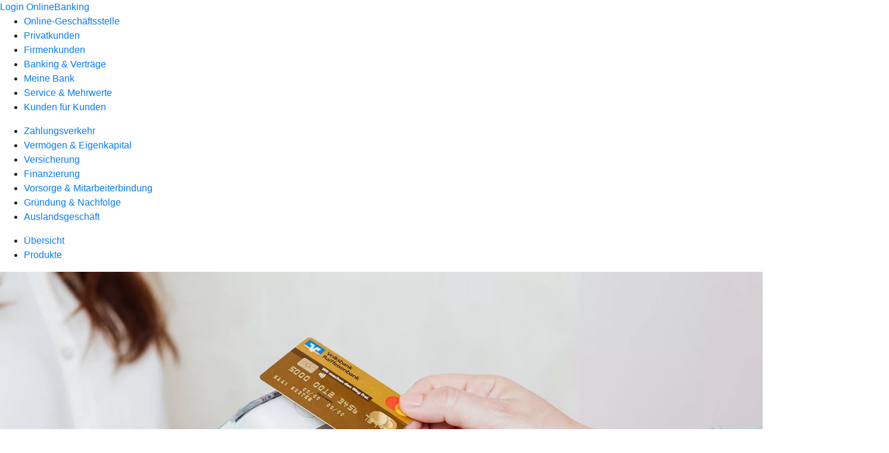

--- FILE ---
content_type: text/html
request_url: https://www.vb-heimbach.de/firmenkunden/zahlungsverkehr/produkte/bezahlen/kartenterminals.html
body_size: 181869
content:
<!DOCTYPE html><html lang="de-DE"><head><script type="text/javascript" src="/ruxitagentjs_ICA7NVfqrux_10327251022105625.js" data-dtconfig="rid=RID_1029218639|rpid=1534826988|domain=vb-heimbach.de|reportUrl=/rb_18f35b8a-28e6-455f-9304-0c5d6c4ac3ba|uam=1|app=35703a38e62069a9|coo=1|owasp=1|featureHash=ICA7NVfqrux|rdnt=1|uxrgce=1|cuc=wjovp48q|mel=100000|expw=1|dpvc=1|lastModification=1768390411119|tp=500,50,0|srbbv=2|agentUri=/ruxitagentjs_ICA7NVfqrux_10327251022105625.js"></script><meta charset="utf-8"><title>Kartenterminals - Volksbank Heimbach eG</title><meta name="viewport" content="width=device-width,initial-scale=1"><meta name="portal_theme" content="1959_0"><meta name="domain" content=".vb-heimbach.de"><meta property="og:description" name="description" content="Finden Sie das richtige Kartenterminal für Ihr Geschäft: Von stationär bis mobil haben wir das passende Gerät für Sie. "><meta property="og:title" content="Kartenterminals"><meta property="og:image" content="https://atruvia.scene7.com/is/image/atruvia/kartenterminals-vr-payment-ogt-1200x628?ts&#x3D;1735559865746"><meta name="google-site-verification" content="x0lfytNo1_sqUsMNnKcuGfHnXOezuJRJC-p9ygDVFJM"><link rel="canonical" href="https://www.vb-heimbach.de/firmenkunden/zahlungsverkehr/produkte/bezahlen/kartenterminals.html"><link rel="icon" href="https://atruvia.scene7.com/is/image/atruvia/favicon-9"><link rel="preload" href="/kf-theme/assets?f=assets/bundle_rel.css" type="text/css" as="style"><link rel="stylesheet" href="/kf-theme/assets?f=assets/bundle_rel.css" title="kf-theme-bundle"><link rel="preload" href="/kf-theme/assets?f=assets/1959_0.css&a=LIGHT" type="text/css" as="style"><link rel="stylesheet" href="/kf-theme/assets?f=assets/1959_0.css&a=LIGHT" type="text/css" id="theme-colors"><link rel="stylesheet" href="/styles.f3e8a5cbc7091186.css"><link rel="modulepreload" href="/serviceproxy/homepage-cms-renderer-ui/main.js" data-automation-id="cms-renderer-ultimate-script" async></head><body><hra-root data-build-tag="25.12.2" data-env="PROD" data-renderer="cms-renderer-ultimate"><header class="hp-header"><a href="/services_cloud/portal" class="hp-portal-link" target="_blank">Login OnlineBanking</a><hra-header-nav><section slot="header-navigation"><nav class="hp-navigation" aria-label="Navigation"><ul class="nav-primary"><li><a href="/ogs.html" aria-label="Online-Geschäftsstelle">Online-Geschäftsstelle</a></li><li><a href="/privatkunden.html" aria-label="Privatkunden">Privatkunden</a></li><li class="active"><a href="/firmenkunden.html" aria-label="Firmenkunden">Firmenkunden</a></li><li><a href="/banking-und-vertraege.html" aria-label="Banking &amp; Verträge">Banking &amp; Verträge</a></li><li><a href="/meine-bank.html" aria-label="Meine Bank">Meine Bank</a></li><li><a href="/service.html" aria-label="Service &amp; Mehrwerte">Service &amp; Mehrwerte</a></li><li><a href="/kunden-fuer-kunden.html" aria-label="Kunden für Kunden">Kunden für Kunden</a></li></ul></nav><nav class="hp-navigation" aria-label="Zweite Navigationsebene"><ul class="nav-secondary"><li class="active"><a href="/firmenkunden/zahlungsverkehr.html" aria-label="Zahlungsverkehr">Zahlungsverkehr</a></li><li><a href="/firmenkunden/vermoegen-eigenkapital.html" aria-label="Vermögen &amp; Eigenkapital">Vermögen &amp; Eigenkapital</a></li><li><a href="/firmenkunden/versicherung.html" aria-label="Versicherung">Versicherung</a></li><li><a href="/firmenkunden/finanzierung.html" aria-label="Finanzierung">Finanzierung</a></li><li><a href="/firmenkunden/vorsorge-und-mitarbeiterbindung.html" aria-label="Vorsorge &amp; Mitarbeiterbindung">Vorsorge &amp; Mitarbeiterbindung</a></li><li><a href="/firmenkunden/gruendung-und-nachfolge.html" aria-label="Gründung &amp; Nachfolge">Gründung &amp; Nachfolge</a></li><li><a href="/firmenkunden/auslandsgeschaeft.html" aria-label="Auslandsgeschäft">Auslandsgeschäft</a></li></ul></nav><nav class="hp-navigation" aria-label="Dritte Navigationsebene"><ul class="nav-third"><li><a href="/firmenkunden/zahlungsverkehr/uebersicht.html" aria-label="Übersicht">Übersicht</a></li><li class="active"><a href="/firmenkunden/zahlungsverkehr/produkte.html" aria-label="Produkte">Produkte</a></li></ul></nav></section></hra-header-nav></header><main class="hp-main"><section class="render-containerClasses-container-xl render-containerClasses-pr-0 render-containerClasses-pl-0 render-cmsid-parsys_opener_copy render-component-web-okp-opener-gerade-schraeg render-darstellung-gerade" data-cta-resource-type="opener" data-render-containerclasses="container-xl pr-0 pl-0" data-render-cmsid="parsys_opener_copy" data-render-component="okp-opener-gerade-schraeg" data-render-darstellung="gerade"><article><picture><source media="(max-width: 599px)" srcset="https://atruvia.scene7.com/is/image/atruvia/kartenterminals-vr-payment-opener-gerade-1920x768:3-2?wid=320&hei=2500&fit=constrain%2C1&dpr=off&network=on&bfc=on 320w, https://atruvia.scene7.com/is/image/atruvia/kartenterminals-vr-payment-opener-gerade-1920x768:3-2?wid=480&hei=2500&fit=constrain%2C1&dpr=off&network=on&bfc=on 480w, https://atruvia.scene7.com/is/image/atruvia/kartenterminals-vr-payment-opener-gerade-1920x768:3-2?wid=640&hei=2500&fit=constrain%2C1&dpr=off&network=on&bfc=on 640w, https://atruvia.scene7.com/is/image/atruvia/kartenterminals-vr-payment-opener-gerade-1920x768:3-2?wid=800&hei=2500&fit=constrain%2C1&dpr=off&network=on&bfc=on 800w, https://atruvia.scene7.com/is/image/atruvia/kartenterminals-vr-payment-opener-gerade-1920x768:3-2?wid=1000&hei=2500&fit=constrain%2C1&dpr=off&network=on&bfc=on 1000w, https://atruvia.scene7.com/is/image/atruvia/kartenterminals-vr-payment-opener-gerade-1920x768:3-2?wid=1200&hei=2500&fit=constrain%2C1&dpr=off&network=on&bfc=on 1200w, https://atruvia.scene7.com/is/image/atruvia/kartenterminals-vr-payment-opener-gerade-1920x768:3-2?wid=1400&hei=2500&fit=constrain%2C1&dpr=off&network=on&bfc=on 1400w" sizes="100vw"><source media="(min-width: 600px) and (max-width: 1023px)" srcset="https://atruvia.scene7.com/is/image/atruvia/kartenterminals-vr-payment-opener-gerade-1920x768:3-2?wid=640&hei=2500&fit=constrain%2C1&dpr=off&network=on&bfc=on 640w, https://atruvia.scene7.com/is/image/atruvia/kartenterminals-vr-payment-opener-gerade-1920x768:3-2?wid=768&hei=2500&fit=constrain%2C1&dpr=off&network=on&bfc=on 768w, https://atruvia.scene7.com/is/image/atruvia/kartenterminals-vr-payment-opener-gerade-1920x768:3-2?wid=900&hei=2500&fit=constrain%2C1&dpr=off&network=on&bfc=on 900w, https://atruvia.scene7.com/is/image/atruvia/kartenterminals-vr-payment-opener-gerade-1920x768:3-2?wid=1024&hei=2500&fit=constrain%2C1&dpr=off&network=on&bfc=on 1024w, https://atruvia.scene7.com/is/image/atruvia/kartenterminals-vr-payment-opener-gerade-1920x768:3-2?wid=1280&hei=2500&fit=constrain%2C1&dpr=off&network=on&bfc=on 1280w, https://atruvia.scene7.com/is/image/atruvia/kartenterminals-vr-payment-opener-gerade-1920x768:3-2?wid=1536&hei=2500&fit=constrain%2C1&dpr=off&network=on&bfc=on 1536w, https://atruvia.scene7.com/is/image/atruvia/kartenterminals-vr-payment-opener-gerade-1920x768:3-2?wid=1792&hei=2500&fit=constrain%2C1&dpr=off&network=on&bfc=on 1792w, https://atruvia.scene7.com/is/image/atruvia/kartenterminals-vr-payment-opener-gerade-1920x768:3-2?wid=2048&hei=2500&fit=constrain%2C1&dpr=off&network=on&bfc=on 2048w" sizes="100vw"><source media="(min-width: 1024px) and (max-width: 1199px)" srcset="https://atruvia.scene7.com/is/image/atruvia/kartenterminals-vr-payment-opener-gerade-1920x768:5-2?wid=1200&hei=2500&fit=constrain%2C1&dpr=off&network=on&bfc=on 1200w, https://atruvia.scene7.com/is/image/atruvia/kartenterminals-vr-payment-opener-gerade-1920x768:5-2?wid=1500&hei=2500&fit=constrain%2C1&dpr=off&network=on&bfc=on 1500w, https://atruvia.scene7.com/is/image/atruvia/kartenterminals-vr-payment-opener-gerade-1920x768:5-2?wid=1800&hei=2500&fit=constrain%2C1&dpr=off&network=on&bfc=on 1800w, https://atruvia.scene7.com/is/image/atruvia/kartenterminals-vr-payment-opener-gerade-1920x768:5-2?wid=2100&hei=2500&fit=constrain%2C1&dpr=off&network=on&bfc=on 2100w, https://atruvia.scene7.com/is/image/atruvia/kartenterminals-vr-payment-opener-gerade-1920x768:5-2?wid=2400&hei=2500&fit=constrain%2C1&dpr=off&network=on&bfc=on 2400w" sizes="100vw"><source media="(min-width: 1200px) and (max-width: 1491px)" srcset="https://atruvia.scene7.com/is/image/atruvia/kartenterminals-vr-payment-opener-gerade-1920x768:5-2?wid=1492&hei=2500&fit=constrain%2C1&dpr=off&network=on&bfc=on 1492w, https://atruvia.scene7.com/is/image/atruvia/kartenterminals-vr-payment-opener-gerade-1920x768:5-2?wid=1865&hei=2500&fit=constrain%2C1&dpr=off&network=on&bfc=on 1865w, https://atruvia.scene7.com/is/image/atruvia/kartenterminals-vr-payment-opener-gerade-1920x768:5-2?wid=2238&hei=2500&fit=constrain%2C1&dpr=off&network=on&bfc=on 2238w, https://atruvia.scene7.com/is/image/atruvia/kartenterminals-vr-payment-opener-gerade-1920x768:5-2?wid=2611&hei=2500&fit=constrain%2C1&dpr=off&network=on&bfc=on 2611w, https://atruvia.scene7.com/is/image/atruvia/kartenterminals-vr-payment-opener-gerade-1920x768:5-2?wid=2984&hei=2500&fit=constrain%2C1&dpr=off&network=on&bfc=on 2984w" sizes="100vw"><source media="(min-width: 1492px)" srcset="https://atruvia.scene7.com/is/image/atruvia/kartenterminals-vr-payment-opener-gerade-1920x768:5-2?wid=1492&hei=2500&fit=constrain%2C1&dpr=off&network=on&bfc=on 1492w, https://atruvia.scene7.com/is/image/atruvia/kartenterminals-vr-payment-opener-gerade-1920x768:5-2?wid=1865&hei=2500&fit=constrain%2C1&dpr=off&network=on&bfc=on 1865w, https://atruvia.scene7.com/is/image/atruvia/kartenterminals-vr-payment-opener-gerade-1920x768:5-2?wid=2238&hei=2500&fit=constrain%2C1&dpr=off&network=on&bfc=on 2238w, https://atruvia.scene7.com/is/image/atruvia/kartenterminals-vr-payment-opener-gerade-1920x768:5-2?wid=2611&hei=2500&fit=constrain%2C1&dpr=off&network=on&bfc=on 2611w, https://atruvia.scene7.com/is/image/atruvia/kartenterminals-vr-payment-opener-gerade-1920x768:5-2?wid=2984&hei=2500&fit=constrain%2C1&dpr=off&network=on&bfc=on 2984w" sizes="1492px"><img src="https://atruvia.scene7.com/is/image/atruvia/kartenterminals-vr-payment-opener-gerade-1920x768:3-2?wid&#x3D;320&amp;hei&#x3D;2500&amp;fit&#x3D;constrain%2C1&amp;dpr&#x3D;off&amp;network&#x3D;on&amp;bfc&#x3D;on" alt="Person hält ihre Karte an ein Lesegerät" title="Person hält ihre Karte an ein Lesegerät" class="image opener-gerade-schraeg-image"></picture><img src="https://atruvia.scene7.com/is/content/atruvia/vr-payment-logo" alt="Logo VR Payment" title="Logo VR Payment" class="opener-gerade-schraeg-logo legacy"><header><div class="cms-text render-containerClasses-container-xl render-containerClasses-pr-0 render-containerClasses-pl-0"><h1 style="text-align:left">Kartenterminals</h1><h3 style="text-align:left">Das passende Bezahlterminal zum bargeldlosen Kassieren<br></h3><p style="text-align:left">Bieten Sie Ihren Kundinnen und Kunden die Möglichkeit, mit Karte, Smartphone oder Wearable zu zahlen. Für das bargeldlose Kassieren im Ladenlokal, am Marktstand oder im Foodtruck brauchen Sie nur das passende Bezahlterminal. Wir bieten mit unseren stationären Kartenlesegeräten eine breite Auswahl: vom Basisgerät über besonders kompakte Terminals bis hin zu komfortablen Komplettlösungen. Mit handlichen mobilen Terminals kassieren Sie direkt beim Kunden vor Ort, beispielsweise im Biergarten, auf Messen oder im Taxi.<br></p></div></header></article></section><article class="render-containerClasses-container render-cmsid-parsys_stickybar_copy render-component-web-okp-sticky-bar render-cta-true render-type-primary" data-cta-resource-type="stickybar" data-render-containerclasses="container" data-render-cmsid="parsys_stickybar_copy" data-render-component="okp-sticky-bar" data-render-cta="true" data-render-type="primary"><nav><ul class="cms-list"><li class="render-tabid-parsys_layout_1941272878_co_text_371291656">Ihre Vorteile</li><li class="render-tabid-parsys_layout_copy_27562363">Kartenterminals</li><li class="render-tabid-parsys_layout_411957911_cop_text_copy_1587613050">Automatenlösungen</li></ul></nav><a href="/service/online-services/online-terminvereinbarung.html" target="_self" title="Zur Terminvereinbarung" tabindex="-1" class="cms-button render-containerClasses-container render-type-primary"><span class="cms-label">Jetzt Termin vereinbaren</span></a></article><div class="render-containerClasses-container render-cmsid-parsys_layout_1941272878_co render-component-web-okp-layout render-topLevel-true render-backgroundColor-none render-layoutWidth-col-md render-direction-row render-flexClasses-justify-content-center render-flexClasses-align-items-center render-paddingStyle-padding-top-m render-paddingStyle-padding-right-none render-paddingStyle-padding-bottom-m render-paddingStyle-padding-left-none" data-cta-resource-type="layout" data-render-containerclasses="container" data-render-cmsid="parsys_layout_1941272878_co" data-render-component="okp-layout" data-render-toplevel="true" data-render-backgroundcolor="none" data-render-layoutwidth="col-md" data-render-direction="row" data-render-flexclasses="justify-content-center align-items-center" data-render-paddingstyle="padding-top-m padding-right-none padding-bottom-m padding-left-none"><div class="render-layoutClasses-col-md-4 render-cmsid-parsys_layout_1941272878_co_text_371291656 render-component-web-okp-text" data-cta-resource-type="text" data-render-layoutclasses="col-md-4" data-render-cmsid="parsys_layout_1941272878_co_text_371291656" data-render-component="okp-text"><h2 style="text-align:left">Ihre Vorteile im Überblick<br> </h2><ul><li style="text-align:left">Schnelle Bezahlvorgänge</li><li style="text-align:left">Kontaktloses und hygienisches Bezahlen</li><li style="text-align:left">Mehr Umsatz durch spontane Kaufentscheidungen</li><li style="text-align:left">Garantierte Zahlungseingänge</li><li style="text-align:left">Keine Fehler beim Herausgeben von Wechselgeld</li><li style="text-align:left">Keine Probleme mit Falschgeld</li><li style="text-align:left">Einfacher und ökologischer als das Bargeld-Handling<br></li></ul></div><div class="render-layoutClasses-col-md-4 render-cmsid-parsys_layout_1941272878_co_image render-component-web-okp-image render-hasCaption-false" data-cta-resource-type="image" data-render-layoutclasses="col-md-4" data-render-cmsid="parsys_layout_1941272878_co_image" data-render-component="okp-image" data-render-hascaption="false"><img src="https://atruvia.scene7.com/is/content/atruvia/illu_nfc-bezahlen_duotone" alt="Illustration eines Kartenlesegeräts mit Karte" title="Illustration eines Kartenlesegeräts mit Karte" class="cms-image legacy"></div></div><div class="render-containerClasses-container render-cmsid-parsys_layout_copy_27562363 render-component-web-okp-layout render-topLevel-true render-backgroundColor-accent render-layoutWidth-col-md render-direction-row render-flexClasses-justify-content-center render-flexClasses-align-items-start render-classes-kf-bg render-paddingStyle-padding-top-m render-paddingStyle-padding-right-none render-paddingStyle-padding-bottom-m render-paddingStyle-padding-left-none" data-cta-resource-type="layout" data-render-containerclasses="container" data-render-cmsid="parsys_layout_copy_27562363" data-render-component="okp-layout" data-render-toplevel="true" data-render-backgroundcolor="accent" data-render-layoutwidth="col-md" data-render-direction="row" data-render-flexclasses="justify-content-center align-items-start" data-render-classes="kf-bg" data-render-paddingstyle="padding-top-m padding-right-none padding-bottom-m padding-left-none"><div class="render-layoutClasses-col-md-8 render-cmsid-parsys_layout_copy_27562363_text render-component-web-okp-text" data-cta-resource-type="text" data-render-layoutclasses="col-md-8" data-render-cmsid="parsys_layout_copy_27562363_text" data-render-component="okp-text"><h2>Stationäre Terminals<br></h2><p>Wenn Sie eine Lösung für Ihr Ladengeschäft suchen, bieten unsere stationären Kartenterminals für jeden Bedarf die passenden Funktionen: Wählen Sie Ihr Terminal aus einer Vielzahl von Modellen – mit integriertem Bondrucker, Unterschriften-Pad oder zur Kassenanbindung. Alle Terminals verfügen über einen Kontaktlosleser.</p></div></div><div class="render-containerClasses-container render-cmsid-parsys_layout_1669310083_co render-component-web-okp-layout render-topLevel-true render-backgroundColor-accent render-layoutWidth-col-md render-direction-row render-flexClasses-justify-content-center render-flexClasses-align-items-start render-classes-kf-bg render-paddingStyle-padding-top-none render-paddingStyle-padding-right-none render-paddingStyle-padding-bottom-s render-paddingStyle-padding-left-none" data-cta-resource-type="layout" data-render-containerclasses="container" data-render-cmsid="parsys_layout_1669310083_co" data-render-component="okp-layout" data-render-toplevel="true" data-render-backgroundcolor="accent" data-render-layoutwidth="col-md" data-render-direction="row" data-render-flexclasses="justify-content-center align-items-start" data-render-classes="kf-bg" data-render-paddingstyle="padding-top-none padding-right-none padding-bottom-s padding-left-none"><div class="render-layoutClasses-col-md render-cmsid-parsys_layout_1669310083_co_layout_copy render-component-web-okp-layout render-topLevel-false render-backgroundColor-none render-layoutWidth-col-md render-direction-row render-flexClasses-justify-content-center render-flexClasses-align-items-start render-paddingStyle-padding-top-m render-paddingStyle-padding-right-none render-paddingStyle-padding-bottom-m render-paddingStyle-padding-left-none" data-cta-resource-type="layout" data-render-layoutclasses="col-md" data-render-cmsid="parsys_layout_1669310083_co_layout_copy" data-render-component="okp-layout" data-render-toplevel="false" data-render-backgroundcolor="none" data-render-layoutwidth="col-md" data-render-direction="row" data-render-flexclasses="justify-content-center align-items-start" data-render-paddingstyle="padding-top-m padding-right-none padding-bottom-m padding-left-none"><div class="render-layoutClasses-col-md render-cmsid-parsys_layout_1669310083_co_layout_copy_image render-component-web-okp-image render-hasCaption-false" data-cta-resource-type="image" data-render-layoutclasses="col-md" data-render-cmsid="parsys_layout_1669310083_co_layout_copy_image" data-render-component="okp-image" data-render-hascaption="false"><img src="https://atruvia.scene7.com/is/image/atruvia/kartenterminal-base-next-vrnw-bild-960x640" alt="Abbildung des CCV Base Next-Kartenterminals" title="Abbildung des CCV Base Next-Kartenterminals" srcset="https://atruvia.scene7.com/is/image/atruvia/kartenterminal-base-next-vrnw-bild-960x640?wid&#x3D;600&amp;hei&#x3D;2500&amp;fit&#x3D;constrain%2C1&amp;dpr&#x3D;on&amp;network&#x3D;on&amp;bfc&#x3D;on 600w,https://atruvia.scene7.com/is/image/atruvia/kartenterminal-base-next-vrnw-bild-960x640?wid&#x3D;1024&amp;hei&#x3D;2500&amp;fit&#x3D;constrain%2C1&amp;dpr&#x3D;on&amp;network&#x3D;on&amp;bfc&#x3D;on 1024w,https://atruvia.scene7.com/is/image/atruvia/kartenterminal-base-next-vrnw-bild-960x640?wid&#x3D;1200&amp;hei&#x3D;2500&amp;fit&#x3D;constrain%2C1&amp;dpr&#x3D;on&amp;network&#x3D;on&amp;bfc&#x3D;on 1200w,https://atruvia.scene7.com/is/image/atruvia/kartenterminal-base-next-vrnw-bild-960x640?wid&#x3D;1492&amp;hei&#x3D;2500&amp;fit&#x3D;constrain%2C1&amp;dpr&#x3D;on&amp;network&#x3D;on&amp;bfc&#x3D;on 1492w,https://atruvia.scene7.com/is/image/atruvia/kartenterminal-base-next-vrnw-bild-960x640?wid&#x3D;1492&amp;hei&#x3D;2500&amp;fit&#x3D;constrain%2C1&amp;dpr&#x3D;on&amp;network&#x3D;on&amp;bfc&#x3D;on 1492w" sizes="(min-width: 1492px) 1492px,(min-width: 1200px) 1492px,(min-width: 1024px) 1200px,(min-width: 600px) 1024px,(min-width: 0px) 600px,1492px" class="cms-image"></div><div class="render-layoutClasses-col-md render-cmsid-parsys_layout_1669310083_co_layout_copy_text_copy render-component-web-okp-text" data-cta-resource-type="text" data-render-layoutclasses="col-md" data-render-cmsid="parsys_layout_1669310083_co_layout_copy_text_copy" data-render-component="okp-text"><h3><strong>Base Next (CCV)<br> </strong></h3><ul><li>Kommunikation über LAN, WLAN</li><li>Chipkartenleser</li><li>Kontaktlosleser</li><li>Unterschriften-Pad</li><li>Integrierter Bon-Drucker<br></li></ul></div></div><div class="render-layoutClasses-col-md render-cmsid-parsys_layout_1669310083_co_layout render-component-web-okp-layout render-topLevel-false render-backgroundColor-none render-layoutWidth-col-md render-direction-row render-flexClasses-justify-content-center render-flexClasses-align-items-start render-paddingStyle-padding-top-m render-paddingStyle-padding-right-none render-paddingStyle-padding-bottom-m render-paddingStyle-padding-left-none" data-cta-resource-type="layout" data-render-layoutclasses="col-md" data-render-cmsid="parsys_layout_1669310083_co_layout" data-render-component="okp-layout" data-render-toplevel="false" data-render-backgroundcolor="none" data-render-layoutwidth="col-md" data-render-direction="row" data-render-flexclasses="justify-content-center align-items-start" data-render-paddingstyle="padding-top-m padding-right-none padding-bottom-m padding-left-none"><div class="render-layoutClasses-col-md render-cmsid-parsys_layout_1669310083_co_layout_image render-component-web-okp-image render-hasCaption-false" data-cta-resource-type="image" data-render-layoutclasses="col-md" data-render-cmsid="parsys_layout_1669310083_co_layout_image" data-render-component="okp-image" data-render-hascaption="false"><img src="https://atruvia.scene7.com/is/image/atruvia/kartenterminal-nexus-pad-a35-vrnw-bild-960x640" alt="Abbildung des CCV Nexus Pad A35-Kartenterminals" title="Abbildung des CCV Nexus Pad A35-Kartenterminals" srcset="https://atruvia.scene7.com/is/image/atruvia/kartenterminal-nexus-pad-a35-vrnw-bild-960x640?wid&#x3D;600&amp;hei&#x3D;2500&amp;fit&#x3D;constrain%2C1&amp;dpr&#x3D;on&amp;network&#x3D;on&amp;bfc&#x3D;on 600w,https://atruvia.scene7.com/is/image/atruvia/kartenterminal-nexus-pad-a35-vrnw-bild-960x640?wid&#x3D;1024&amp;hei&#x3D;2500&amp;fit&#x3D;constrain%2C1&amp;dpr&#x3D;on&amp;network&#x3D;on&amp;bfc&#x3D;on 1024w,https://atruvia.scene7.com/is/image/atruvia/kartenterminal-nexus-pad-a35-vrnw-bild-960x640?wid&#x3D;1200&amp;hei&#x3D;2500&amp;fit&#x3D;constrain%2C1&amp;dpr&#x3D;on&amp;network&#x3D;on&amp;bfc&#x3D;on 1200w,https://atruvia.scene7.com/is/image/atruvia/kartenterminal-nexus-pad-a35-vrnw-bild-960x640?wid&#x3D;1492&amp;hei&#x3D;2500&amp;fit&#x3D;constrain%2C1&amp;dpr&#x3D;on&amp;network&#x3D;on&amp;bfc&#x3D;on 1492w,https://atruvia.scene7.com/is/image/atruvia/kartenterminal-nexus-pad-a35-vrnw-bild-960x640?wid&#x3D;1492&amp;hei&#x3D;2500&amp;fit&#x3D;constrain%2C1&amp;dpr&#x3D;on&amp;network&#x3D;on&amp;bfc&#x3D;on 1492w" sizes="(min-width: 1492px) 1492px,(min-width: 1200px) 1492px,(min-width: 1024px) 1200px,(min-width: 600px) 1024px,(min-width: 0px) 600px,1492px" class="cms-image"></div><div class="render-layoutClasses-col-md render-cmsid-parsys_layout_1669310083_co_layout_text_copy render-component-web-okp-text" data-cta-resource-type="text" data-render-layoutclasses="col-md" data-render-cmsid="parsys_layout_1669310083_co_layout_text_copy" data-render-component="okp-text"><h3><b>Nexus Pad A35 (CCV)<br><br></b></h3><ul><li>Kommunikation über LAN, WLAN</li><li>Chipkartenleser</li><li>Magnetstreifenleser</li><li>Kontaktlosleser</li><li>Signature Pad</li></ul></div></div></div><div class="render-containerClasses-container render-cmsid-parsys_layout_1669310083_co_278135163 render-component-web-okp-layout render-topLevel-true render-backgroundColor-accent render-layoutWidth-col-md render-direction-row render-flexClasses-justify-content-center render-flexClasses-align-items-start render-classes-kf-bg render-paddingStyle-padding-top-none render-paddingStyle-padding-right-none render-paddingStyle-padding-bottom-s render-paddingStyle-padding-left-none" data-cta-resource-type="layout" data-render-containerclasses="container" data-render-cmsid="parsys_layout_1669310083_co_278135163" data-render-component="okp-layout" data-render-toplevel="true" data-render-backgroundcolor="accent" data-render-layoutwidth="col-md" data-render-direction="row" data-render-flexclasses="justify-content-center align-items-start" data-render-classes="kf-bg" data-render-paddingstyle="padding-top-none padding-right-none padding-bottom-s padding-left-none"><div class="render-layoutClasses-col-md render-cmsid-parsys_layout_1669310083_co_278135163_layout render-component-web-okp-layout render-topLevel-false render-backgroundColor-none render-layoutWidth-col-md render-direction-row render-flexClasses-justify-content-center render-flexClasses-align-items-start render-paddingStyle-padding-top-none render-paddingStyle-padding-right-none render-paddingStyle-padding-bottom-m render-paddingStyle-padding-left-none" data-cta-resource-type="layout" data-render-layoutclasses="col-md" data-render-cmsid="parsys_layout_1669310083_co_278135163_layout" data-render-component="okp-layout" data-render-toplevel="false" data-render-backgroundcolor="none" data-render-layoutwidth="col-md" data-render-direction="row" data-render-flexclasses="justify-content-center align-items-start" data-render-paddingstyle="padding-top-none padding-right-none padding-bottom-m padding-left-none"><div class="render-layoutClasses-col-md render-cmsid-parsys_layout_1669310083_co_278135163_layout_image render-component-web-okp-image render-hasCaption-false" data-cta-resource-type="image" data-render-layoutclasses="col-md" data-render-cmsid="parsys_layout_1669310083_co_278135163_layout_image" data-render-component="okp-image" data-render-hascaption="false"><img src="https://atruvia.scene7.com/is/image/atruvia/kartenterminal-lane-5000-vrnw-bild-960x640" alt="Abbildung des Ingenico Lane/5000-Kartenterminals" title="Abbildung des Ingenico Lane/5000-Kartenterminals" srcset="https://atruvia.scene7.com/is/image/atruvia/kartenterminal-lane-5000-vrnw-bild-960x640?wid&#x3D;600&amp;hei&#x3D;2500&amp;fit&#x3D;constrain%2C1&amp;dpr&#x3D;on&amp;network&#x3D;on&amp;bfc&#x3D;on 600w,https://atruvia.scene7.com/is/image/atruvia/kartenterminal-lane-5000-vrnw-bild-960x640?wid&#x3D;1024&amp;hei&#x3D;2500&amp;fit&#x3D;constrain%2C1&amp;dpr&#x3D;on&amp;network&#x3D;on&amp;bfc&#x3D;on 1024w,https://atruvia.scene7.com/is/image/atruvia/kartenterminal-lane-5000-vrnw-bild-960x640?wid&#x3D;1200&amp;hei&#x3D;2500&amp;fit&#x3D;constrain%2C1&amp;dpr&#x3D;on&amp;network&#x3D;on&amp;bfc&#x3D;on 1200w,https://atruvia.scene7.com/is/image/atruvia/kartenterminal-lane-5000-vrnw-bild-960x640?wid&#x3D;1492&amp;hei&#x3D;2500&amp;fit&#x3D;constrain%2C1&amp;dpr&#x3D;on&amp;network&#x3D;on&amp;bfc&#x3D;on 1492w,https://atruvia.scene7.com/is/image/atruvia/kartenterminal-lane-5000-vrnw-bild-960x640?wid&#x3D;1492&amp;hei&#x3D;2500&amp;fit&#x3D;constrain%2C1&amp;dpr&#x3D;on&amp;network&#x3D;on&amp;bfc&#x3D;on 1492w" sizes="(min-width: 1492px) 1492px,(min-width: 1200px) 1492px,(min-width: 1024px) 1200px,(min-width: 600px) 1024px,(min-width: 0px) 600px,1492px" class="cms-image"></div><div class="render-layoutClasses-col-md render-cmsid-parsys_layout_1669310083_co_278135163_layout_text_copy render-component-web-okp-text" data-cta-resource-type="text" data-render-layoutclasses="col-md" data-render-cmsid="parsys_layout_1669310083_co_278135163_layout_text_copy" data-render-component="okp-text"><h3><strong>Lane/5000 (Ingenico)<br> </strong></h3><ul><li>Kommunikation über LAN</li><li>Chipkartenleser</li><li>Kontaktlosleser</li><li>Unterschriften-Pad</li><li>Nur zur Kassenanbindung, kein Drucker integriert</li></ul></div></div><div class="render-layoutClasses-col-md render-cmsid-parsys_layout_1669310083_co_278135163_layout_copy render-component-web-okp-layout render-topLevel-false render-backgroundColor-none render-layoutWidth-col-md render-direction-row render-flexClasses-justify-content-center render-flexClasses-align-items-start render-paddingStyle-padding-top-none render-paddingStyle-padding-right-none render-paddingStyle-padding-bottom-m render-paddingStyle-padding-left-none" data-cta-resource-type="layout" data-render-layoutclasses="col-md" data-render-cmsid="parsys_layout_1669310083_co_278135163_layout_copy" data-render-component="okp-layout" data-render-toplevel="false" data-render-backgroundcolor="none" data-render-layoutwidth="col-md" data-render-direction="row" data-render-flexclasses="justify-content-center align-items-start" data-render-paddingstyle="padding-top-none padding-right-none padding-bottom-m padding-left-none"><div class="render-layoutClasses-col-md render-cmsid-parsys_layout_1669310083_co_278135163_layout_copy_image render-component-web-okp-image render-hasCaption-false" data-cta-resource-type="image" data-render-layoutclasses="col-md" data-render-cmsid="parsys_layout_1669310083_co_278135163_layout_copy_image" data-render-component="okp-image" data-render-hascaption="false"><img src="https://atruvia.scene7.com/is/image/atruvia/kartenterminal-p360-vrnw-bild-960x640" alt="Abbildung des Verifone P630-Kartenterminals" title="Abbildung des Verifone P630-Kartenterminals" srcset="https://atruvia.scene7.com/is/image/atruvia/kartenterminal-p360-vrnw-bild-960x640?wid&#x3D;600&amp;hei&#x3D;2500&amp;fit&#x3D;constrain%2C1&amp;dpr&#x3D;on&amp;network&#x3D;on&amp;bfc&#x3D;on 600w,https://atruvia.scene7.com/is/image/atruvia/kartenterminal-p360-vrnw-bild-960x640?wid&#x3D;1024&amp;hei&#x3D;2500&amp;fit&#x3D;constrain%2C1&amp;dpr&#x3D;on&amp;network&#x3D;on&amp;bfc&#x3D;on 1024w,https://atruvia.scene7.com/is/image/atruvia/kartenterminal-p360-vrnw-bild-960x640?wid&#x3D;1200&amp;hei&#x3D;2500&amp;fit&#x3D;constrain%2C1&amp;dpr&#x3D;on&amp;network&#x3D;on&amp;bfc&#x3D;on 1200w,https://atruvia.scene7.com/is/image/atruvia/kartenterminal-p360-vrnw-bild-960x640?wid&#x3D;1492&amp;hei&#x3D;2500&amp;fit&#x3D;constrain%2C1&amp;dpr&#x3D;on&amp;network&#x3D;on&amp;bfc&#x3D;on 1492w,https://atruvia.scene7.com/is/image/atruvia/kartenterminal-p360-vrnw-bild-960x640?wid&#x3D;1492&amp;hei&#x3D;2500&amp;fit&#x3D;constrain%2C1&amp;dpr&#x3D;on&amp;network&#x3D;on&amp;bfc&#x3D;on 1492w" sizes="(min-width: 1492px) 1492px,(min-width: 1200px) 1492px,(min-width: 1024px) 1200px,(min-width: 600px) 1024px,(min-width: 0px) 600px,1492px" class="cms-image"></div><div class="render-layoutClasses-col-md render-cmsid-parsys_layout_1669310083_co_278135163_layout_copy_text_copy render-component-web-okp-text" data-cta-resource-type="text" data-render-layoutclasses="col-md" data-render-cmsid="parsys_layout_1669310083_co_278135163_layout_copy_text_copy" data-render-component="okp-text"><h3><strong>P630 (Verifone)<br> </strong></h3><ul><li>Kommunikation über LAN, WLAN</li><li>Chipkartenleser</li><li>Kontaktlosleser</li><li>Unterschriften-Pad</li></ul></div></div></div><div class="render-containerClasses-container render-cmsid-parsys_layout_1669310083_co_1439629855 render-component-web-okp-layout render-topLevel-true render-backgroundColor-accent render-layoutWidth-col-md render-direction-row render-flexClasses-align-items-start render-flexClasses-justify-content-start render-classes-kf-bg render-paddingStyle-padding-top-none render-paddingStyle-padding-right-none render-paddingStyle-padding-bottom-s render-paddingStyle-padding-left-none" data-cta-resource-type="layout" data-render-containerclasses="container" data-render-cmsid="parsys_layout_1669310083_co_1439629855" data-render-component="okp-layout" data-render-toplevel="true" data-render-backgroundcolor="accent" data-render-layoutwidth="col-md" data-render-direction="row" data-render-flexclasses="align-items-start justify-content-start" data-render-classes="kf-bg" data-render-paddingstyle="padding-top-none padding-right-none padding-bottom-s padding-left-none"><div class="render-layoutClasses-col-md-6 render-cmsid-parsys_layout_1669310083_co_1439629855_layout render-component-web-okp-layout render-topLevel-false render-backgroundColor-none render-layoutWidth-col-md-6 render-direction-row render-flexClasses-justify-content-center render-flexClasses-align-items-start render-paddingStyle-padding-top-none render-paddingStyle-padding-right-none render-paddingStyle-padding-bottom-m render-paddingStyle-padding-left-none" data-cta-resource-type="layout" data-render-layoutclasses="col-md-6" data-render-cmsid="parsys_layout_1669310083_co_1439629855_layout" data-render-component="okp-layout" data-render-toplevel="false" data-render-backgroundcolor="none" data-render-layoutwidth="col-md-6" data-render-direction="row" data-render-flexclasses="justify-content-center align-items-start" data-render-paddingstyle="padding-top-none padding-right-none padding-bottom-m padding-left-none"><div class="render-layoutClasses-col-md render-cmsid-parsys_layout_1669310083_co_1439629855_layout_image render-component-web-okp-image render-hasCaption-false" data-cta-resource-type="image" data-render-layoutclasses="col-md" data-render-cmsid="parsys_layout_1669310083_co_1439629855_layout_image" data-render-component="okp-image" data-render-hascaption="false"><img src="https://atruvia.scene7.com/is/image/atruvia/kartenterminal-v400c-vrnw-bild-960x640" alt="Abbildung des Verifone V400c-Kartenterminals" title="Abbildung des Verifone V400c-Kartenterminals" srcset="https://atruvia.scene7.com/is/image/atruvia/kartenterminal-v400c-vrnw-bild-960x640?wid&#x3D;600&amp;hei&#x3D;2500&amp;fit&#x3D;constrain%2C1&amp;dpr&#x3D;on&amp;network&#x3D;on&amp;bfc&#x3D;on 600w,https://atruvia.scene7.com/is/image/atruvia/kartenterminal-v400c-vrnw-bild-960x640?wid&#x3D;1024&amp;hei&#x3D;2500&amp;fit&#x3D;constrain%2C1&amp;dpr&#x3D;on&amp;network&#x3D;on&amp;bfc&#x3D;on 1024w,https://atruvia.scene7.com/is/image/atruvia/kartenterminal-v400c-vrnw-bild-960x640?wid&#x3D;1200&amp;hei&#x3D;2500&amp;fit&#x3D;constrain%2C1&amp;dpr&#x3D;on&amp;network&#x3D;on&amp;bfc&#x3D;on 1200w,https://atruvia.scene7.com/is/image/atruvia/kartenterminal-v400c-vrnw-bild-960x640?wid&#x3D;1492&amp;hei&#x3D;2500&amp;fit&#x3D;constrain%2C1&amp;dpr&#x3D;on&amp;network&#x3D;on&amp;bfc&#x3D;on 1492w,https://atruvia.scene7.com/is/image/atruvia/kartenterminal-v400c-vrnw-bild-960x640?wid&#x3D;1492&amp;hei&#x3D;2500&amp;fit&#x3D;constrain%2C1&amp;dpr&#x3D;on&amp;network&#x3D;on&amp;bfc&#x3D;on 1492w" sizes="(min-width: 1492px) 1492px,(min-width: 1200px) 1492px,(min-width: 1024px) 1200px,(min-width: 600px) 1024px,(min-width: 0px) 600px,1492px" class="cms-image"></div><div class="render-layoutClasses-col-md render-cmsid-parsys_layout_1669310083_co_1439629855_layout_text_copy render-component-web-okp-text" data-cta-resource-type="text" data-render-layoutclasses="col-md" data-render-cmsid="parsys_layout_1669310083_co_1439629855_layout_text_copy" data-render-component="okp-text"><h3><strong>V400c (Verifone)<br> </strong></h3><ul><li>Kommunikation über LAN, WLAN</li><li>Chipkartenleser</li><li>Kontaktlosleser</li><li>Unterschriften-Pad</li><li>Integrierter Bon-Drucker</li></ul></div></div></div><div class="render-containerClasses-container render-cmsid-parsys_layout_copy_10391307 render-component-web-okp-layout render-topLevel-true render-backgroundColor-accent render-layoutWidth-col-md render-direction-row render-flexClasses-justify-content-center render-flexClasses-align-items-start render-classes-kf-bg render-paddingStyle-padding-top-s render-paddingStyle-padding-right-none render-paddingStyle-padding-bottom-m render-paddingStyle-padding-left-none" data-cta-resource-type="layout" data-render-containerclasses="container" data-render-cmsid="parsys_layout_copy_10391307" data-render-component="okp-layout" data-render-toplevel="true" data-render-backgroundcolor="accent" data-render-layoutwidth="col-md" data-render-direction="row" data-render-flexclasses="justify-content-center align-items-start" data-render-classes="kf-bg" data-render-paddingstyle="padding-top-s padding-right-none padding-bottom-m padding-left-none"><div class="render-layoutClasses-col-md-8 render-cmsid-parsys_layout_copy_10391307_text render-component-web-okp-text" data-cta-resource-type="text" data-render-layoutclasses="col-md-8" data-render-cmsid="parsys_layout_copy_10391307_text" data-render-component="okp-text"><h2><strong>Mobile Terminals</strong></h2><p>Nutzen Sie unsere handlichen mobilen Terminals entweder als Ergänzung zu unseren stationären Geräten oder stattdessen.</p></div></div><div class="render-containerClasses-container render-cmsid-parsys_layout_1669310083_co_107522517 render-component-web-okp-layout render-topLevel-true render-backgroundColor-accent render-layoutWidth-col-md render-direction-row render-flexClasses-justify-content-center render-flexClasses-align-items-start render-classes-kf-bg render-paddingStyle-padding-top-m render-paddingStyle-padding-right-none render-paddingStyle-padding-bottom-s render-paddingStyle-padding-left-none" data-cta-resource-type="layout" data-render-containerclasses="container" data-render-cmsid="parsys_layout_1669310083_co_107522517" data-render-component="okp-layout" data-render-toplevel="true" data-render-backgroundcolor="accent" data-render-layoutwidth="col-md" data-render-direction="row" data-render-flexclasses="justify-content-center align-items-start" data-render-classes="kf-bg" data-render-paddingstyle="padding-top-m padding-right-none padding-bottom-s padding-left-none"><div class="render-layoutClasses-col-md render-cmsid-parsys_layout_1669310083_co_107522517_layout_copy render-component-web-okp-layout render-topLevel-false render-backgroundColor-none render-layoutWidth-col-md render-direction-row render-flexClasses-justify-content-center render-flexClasses-align-items-start render-paddingStyle-padding-top-none render-paddingStyle-padding-right-none render-paddingStyle-padding-bottom-m render-paddingStyle-padding-left-none" data-cta-resource-type="layout" data-render-layoutclasses="col-md" data-render-cmsid="parsys_layout_1669310083_co_107522517_layout_copy" data-render-component="okp-layout" data-render-toplevel="false" data-render-backgroundcolor="none" data-render-layoutwidth="col-md" data-render-direction="row" data-render-flexclasses="justify-content-center align-items-start" data-render-paddingstyle="padding-top-none padding-right-none padding-bottom-m padding-left-none"><div class="render-layoutClasses-col-md render-cmsid-parsys_layout_1669310083_co_107522517_layout_copy_image render-component-web-okp-image render-hasCaption-false" data-cta-resource-type="image" data-render-layoutclasses="col-md" data-render-cmsid="parsys_layout_1669310083_co_107522517_layout_copy_image" data-render-component="okp-image" data-render-hascaption="false"><img src="https://atruvia.scene7.com/is/image/atruvia/kartenterminal-mobile-a920-vrnw-bild-960x640" alt="Abbildung des CCV Mobile A920-Kartenterminals" title="Abbildung des CCV Mobile A920-Kartenterminals" srcset="https://atruvia.scene7.com/is/image/atruvia/kartenterminal-mobile-a920-vrnw-bild-960x640?wid&#x3D;600&amp;hei&#x3D;2500&amp;fit&#x3D;constrain%2C1&amp;dpr&#x3D;on&amp;network&#x3D;on&amp;bfc&#x3D;on 600w,https://atruvia.scene7.com/is/image/atruvia/kartenterminal-mobile-a920-vrnw-bild-960x640?wid&#x3D;1024&amp;hei&#x3D;2500&amp;fit&#x3D;constrain%2C1&amp;dpr&#x3D;on&amp;network&#x3D;on&amp;bfc&#x3D;on 1024w,https://atruvia.scene7.com/is/image/atruvia/kartenterminal-mobile-a920-vrnw-bild-960x640?wid&#x3D;1200&amp;hei&#x3D;2500&amp;fit&#x3D;constrain%2C1&amp;dpr&#x3D;on&amp;network&#x3D;on&amp;bfc&#x3D;on 1200w,https://atruvia.scene7.com/is/image/atruvia/kartenterminal-mobile-a920-vrnw-bild-960x640?wid&#x3D;1492&amp;hei&#x3D;2500&amp;fit&#x3D;constrain%2C1&amp;dpr&#x3D;on&amp;network&#x3D;on&amp;bfc&#x3D;on 1492w,https://atruvia.scene7.com/is/image/atruvia/kartenterminal-mobile-a920-vrnw-bild-960x640?wid&#x3D;1492&amp;hei&#x3D;2500&amp;fit&#x3D;constrain%2C1&amp;dpr&#x3D;on&amp;network&#x3D;on&amp;bfc&#x3D;on 1492w" sizes="(min-width: 1492px) 1492px,(min-width: 1200px) 1492px,(min-width: 1024px) 1200px,(min-width: 600px) 1024px,(min-width: 0px) 600px,1492px" class="cms-image"></div><div class="render-layoutClasses-col-md render-cmsid-parsys_layout_1669310083_co_107522517_layout_copy_text_copy render-component-web-okp-text" data-cta-resource-type="text" data-render-layoutclasses="col-md" data-render-cmsid="parsys_layout_1669310083_co_107522517_layout_copy_text_copy" data-render-component="okp-text"><h3><strong>Mobile A920 (CCV)<br> </strong></h3><ul><li>Kommunikation über 4G, WLAN</li><li>Chipkartenleser</li><li>Kontaktlosleser</li><li>Unterschriften-Pad</li><li>Integrierter Bon-Drucker</li></ul></div></div><div class="render-layoutClasses-col-md render-cmsid-parsys_layout_1669310083_co_107522517_layout render-component-web-okp-layout render-topLevel-false render-backgroundColor-none render-layoutWidth-col-md render-direction-row render-flexClasses-justify-content-center render-flexClasses-align-items-start render-paddingStyle-padding-top-none render-paddingStyle-padding-right-none render-paddingStyle-padding-bottom-m render-paddingStyle-padding-left-none" data-cta-resource-type="layout" data-render-layoutclasses="col-md" data-render-cmsid="parsys_layout_1669310083_co_107522517_layout" data-render-component="okp-layout" data-render-toplevel="false" data-render-backgroundcolor="none" data-render-layoutwidth="col-md" data-render-direction="row" data-render-flexclasses="justify-content-center align-items-start" data-render-paddingstyle="padding-top-none padding-right-none padding-bottom-m padding-left-none"><div class="render-layoutClasses-col-md render-cmsid-parsys_layout_1669310083_co_107522517_layout_image render-component-web-okp-image render-hasCaption-false" data-cta-resource-type="image" data-render-layoutclasses="col-md" data-render-cmsid="parsys_layout_1669310083_co_107522517_layout_image" data-render-component="okp-image" data-render-hascaption="false"><img src="https://atruvia.scene7.com/is/image/atruvia/kartenterminal-move-5000-vrnw-bild-960x640" alt="Abbildung des Ingenico Move/5000-Kartenterminals" title="Abbildung des Ingenico Move/5000-Kartenterminals" srcset="https://atruvia.scene7.com/is/image/atruvia/kartenterminal-move-5000-vrnw-bild-960x640?wid&#x3D;600&amp;hei&#x3D;2500&amp;fit&#x3D;constrain%2C1&amp;dpr&#x3D;on&amp;network&#x3D;on&amp;bfc&#x3D;on 600w,https://atruvia.scene7.com/is/image/atruvia/kartenterminal-move-5000-vrnw-bild-960x640?wid&#x3D;1024&amp;hei&#x3D;2500&amp;fit&#x3D;constrain%2C1&amp;dpr&#x3D;on&amp;network&#x3D;on&amp;bfc&#x3D;on 1024w,https://atruvia.scene7.com/is/image/atruvia/kartenterminal-move-5000-vrnw-bild-960x640?wid&#x3D;1200&amp;hei&#x3D;2500&amp;fit&#x3D;constrain%2C1&amp;dpr&#x3D;on&amp;network&#x3D;on&amp;bfc&#x3D;on 1200w,https://atruvia.scene7.com/is/image/atruvia/kartenterminal-move-5000-vrnw-bild-960x640?wid&#x3D;1492&amp;hei&#x3D;2500&amp;fit&#x3D;constrain%2C1&amp;dpr&#x3D;on&amp;network&#x3D;on&amp;bfc&#x3D;on 1492w,https://atruvia.scene7.com/is/image/atruvia/kartenterminal-move-5000-vrnw-bild-960x640?wid&#x3D;1492&amp;hei&#x3D;2500&amp;fit&#x3D;constrain%2C1&amp;dpr&#x3D;on&amp;network&#x3D;on&amp;bfc&#x3D;on 1492w" sizes="(min-width: 1492px) 1492px,(min-width: 1200px) 1492px,(min-width: 1024px) 1200px,(min-width: 600px) 1024px,(min-width: 0px) 600px,1492px" class="cms-image"></div><div class="render-layoutClasses-col-md render-cmsid-parsys_layout_1669310083_co_107522517_layout_text_copy render-component-web-okp-text" data-cta-resource-type="text" data-render-layoutclasses="col-md" data-render-cmsid="parsys_layout_1669310083_co_107522517_layout_text_copy" data-render-component="okp-text"><h3><strong>Move/5000 (Ingenico)<br><br></strong></h3><ul><li>Kommunikation über 4G, WLAN</li><li>Chipkartenleser</li><li>Kontaktlosleser</li><li>Unterschriften-Pad</li><li>Integrierter Bon-Drucker</li></ul></div></div></div><div class="render-containerClasses-container render-cmsid-parsys_layout_1669310083_co_1613844776 render-component-web-okp-layout render-topLevel-true render-backgroundColor-accent render-layoutWidth-col-md render-direction-row render-flexClasses-align-items-start render-flexClasses-justify-content-start render-classes-kf-bg render-paddingStyle-padding-top-none render-paddingStyle-padding-right-none render-paddingStyle-padding-bottom-m render-paddingStyle-padding-left-none" data-cta-resource-type="layout" data-render-containerclasses="container" data-render-cmsid="parsys_layout_1669310083_co_1613844776" data-render-component="okp-layout" data-render-toplevel="true" data-render-backgroundcolor="accent" data-render-layoutwidth="col-md" data-render-direction="row" data-render-flexclasses="align-items-start justify-content-start" data-render-classes="kf-bg" data-render-paddingstyle="padding-top-none padding-right-none padding-bottom-m padding-left-none"><div class="render-layoutClasses-col-md-6 render-cmsid-parsys_layout_1669310083_co_1613844776_layout_copy render-component-web-okp-layout render-topLevel-false render-backgroundColor-none render-layoutWidth-col-md-6 render-direction-row render-flexClasses-justify-content-center render-flexClasses-align-items-start render-paddingStyle-padding-top-none render-paddingStyle-padding-right-none render-paddingStyle-padding-bottom-m render-paddingStyle-padding-left-none" data-cta-resource-type="layout" data-render-layoutclasses="col-md-6" data-render-cmsid="parsys_layout_1669310083_co_1613844776_layout_copy" data-render-component="okp-layout" data-render-toplevel="false" data-render-backgroundcolor="none" data-render-layoutwidth="col-md-6" data-render-direction="row" data-render-flexclasses="justify-content-center align-items-start" data-render-paddingstyle="padding-top-none padding-right-none padding-bottom-m padding-left-none"><div class="render-layoutClasses-col-md render-cmsid-parsys_layout_1669310083_co_1613844776_layout_copy_image render-component-web-okp-image render-hasCaption-false" data-cta-resource-type="image" data-render-layoutclasses="col-md" data-render-cmsid="parsys_layout_1669310083_co_1613844776_layout_copy_image" data-render-component="okp-image" data-render-hascaption="false"><img src="https://atruvia.scene7.com/is/image/atruvia/kartenterminal-fly-a77-vrnw-bild-960x640" alt="Abbildung des Fly A77-Kartenterminals" title="Abbildung des Fly A77-Kartenterminals" srcset="https://atruvia.scene7.com/is/image/atruvia/kartenterminal-fly-a77-vrnw-bild-960x640?wid&#x3D;600&amp;hei&#x3D;2500&amp;fit&#x3D;constrain%2C1&amp;dpr&#x3D;on&amp;network&#x3D;on&amp;bfc&#x3D;on 600w,https://atruvia.scene7.com/is/image/atruvia/kartenterminal-fly-a77-vrnw-bild-960x640?wid&#x3D;1024&amp;hei&#x3D;2500&amp;fit&#x3D;constrain%2C1&amp;dpr&#x3D;on&amp;network&#x3D;on&amp;bfc&#x3D;on 1024w,https://atruvia.scene7.com/is/image/atruvia/kartenterminal-fly-a77-vrnw-bild-960x640?wid&#x3D;1200&amp;hei&#x3D;2500&amp;fit&#x3D;constrain%2C1&amp;dpr&#x3D;on&amp;network&#x3D;on&amp;bfc&#x3D;on 1200w,https://atruvia.scene7.com/is/image/atruvia/kartenterminal-fly-a77-vrnw-bild-960x640?wid&#x3D;1492&amp;hei&#x3D;2500&amp;fit&#x3D;constrain%2C1&amp;dpr&#x3D;on&amp;network&#x3D;on&amp;bfc&#x3D;on 1492w,https://atruvia.scene7.com/is/image/atruvia/kartenterminal-fly-a77-vrnw-bild-960x640?wid&#x3D;1492&amp;hei&#x3D;2500&amp;fit&#x3D;constrain%2C1&amp;dpr&#x3D;on&amp;network&#x3D;on&amp;bfc&#x3D;on 1492w" sizes="(min-width: 1492px) 1492px,(min-width: 1200px) 1492px,(min-width: 1024px) 1200px,(min-width: 600px) 1024px,(min-width: 0px) 600px,1492px" class="cms-image"></div><div class="render-layoutClasses-col-md render-cmsid-parsys_layout_1669310083_co_1613844776_layout_copy_text_copy render-component-web-okp-text" data-cta-resource-type="text" data-render-layoutclasses="col-md" data-render-cmsid="parsys_layout_1669310083_co_1613844776_layout_copy_text_copy" data-render-component="okp-text"><h3><strong>Fly A77<br> </strong></h3><ul><li>Kommunikation über 4G, WLAN</li><li>Chipkartenleser</li><li>Kontaktlosleser</li><li>Unterschriften-Pad</li></ul></div></div></div><div class="render-containerClasses-container render-cmsid-parsys_layout_589702375_cop_640157474 render-component-web-okp-layout render-topLevel-true render-backgroundColor-none render-layoutWidth-col-md render-direction-row render-flexClasses-justify-content-center render-flexClasses-align-items-start render-paddingStyle-padding-top-l render-paddingStyle-padding-right-none render-paddingStyle-padding-bottom-m render-paddingStyle-padding-left-none" data-cta-resource-type="layout" data-render-containerclasses="container" data-render-cmsid="parsys_layout_589702375_cop_640157474" data-render-component="okp-layout" data-render-toplevel="true" data-render-backgroundcolor="none" data-render-layoutwidth="col-md" data-render-direction="row" data-render-flexclasses="justify-content-center align-items-start" data-render-paddingstyle="padding-top-l padding-right-none padding-bottom-m padding-left-none"></div><div class="render-containerClasses-container render-cmsid-parsys_layout_589702375_cop render-component-web-okp-layout render-topLevel-true render-backgroundColor-none render-layoutWidth-col-md render-direction-row render-flexClasses-justify-content-center render-flexClasses-align-items-start render-paddingStyle-padding-top-none render-paddingStyle-padding-right-none render-paddingStyle-padding-bottom-l render-paddingStyle-padding-left-none" data-cta-resource-type="layout" data-render-containerclasses="container" data-render-cmsid="parsys_layout_589702375_cop" data-render-component="okp-layout" data-render-toplevel="true" data-render-backgroundcolor="none" data-render-layoutwidth="col-md" data-render-direction="row" data-render-flexclasses="justify-content-center align-items-start" data-render-paddingstyle="padding-top-none padding-right-none padding-bottom-l padding-left-none"></div><div class="render-containerClasses-container render-cmsid-parsys_layout_411957911_cop render-component-web-okp-layout render-topLevel-true render-backgroundColor-none render-layoutWidth-col-md render-direction-row render-flexClasses-justify-content-center render-flexClasses-align-items-start render-paddingStyle-padding-top-none render-paddingStyle-padding-right-none render-paddingStyle-padding-bottom-m render-paddingStyle-padding-left-none" data-cta-resource-type="layout" data-render-containerclasses="container" data-render-cmsid="parsys_layout_411957911_cop" data-render-component="okp-layout" data-render-toplevel="true" data-render-backgroundcolor="none" data-render-layoutwidth="col-md" data-render-direction="row" data-render-flexclasses="justify-content-center align-items-start" data-render-paddingstyle="padding-top-none padding-right-none padding-bottom-m padding-left-none"><div class="render-layoutClasses-col-md-8 render-cmsid-parsys_layout_411957911_cop_text_copy_1587613050 render-component-web-okp-text" data-cta-resource-type="text" data-render-layoutclasses="col-md-8" data-render-cmsid="parsys_layout_411957911_cop_text_copy_1587613050" data-render-component="okp-text"><h2>Automatenlösungen</h2></div></div><div class="render-containerClasses-container render-cmsid-parsys_layout_copy render-component-web-okp-layout render-topLevel-true render-backgroundColor-none render-layoutWidth-col-md render-direction-row render-flexClasses-justify-content-center render-flexClasses-align-items-start render-paddingStyle-padding-top-none render-paddingStyle-padding-right-none render-paddingStyle-padding-bottom-m render-paddingStyle-padding-left-none" data-cta-resource-type="layout" data-render-containerclasses="container" data-render-cmsid="parsys_layout_copy" data-render-component="okp-layout" data-render-toplevel="true" data-render-backgroundcolor="none" data-render-layoutwidth="col-md" data-render-direction="row" data-render-flexclasses="justify-content-center align-items-start" data-render-paddingstyle="padding-top-none padding-right-none padding-bottom-m padding-left-none"><div class="render-layoutClasses-col-md-8 render-cmsid-parsys_layout_copy_text render-component-web-okp-text" data-cta-resource-type="text" data-render-layoutclasses="col-md-8" data-render-cmsid="parsys_layout_copy_text" data-render-component="okp-text"><h3>Bezahllösungen für Indoor- und Outdoor-Automaten</h3><p>Ob Wein, Eier oder Milch aus dem Automaten, der Betrieb einer Tank- beziehungsweise E-Ladestation oder das On- und Offstreet-Parking – wir bieten für Ihr Geschäft die passende Automatenlösung. So wickeln Sie auch Ihren bargeldlosen Zahlungsverkehr am Automaten zuverlässig, schnell und sicher ab.<br></p></div></div><div class="render-containerClasses-container render-cmsid-parsys_layout_copy_copy render-component-web-okp-layout render-topLevel-true render-backgroundColor-none render-layoutWidth-col-md render-direction-row render-flexClasses-justify-content-center render-flexClasses-align-items-start render-paddingStyle-padding-top-none render-paddingStyle-padding-right-none render-paddingStyle-padding-bottom-l render-paddingStyle-padding-left-none" data-cta-resource-type="layout" data-render-containerclasses="container" data-render-cmsid="parsys_layout_copy_copy" data-render-component="okp-layout" data-render-toplevel="true" data-render-backgroundcolor="none" data-render-layoutwidth="col-md" data-render-direction="row" data-render-flexclasses="justify-content-center align-items-start" data-render-paddingstyle="padding-top-none padding-right-none padding-bottom-l padding-left-none"><div class="render-layoutClasses-col-md-8 render-cmsid-parsys_layout_copy_copy_text_copy render-component-web-okp-text" data-cta-resource-type="text" data-render-layoutclasses="col-md-8" data-render-cmsid="parsys_layout_copy_copy_text_copy" data-render-component="okp-text"><h3>Wovon Sie profitieren<br> </h3><ul><li>Flexibilität für Ihre Kunden durch die Akzeptanz von Debit- und Kreditkarten</li><li>In der Regel keine PIN-Eingabe beim kontaktlosen Bezahlen von Beträgen von bis zu 50 Euro<sup>1</sup></li><li>Kundengewinnung durch Akzeptanz von Flottenkarten</li><li>Technische Hotline 24 Stunden / 7 Tage die Woche<br></li></ul></div></div><div class="render-containerClasses-container render-cmsid-parsys_linkliste render-component-web-okp-linkliste render-darstellung-text render-position-rechts" data-cta-resource-type="linkliste" data-render-containerclasses="container" data-render-cmsid="parsys_linkliste" data-render-component="okp-linkliste" data-render-darstellung="text" data-render-position="rechts"><div><h2 class="cms-header">Das könnte Sie auch interessieren</h2><div><div class="render-cmsid-parsys_linkliste_linklisteabschnitt render-sub-linkliste-abschnitt" data-render-cmsid="parsys_linkliste_linklisteabschnitt" data-render-sub="linkliste-abschnitt"><h3 class="cms-abschnitt-header"></h3><ul><li><article class="render-component-web-okp-text-teaser render-linkType-standard render-cmsid-render-cmsid-parsys_linkliste_linklisteabschnitt_linklistelink_26835525"><h2 class="cms-title">Bezahlen im Online-Handel</h2><a href="/firmenkunden/zahlungsverkehr/produkte/bezahlen/bezahlen-im-online-handel.html" target="_self" title="Zu den Informationen zum Bezahlen im Online-Handel" tabindex="0" class="cms-link"><span class="cms-label">Bezahlen im Online-Handel</span></a></article></li></ul></div></div></div></div><div class="render-containerClasses-container render-cmsid-parsys_text render-component-web-okp-text" data-cta-resource-type="text" data-render-containerclasses="container" data-render-cmsid="parsys_text" data-render-component="okp-text"><p><span class="mat-small"><sup>1</sup>Abhängig von den Terminaleinstellungen und der Summe bereits getätigter Zahlungen</span></p></div></main><aside><section slot="contact-widget"></section></aside><footer><section class="hp-footer-navigation"><hra-footer-nav><nav slot="footer-navigation" aria-label="Fußzeilennavigation"><ul class="nav-footer"><li><a href="/impressum.html" title="Impressum">Impressum</a></li><li><a href="/datenschutz.html" title="Datenschutz">Datenschutz</a></li><li><a href="/nutzungsbedingungen.html" title="Nutzungsbedingungen">Nutzungsbedingungen</a></li><li><a href="/rechtliche-hinweise.html" title="Rechtliche Hinweise">Rechtliche Hinweise</a></li><li><a href="/agb.html" title="AGB">AGB</a></li><li><a href="/barrierefreiheit.html" title="Barrierefreiheit">Barrierefreiheit</a></li></ul></nav></hra-footer-nav></section></footer></hra-root><script type="module" src="/runtime.aa1f25b2cd7a4bd5.js"></script><script type="module" src="/polyfills.e8d3e141fb580634.js"></script><script type="module" src="/main.891bb487cf66a444.js"></script><script type="application/json" data-automation-id="homepage-configuration-object">{"defaultLanguage":"de-DE","translations":[{"languageCode":"de-DE","loginButtonLabel":"Login OnlineBanking","searchBarLabel":"Filialsuche","title":"","suffix":"Volksbank Heimbach eG"}],"socialMediaLinks":[],"googleVerify":"x0lfytNo1_sqUsMNnKcuGfHnXOezuJRJC-p9ygDVFJM","bingVerify":"","consentLayerOptionPersonal":true,"consentLayerOptionMarketing":true,"consentLayerOptionStatistic":true,"showSearchMenu":true,"showContactMenu":true,"searchFieldMode":"","branchSearchColorScheme":"vrb","showBranchSearchMenu":false}</script><script type="application/json" data-automation-id="homepage-content">{"statusCode":200,"contentPath":"/firmenkunden/zahlungsverkehr/produkte/bezahlen/kartenterminals.html","error":{},"meta":{"language":"de-DE","title":"Kartenterminals - Volksbank Heimbach eG","theme":"1959_0","googleVerify":"x0lfytNo1_sqUsMNnKcuGfHnXOezuJRJC-p9ygDVFJM","bingVerify":"","robots":"","canonical":"https://www.vb-heimbach.de/firmenkunden/zahlungsverkehr/produkte/bezahlen/kartenterminals.html","canonicalLink":"https://www.vb-heimbach.de/firmenkunden/zahlungsverkehr/produkte/bezahlen/kartenterminals.html","branchOverviewUrl":"https://geno-banken.de/#/?config.api_token=HFfYeuAyRt8GysVt6gQxXEP3&#x26;filters.bank_code=37069342&#x26;config.template_override=vrb","favicon":"https://atruvia.scene7.com/is/image/atruvia/favicon-9","ogTitle":"Kartenterminals","ogDescription":"Das passende Ger&#xE4;t zum bargeldlosen Kassieren","ogImage":"https://atruvia.scene7.com/is/image/atruvia/kartenterminals-vr-payment-ogt-1200x628?ts=1735559865746","ogLanguage":"de","description":"Finden Sie das richtige Kartenterminal f&#xFC;r Ihr Gesch&#xE4;ft: Von station&#xE4;r bis mobil haben wir das passende Ger&#xE4;t f&#xFC;r Sie. "},"main":{"type":"cmsContent","contentPath":"/firmenkunden/zahlungsverkehr/produkte/bezahlen/kartenterminals.html","basePath":"/firmenkunden/zahlungsverkehr/produkte/bezahlen/kartenterminals.html","subRouteQuery":"","title":"Kartenterminals - Volksbank Heimbach eG","language":"de-DE","noindex":false,"nofollow":false,"description":"Finden Sie das richtige Kartenterminal f&#xFC;r Ihr Gesch&#xE4;ft: Von station&#xE4;r bis mobil haben wir das passende Ger&#xE4;t f&#xFC;r Sie. ","ogTitle":"Kartenterminals","ogDescription":"Das passende Ger&#xE4;t zum bargeldlosen Kassieren","ogImage":"https://atruvia.scene7.com/is/image/atruvia/kartenterminals-vr-payment-ogt-1200x628?ts=1735559865746","ogLanguage":"de","highlight":false,"header":{"navigation":[[{"title":"Online-Gesch&#xE4;ftsstelle","path":"/ogs.html","active":false},{"title":"Privatkunden","path":"/privatkunden.html","active":false},{"title":"Firmenkunden","path":"/firmenkunden.html","active":true},{"title":"Banking &#x26; Vertr&#xE4;ge","path":"/banking-und-vertraege.html","active":false},{"title":"Meine Bank","path":"/meine-bank.html","active":false},{"title":"Service &#x26; Mehrwerte","path":"/service.html","active":false},{"title":"Kunden f&#xFC;r Kunden","path":"/kunden-fuer-kunden.html","active":false}],[{"title":"Zahlungsverkehr","path":"/firmenkunden/zahlungsverkehr.html","active":true},{"title":"Verm&#xF6;gen &#x26; Eigenkapital","path":"/firmenkunden/vermoegen-eigenkapital.html","active":false},{"title":"Versicherung","path":"/firmenkunden/versicherung.html","active":false},{"title":"Finanzierung","path":"/firmenkunden/finanzierung.html","active":false},{"title":"Vorsorge &#x26; Mitarbeiterbindung","path":"/firmenkunden/vorsorge-und-mitarbeiterbindung.html","active":false},{"title":"Gr&#xFC;ndung &#x26; Nachfolge","path":"/firmenkunden/gruendung-und-nachfolge.html","active":false},{"title":"Auslandsgesch&#xE4;ft","path":"/firmenkunden/auslandsgeschaeft.html","active":false}],[{"title":"&#xDC;bersicht","path":"/firmenkunden/zahlungsverkehr/uebersicht.html","active":false},{"title":"Produkte","path":"/firmenkunden/zahlungsverkehr/produkte.html","active":true}],[{"title":"Konto","path":"/firmenkunden/zahlungsverkehr/produkte/konto.html","active":false},{"title":"Karten","path":"/firmenkunden/zahlungsverkehr/produkte/karten.html","active":false},{"title":"Bezahlen","path":"/firmenkunden/zahlungsverkehr/produkte/bezahlen.html","active":true}],[{"title":"Kartenterminals","path":"/firmenkunden/zahlungsverkehr/produkte/bezahlen/kartenterminals.html","active":true},{"title":"Bezahlen im Online-Handel","path":"/firmenkunden/zahlungsverkehr/produkte/bezahlen/bezahlen-im-online-handel.html","active":false},{"title":"Sichere Kreditkartenzahlung","path":"/firmenkunden/zahlungsverkehr/produkte/bezahlen/sichere-kreditkartenzahlung.html","active":false},{"title":"Paymentl&#xF6;sungen f&#xFC;r den Handel","path":"/firmenkunden/zahlungsverkehr/produkte/bezahlen/payment-loesungen-fuer-den-handel.html","active":false}]]},"footer":{"navigation":[{"title":"Impressum","path":"/impressum.html","active":false},{"title":"Datenschutz","path":"/datenschutz.html","active":false},{"title":"Nutzungsbedingungen","path":"/nutzungsbedingungen.html","active":false},{"title":"Rechtliche Hinweise","path":"/rechtliche-hinweise.html","active":false},{"title":"AGB","path":"/agb.html","active":false},{"title":"Barrierefreiheit","path":"/barrierefreiheit.html","active":false}]},"payload":{"navigationtitle":"","oglanguage":"de","keywords":["kartenzahlung","vr-payment"],"contentId":"_WB_1_d623fb9f-134f-439a-b88c-ccace5803a37","description":"Finden Sie das richtige Kartenterminal f&#xFC;r Ihr Gesch&#xE4;ft: Von station&#xE4;r bis mobil haben wir das passende Ger&#xE4;t f&#xFC;r Sie. ","ogtitle":"Kartenterminals","title":"Kartenterminals","tags":[{"name":"VRNW : Kanal&#xFC;bergreifend / DiVe-Tags / Firmenkunden / Zahlungsverkehr FK (Verteilerseite) / Zahlungssysteme FK (Verteilerseite) / Kartenzahlung und Kartenterminal FK","tag":"vrnw:cp_0/dive/firmenkunden/zahlungsverkehr/zahlungssysteme/kartenzahlung"},{"name":"VRNW : Kanal&#xFC;bergreifend / Unternehmen / VR Payment","tag":"vrnw:cp_0/unternehmen/vr-payment"}],":items":{"parsys":{":items":{"layout_1669310083_co":{"backgroundColor":"accent","cmsid":"parsys_layout_1669310083_co","classes":"kf-bg","containerClasses":"container","flexClasses":"justify-content-center align-items-start","layoutWidth":"col-md",":items":{"layout":{"backgroundColor":"none","cmsid":"parsys_layout_1669310083_co_layout","classes":"","flexClasses":"justify-content-center align-items-start","layoutWidth":"col-md",":items":{"image":{"image":{"reference":"https://atruvia.scene7.com/is/image/atruvia/kartenterminal-nexus-pad-a35-vrnw-bild-960x640?ts=1765379287354",":type":"foundation/components/image","alt":"Abbildung des CCV Nexus Pad A35-Kartenterminals","width":960,"dm":true,"title":"Abbildung des CCV Nexus Pad A35-Kartenterminals","type":"JPEG","transparent":false,"height":640},"cmsid":"parsys_layout_1669310083_co_layout_image","layoutClasses":"col-md",":type":"webcenter/vertriebsplattform/components/web/okp/image","link":{"nofollow":false,"external":false,"noreferrer":false,"target":"_self"}},"text_copy":{"cmsid":"parsys_layout_1669310083_co_layout_text_copy","layoutClasses":"col-md",":type":"webcenter/vertriebsplattform/components/web/okp/text","text":"&#x3C;h3&#x3E;&#x3C;b style=\"color: rgb(50,50,50);\"&#x3E;Nexus Pad A35&#x26;nbsp;(CCV)&#x3C;br&#x3E;\r\n&#x3C;/strong&#x3E;&#x3C;br&#x3E;\r\n&#x3C;/h3&#x3E;\r\n&#x3C;ul&#x3E;\r\n&#x3C;li&#x3E;Kommunikation &#xFC;ber LAN, WLAN&#x3C;/li&#x3E;\r\n&#x3C;li&#x3E;Chipkartenleser&#x3C;/li&#x3E;\r\n&#x3C;li&#x3E;Magnetstreifenleser&#x3C;/li&#x3E;\r\n&#x3C;li&#x3E;Kontaktlosleser&#x3C;/li&#x3E;\r\n&#x3C;li&#x3E;Signature Pad&#x3C;/li&#x3E;\r\n&#x3C;/ul&#x3E;\r\n"}},"selfAlign":"","layoutClasses":"col-md",":type":"webcenter/vertriebsplattform/components/web/okp/layout",":itemsOrder":["image","text_copy"],"topLevel":false,"direction":"row","paddingStyle":"padding:40px 0px 40px 0px;"},"layout_copy":{"backgroundColor":"none","cmsid":"parsys_layout_1669310083_co_layout_copy","classes":"","flexClasses":"justify-content-center align-items-start","layoutWidth":"col-md",":items":{"image":{"image":{"reference":"https://atruvia.scene7.com/is/image/atruvia/kartenterminal-base-next-vrnw-bild-960x640?ts=1765379287315",":type":"foundation/components/image","alt":"Abbildung des CCV Base Next-Kartenterminals","width":960,"dm":true,"title":"Abbildung des CCV Base Next-Kartenterminals","type":"JPEG","transparent":false,"height":640},"cmsid":"parsys_layout_1669310083_co_layout_copy_image","layoutClasses":"col-md",":type":"webcenter/vertriebsplattform/components/web/okp/image","link":{"nofollow":false,"external":false,"noreferrer":false,"target":"_self"}},"text_copy":{"cmsid":"parsys_layout_1669310083_co_layout_copy_text_copy","layoutClasses":"col-md",":type":"webcenter/vertriebsplattform/components/web/okp/text","text":"&#x3C;h3&#x3E;&#x3C;strong&#x3E;Base Next (CCV)&#x3C;br&#x3E;\r\n&#x26;nbsp;&#x3C;/strong&#x3E;&#x3C;/h3&#x3E;\r\n&#x3C;ul&#x3E;\r\n&#x3C;li&#x3E;Kommunikation &#xFC;ber LAN, WLAN&#x3C;/li&#x3E;\r\n&#x3C;li&#x3E;Chipkartenleser&#x3C;/li&#x3E;\r\n&#x3C;li&#x3E;Kontaktlosleser&#x3C;/li&#x3E;\r\n&#x3C;li&#x3E;Unterschriften-Pad&#x3C;/li&#x3E;\r\n&#x3C;li&#x3E;Integrierter Bon-Drucker&#x3C;br&#x3E;\r\n&#x3C;/li&#x3E;\r\n&#x3C;/ul&#x3E;\r\n"}},"selfAlign":"","layoutClasses":"col-md",":type":"webcenter/vertriebsplattform/components/web/okp/layout",":itemsOrder":["image","text_copy"],"topLevel":false,"direction":"row","paddingStyle":"padding:40px 0px 40px 0px;"}},"selfAlign":"","layoutClasses":"",":type":"webcenter/vertriebsplattform/components/web/okp/layout",":itemsOrder":["layout_copy","layout"],"topLevel":true,"direction":"row","paddingStyle":"padding:0px 0px 16px 0px;"},"layout_1941272878_co":{"backgroundColor":"none","cmsid":"parsys_layout_1941272878_co","classes":"","containerClasses":"container","flexClasses":"justify-content-center align-items-center","layoutWidth":"col-md",":items":{"text_371291656":{"cmsid":"parsys_layout_1941272878_co_text_371291656","layoutClasses":"col-md-4",":type":"webcenter/vertriebsplattform/components/web/okp/text","sticky":"Ihre Vorteile","text":"&#x3C;h2 style=\"text-align: left;\"&#x3E;Ihre Vorteile im &#xDC;berblick&#x3C;br&#x3E;\r\n&#x26;nbsp;&#x3C;/h2&#x3E;\r\n&#x3C;ul&#x3E;\r\n&#x3C;li style=\"text-align: left;\"&#x3E;Schnelle Bezahlvorg&#xE4;nge&#x3C;/li&#x3E;\r\n&#x3C;li style=\"text-align: left;\"&#x3E;Kontaktloses und hygienisches Bezahlen&#x3C;/li&#x3E;\r\n&#x3C;li style=\"text-align: left;\"&#x3E;Mehr Umsatz durch spontane Kaufentscheidungen&#x3C;/li&#x3E;\r\n&#x3C;li style=\"text-align: left;\"&#x3E;Garantierte Zahlungseing&#xE4;nge&#x3C;/li&#x3E;\r\n&#x3C;li style=\"text-align: left;\"&#x3E;Keine Fehler beim Herausgeben von Wechselgeld&#x3C;/li&#x3E;\r\n&#x3C;li style=\"text-align: left;\"&#x3E;Keine Probleme mit Falschgeld&#x3C;/li&#x3E;\r\n&#x3C;li style=\"text-align: left;\"&#x3E;Einfacher und &#xF6;kologischer als das Bargeld-Handling&#x3C;br&#x3E;\r\n&#x3C;/li&#x3E;\r\n&#x3C;/ul&#x3E;\r\n"},"image":{"image":{"reference":"https://atruvia.scene7.com/is/content/atruvia/illu_nfc-bezahlen_duotone?ts=1765379287255",":type":"foundation/components/image","alt":"Illustration eines Kartenleseger&#xE4;ts mit Karte","dm":true,"title":"Illustration eines Kartenleseger&#xE4;ts mit Karte","transparent":false},"cmsid":"parsys_layout_1941272878_co_image","layoutClasses":"col-md-4",":type":"webcenter/vertriebsplattform/components/web/okp/image","link":{"nofollow":false,"external":false,"noreferrer":false,"target":"_self"}}},"selfAlign":"","layoutClasses":"",":type":"webcenter/vertriebsplattform/components/web/okp/layout",":itemsOrder":["text_371291656","image"],"topLevel":true,"direction":"row","paddingStyle":"padding:40px 0px 40px 0px;"},"layout_589702375_cop_640157474":{"backgroundColor":"none","cmsid":"parsys_layout_589702375_cop_640157474","classes":"","containerClasses":"container","flexClasses":"justify-content-center align-items-start","layoutWidth":"col-md",":items":{},"selfAlign":"","layoutClasses":"",":type":"webcenter/vertriebsplattform/components/web/okp/layout",":itemsOrder":[],"topLevel":true,"direction":"row","paddingStyle":"padding:64px 0px 40px 0px;"},"layout_1669310083_co_1613844776":{"backgroundColor":"accent","cmsid":"parsys_layout_1669310083_co_1613844776","classes":"kf-bg","containerClasses":"container","flexClasses":"align-items-start justify-content-start","layoutWidth":"col-md",":items":{"layout_copy":{"backgroundColor":"none","cmsid":"parsys_layout_1669310083_co_1613844776_layout_copy","classes":"","flexClasses":"justify-content-center align-items-start","layoutWidth":"col-md-6",":items":{"image":{"image":{"reference":"https://atruvia.scene7.com/is/image/atruvia/kartenterminal-fly-a77-vrnw-bild-960x640?ts=1765379287647",":type":"foundation/components/image","alt":"Abbildung des Fly A77-Kartenterminals","width":960,"dm":true,"title":"Abbildung des Fly A77-Kartenterminals","type":"JPEG","transparent":false,"height":640},"cmsid":"parsys_layout_1669310083_co_1613844776_layout_copy_image","layoutClasses":"col-md",":type":"webcenter/vertriebsplattform/components/web/okp/image","link":{"nofollow":false,"external":false,"noreferrer":false,"target":"_self"}},"text_copy":{"cmsid":"parsys_layout_1669310083_co_1613844776_layout_copy_text_copy","layoutClasses":"col-md",":type":"webcenter/vertriebsplattform/components/web/okp/text","text":"&#x3C;h3&#x3E;&#x3C;strong&#x3E;Fly A77&#x3C;br&#x3E;\r\n&#x26;nbsp;&#x3C;/strong&#x3E;&#x3C;/h3&#x3E;\r\n&#x3C;ul&#x3E;\r\n&#x3C;li&#x3E;Kommunikation &#xFC;ber 4G, WLAN&#x3C;/li&#x3E;\r\n&#x3C;li&#x3E;Chipkartenleser&#x3C;/li&#x3E;\r\n&#x3C;li&#x3E;Kontaktlosleser&#x3C;/li&#x3E;\r\n&#x3C;li&#x3E;Unterschriften-Pad&#x3C;/li&#x3E;\r\n&#x3C;/ul&#x3E;\r\n"}},"selfAlign":"","layoutClasses":"col-md-6",":type":"webcenter/vertriebsplattform/components/web/okp/layout",":itemsOrder":["image","text_copy"],"topLevel":false,"direction":"row","paddingStyle":"padding:0px 0px 40px 0px;"}},"selfAlign":"","layoutClasses":"",":type":"webcenter/vertriebsplattform/components/web/okp/layout",":itemsOrder":["layout_copy"],"topLevel":true,"direction":"row","paddingStyle":"padding:0px 0px 40px 0px;"},"linkliste":{"image":{":type":"webcenter/hidden","dm":false,"transparent":false},"cmsid":"parsys_linkliste","darstellung":"text","containerClasses":"container","headertype":"h2","collapseTextTeasser":false,":items":{"linklisteabschnitt":{":items":{"linklistelink_26835525":{"auswahl":"standard","cmsid":"parsys_linkliste_linklisteabschnitt_linklistelink_26835525","layoutClasses":"",":type":"webcenter/vertriebsplattform/components/web/okp/linklistelink","link":{"nofollow":false,"external":false,"noreferrer":false,"title":"Zu den Informationen zum Bezahlen im Online-Handel","url":"/firmenkunden/zahlungsverkehr/produkte/bezahlen/bezahlen-im-online-handel.html","target":"_self"},"linktitle":"Bezahlen im Online-Handel"}},"cmsid":"parsys_linkliste_linklisteabschnitt","layoutClasses":"",":type":"webcenter/vertriebsplattform/components/web/okp/linklisteabschnitt","liste":[{"auswahl":"standard","cmsid":"parsys_linkliste_linklisteabschnitt_linklistelink_26835525","layoutClasses":"",":type":"webcenter/vertriebsplattform/components/web/okp/linklistelink","link":{"nofollow":false,"external":false,"noreferrer":false,"title":"Zu den Informationen zum Bezahlen im Online-Handel","url":"/firmenkunden/zahlungsverkehr/produkte/bezahlen/bezahlen-im-online-handel.html","target":"_self"},"linktitle":"Bezahlen im Online-Handel"}],":itemsOrder":["linklistelink_26835525"],"breite":""}},"layoutClasses":"",":type":"webcenter/vertriebsplattform/components/web/okp/linkliste",":itemsOrder":["linklisteabschnitt"],"collapseLinkListe":false,"header":"Das k&#xF6;nnte Sie auch interessieren","hintergrund":"","position":"rechts"},"opener_copy":{"image":{"reference":"https://atruvia.scene7.com/is/image/atruvia/kartenterminals-vr-payment-opener-gerade-1920x768?ts=1765379287201",":type":"foundation/components/image","alt":"Person h&#xE4;lt ihre Karte an ein Leseger&#xE4;t","width":1920,"dm":true,"title":"Person h&#xE4;lt ihre Karte an ein Leseger&#xE4;t","type":"JPEG","transparent":false,"height":768},"hasMobileImage":false,"cmsid":"parsys_opener_copy","layoutClasses":"",":type":"webcenter/vertriebsplattform/components/web/okp/opener","darstellung":"gerade","containerClasses":"container-xl pr-0 pl-0","logo":{"reference":"https://atruvia.scene7.com/is/content/atruvia/vr-payment-logo?ts=1765379287205",":type":"foundation/components/image","alt":"Logo VR Payment","dm":true,"title":"Logo VR Payment","transparent":false},"text":"&#x3C;h1 style=\"text-align: left;\"&#x3E;Kartenterminals&#x3C;/h1&#x3E;\r\n&#x3C;h3 style=\"text-align: left;\"&#x3E;Das passende Bezahlterminal zum bargeldlosen Kassieren&#x3C;br /&#x3E;\r\n&#x3C;/h3&#x3E;\r\n&#x3C;p style=\"text-align: left;\"&#x3E;Bieten Sie Ihren Kundinnen und Kunden die M&#xF6;glichkeit, mit Karte, Smartphone oder Wearable zu zahlen. F&#xFC;r das bargeldlose Kassieren im Ladenlokal, am Marktstand oder im Foodtruck brauchen Sie nur das passende Bezahlterminal. Wir bieten mit unseren station&#xE4;ren Kartenleseger&#xE4;ten eine breite Auswahl: vom Basisger&#xE4;t &#xFC;ber besonders kompakte Terminals bis hin zu komfortablen Komplettl&#xF6;sungen. Mit handlichen mobilen Terminals kassieren Sie direkt beim Kunden vor Ort, beispielsweise im Biergarten, auf Messen oder im Taxi.&#x3C;br /&#x3E;\r\n&#x3C;/p&#x3E;\r\n"},"layout_1669310083_co_1439629855":{"backgroundColor":"accent","cmsid":"parsys_layout_1669310083_co_1439629855","classes":"kf-bg","containerClasses":"container","flexClasses":"align-items-start justify-content-start","layoutWidth":"col-md",":items":{"layout":{"backgroundColor":"none","cmsid":"parsys_layout_1669310083_co_1439629855_layout","classes":"","flexClasses":"justify-content-center align-items-start","layoutWidth":"col-md-6",":items":{"image":{"image":{"reference":"https://atruvia.scene7.com/is/image/atruvia/kartenterminal-v400c-vrnw-bild-960x640?ts=1765379287494",":type":"foundation/components/image","alt":"Abbildung des Verifone V400c-Kartenterminals","width":960,"dm":true,"title":"Abbildung des Verifone V400c-Kartenterminals","type":"JPEG","transparent":false,"height":640},"cmsid":"parsys_layout_1669310083_co_1439629855_layout_image","layoutClasses":"col-md",":type":"webcenter/vertriebsplattform/components/web/okp/image","link":{"nofollow":false,"external":false,"noreferrer":false,"target":"_self"}},"text_copy":{"cmsid":"parsys_layout_1669310083_co_1439629855_layout_text_copy","layoutClasses":"col-md",":type":"webcenter/vertriebsplattform/components/web/okp/text","text":"&#x3C;h3&#x3E;&#x3C;strong&#x3E;V400c (Verifone)&#x3C;br&#x3E;\r\n&#x26;nbsp;&#x3C;/strong&#x3E;&#x3C;/h3&#x3E;\r\n&#x3C;ul&#x3E;\r\n&#x3C;li&#x3E;Kommunikation &#xFC;ber LAN, WLAN&#x3C;/li&#x3E;\r\n&#x3C;li&#x3E;Chipkartenleser&#x3C;/li&#x3E;\r\n&#x3C;li&#x3E;Kontaktlosleser&#x3C;/li&#x3E;\r\n&#x3C;li&#x3E;Unterschriften-Pad&#x3C;/li&#x3E;\r\n&#x3C;li&#x3E;Integrierter Bon-Drucker&#x3C;/li&#x3E;\r\n&#x3C;/ul&#x3E;\r\n"}},"selfAlign":"","layoutClasses":"col-md-6",":type":"webcenter/vertriebsplattform/components/web/okp/layout",":itemsOrder":["image","text_copy"],"topLevel":false,"direction":"row","paddingStyle":"padding:0px 0px 40px 0px;"}},"selfAlign":"","layoutClasses":"",":type":"webcenter/vertriebsplattform/components/web/okp/layout",":itemsOrder":["layout"],"topLevel":true,"direction":"row","paddingStyle":"padding:0px 0px 16px 0px;"},"stickybar_copy":{"cta":true,"cmsid":"parsys_stickybar_copy","layoutClasses":"",":type":"webcenter/vertriebsplattform/components/web/okp/stickybar","containerClasses":"container","link":{"nofollow":false,"external":false,"noreferrer":false,"title":"Zur Terminvereinbarung","url":"/service/online-services/online-terminvereinbarung.html","target":"_self"},"tabs":[{"id":"parsys_layout_1941272878_co_text_371291656","title":"Ihre Vorteile"},{"id":"parsys_layout_copy_27562363","title":"Kartenterminals"},{"id":"parsys_layout_411957911_cop_text_copy_1587613050","title":"Automatenl&#xF6;sungen"}],"type":"primary","title":"Jetzt Termin vereinbaren"},"layout_copy_copy":{"backgroundColor":"none","cmsid":"parsys_layout_copy_copy","classes":"","containerClasses":"container","flexClasses":"justify-content-center align-items-start","layoutWidth":"col-md",":items":{"text_copy":{"cmsid":"parsys_layout_copy_copy_text_copy","layoutClasses":"col-md-8",":type":"webcenter/vertriebsplattform/components/web/okp/text","text":"&#x3C;h3&#x3E;Wovon Sie profitieren&#x3C;br&#x3E;\r\n&#x26;nbsp;&#x3C;/h3&#x3E;\r\n&#x3C;ul&#x3E;\r\n&#x3C;li&#x3E;Flexibilit&#xE4;t f&#xFC;r Ihre Kunden durch die Akzeptanz von Debit- und Kreditkarten&#x3C;/li&#x3E;\r\n&#x3C;li&#x3E;In der Regel keine PIN-Eingabe beim kontaktlosen Bezahlen von Betr&#xE4;gen von bis zu 50 Euro&#x3C;sup&#x3E;1&#x3C;/sup&#x3E;&#x3C;/li&#x3E;\r\n&#x3C;li&#x3E;Kundengewinnung durch Akzeptanz von Flottenkarten&#x3C;/li&#x3E;\r\n&#x3C;li&#x3E;Technische Hotline 24 Stunden / 7 Tage die Woche&#x3C;br&#x3E;\r\n&#x3C;/li&#x3E;\r\n&#x3C;/ul&#x3E;\r\n"}},"selfAlign":"","layoutClasses":"",":type":"webcenter/vertriebsplattform/components/web/okp/layout",":itemsOrder":["text_copy"],"topLevel":true,"direction":"row","paddingStyle":"padding:0px 0px 64px 0px;"},"layout_1669310083_co_278135163":{"backgroundColor":"accent","cmsid":"parsys_layout_1669310083_co_278135163","classes":"kf-bg","containerClasses":"container","flexClasses":"justify-content-center align-items-start","layoutWidth":"col-md",":items":{"layout":{"backgroundColor":"none","cmsid":"parsys_layout_1669310083_co_278135163_layout","classes":"","flexClasses":"justify-content-center align-items-start","layoutWidth":"col-md",":items":{"image":{"image":{"reference":"https://atruvia.scene7.com/is/image/atruvia/kartenterminal-lane-5000-vrnw-bild-960x640?ts=1765379287405",":type":"foundation/components/image","alt":"Abbildung des Ingenico Lane/5000-Kartenterminals","width":960,"dm":true,"title":"Abbildung des Ingenico Lane/5000-Kartenterminals","type":"JPEG","transparent":false,"height":640},"cmsid":"parsys_layout_1669310083_co_278135163_layout_image","layoutClasses":"col-md",":type":"webcenter/vertriebsplattform/components/web/okp/image","link":{"nofollow":false,"external":false,"noreferrer":false,"target":"_self"}},"text_copy":{"cmsid":"parsys_layout_1669310083_co_278135163_layout_text_copy","layoutClasses":"col-md",":type":"webcenter/vertriebsplattform/components/web/okp/text","text":"&#x3C;h3&#x3E;&#x3C;strong&#x3E;Lane/5000 (Ingenico)&#x3C;br&#x3E;\r\n&#x26;nbsp;&#x3C;/strong&#x3E;&#x3C;/h3&#x3E;\r\n&#x3C;ul&#x3E;\r\n&#x3C;li&#x3E;Kommunikation &#xFC;ber LAN&#x3C;/li&#x3E;\r\n&#x3C;li&#x3E;Chipkartenleser&#x3C;/li&#x3E;\r\n&#x3C;li&#x3E;Kontaktlosleser&#x3C;/li&#x3E;\r\n&#x3C;li&#x3E;Unterschriften-Pad&#x3C;/li&#x3E;\r\n&#x3C;li&#x3E;Nur zur Kassenanbindung, kein Drucker integriert&#x3C;/li&#x3E;\r\n&#x3C;/ul&#x3E;\r\n"}},"selfAlign":"","layoutClasses":"col-md",":type":"webcenter/vertriebsplattform/components/web/okp/layout",":itemsOrder":["image","text_copy"],"topLevel":false,"direction":"row","paddingStyle":"padding:0px 0px 40px 0px;"},"layout_copy":{"backgroundColor":"none","cmsid":"parsys_layout_1669310083_co_278135163_layout_copy","classes":"","flexClasses":"justify-content-center align-items-start","layoutWidth":"col-md",":items":{"image":{"image":{"reference":"https://atruvia.scene7.com/is/image/atruvia/kartenterminal-p360-vrnw-bild-960x640?ts=1765379287444",":type":"foundation/components/image","alt":"Abbildung des Verifone P630-Kartenterminals","width":960,"dm":true,"title":"Abbildung des Verifone P630-Kartenterminals","type":"JPEG","transparent":false,"height":640},"cmsid":"parsys_layout_1669310083_co_278135163_layout_copy_image","layoutClasses":"col-md",":type":"webcenter/vertriebsplattform/components/web/okp/image","link":{"nofollow":false,"external":false,"noreferrer":false,"target":"_self"}},"text_copy":{"cmsid":"parsys_layout_1669310083_co_278135163_layout_copy_text_copy","layoutClasses":"col-md",":type":"webcenter/vertriebsplattform/components/web/okp/text","text":"&#x3C;h3&#x3E;&#x3C;strong&#x3E;P630 (Verifone)&#x3C;br&#x3E;\r\n&#x26;nbsp;&#x3C;/strong&#x3E;&#x3C;/h3&#x3E;\r\n&#x3C;ul&#x3E;\r\n&#x3C;li&#x3E;Kommunikation &#xFC;ber LAN, WLAN&#x3C;/li&#x3E;\r\n&#x3C;li&#x3E;Chipkartenleser&#x3C;/li&#x3E;\r\n&#x3C;li&#x3E;Kontaktlosleser&#x3C;/li&#x3E;\r\n&#x3C;li&#x3E;Unterschriften-Pad&#x3C;/li&#x3E;\r\n&#x3C;/ul&#x3E;\r\n"}},"selfAlign":"","layoutClasses":"col-md",":type":"webcenter/vertriebsplattform/components/web/okp/layout",":itemsOrder":["image","text_copy"],"topLevel":false,"direction":"row","paddingStyle":"padding:0px 0px 40px 0px;"}},"selfAlign":"","layoutClasses":"",":type":"webcenter/vertriebsplattform/components/web/okp/layout",":itemsOrder":["layout","layout_copy"],"topLevel":true,"direction":"row","paddingStyle":"padding:0px 0px 16px 0px;"},"layout_copy_10391307":{"backgroundColor":"accent","cmsid":"parsys_layout_copy_10391307","classes":"kf-bg","containerClasses":"container","flexClasses":"justify-content-center align-items-start","layoutWidth":"col-md",":items":{"text":{"cmsid":"parsys_layout_copy_10391307_text","layoutClasses":"col-md-8",":type":"webcenter/vertriebsplattform/components/web/okp/text","text":"&#x3C;h2&#x3E;&#x3C;strong&#x3E;Mobile Terminals&#x3C;/strong&#x3E;&#x3C;/h2&#x3E;\r\n&#x3C;p&#x3E;Nutzen Sie unsere handlichen mobilen Terminals entweder als Erg&#xE4;nzung zu unseren station&#xE4;ren Ger&#xE4;ten oder stattdessen.&#x3C;/p&#x3E;\r\n"}},"selfAlign":"","layoutClasses":"",":type":"webcenter/vertriebsplattform/components/web/okp/layout",":itemsOrder":["text"],"topLevel":true,"direction":"row","paddingStyle":"padding:16px 0px 40px 0px;"},"layout_copy":{"backgroundColor":"none","cmsid":"parsys_layout_copy","classes":"","containerClasses":"container","flexClasses":"justify-content-center align-items-start","layoutWidth":"col-md",":items":{"text":{"cmsid":"parsys_layout_copy_text","layoutClasses":"col-md-8",":type":"webcenter/vertriebsplattform/components/web/okp/text","text":"&#x3C;h3&#x3E;Bezahll&#xF6;sungen f&#xFC;r Indoor- und Outdoor-Automaten&#x3C;/h3&#x3E;\r\n&#x3C;p&#x3E;Ob Wein, Eier oder Milch aus dem Automaten, der Betrieb einer Tank- beziehungsweise E-Ladestation oder das On- und Offstreet-Parking &#x2013; wir bieten f&#xFC;r Ihr Gesch&#xE4;ft die passende Automatenl&#xF6;sung. So wickeln Sie auch Ihren bargeldlosen Zahlungsverkehr am Automaten zuverl&#xE4;ssig, schnell und sicher ab.&#x3C;br&#x3E;\r\n&#x3C;/p&#x3E;\r\n"}},"selfAlign":"","layoutClasses":"",":type":"webcenter/vertriebsplattform/components/web/okp/layout",":itemsOrder":["text"],"topLevel":true,"direction":"row","paddingStyle":"padding:0px 0px 40px 0px;"},"layout_copy_27562363":{"backgroundColor":"accent","cmsid":"parsys_layout_copy_27562363","classes":"kf-bg","containerClasses":"container","flexClasses":"justify-content-center align-items-start","layoutWidth":"col-md",":items":{"text":{"cmsid":"parsys_layout_copy_27562363_text","layoutClasses":"col-md-8",":type":"webcenter/vertriebsplattform/components/web/okp/text","text":"&#x3C;h2&#x3E;Station&#xE4;re Terminals&#x3C;br /&#x3E;\r\n&#x3C;/h2&#x3E;\r\n&#x3C;p&#x3E;Wenn Sie eine L&#xF6;sung f&#xFC;r Ihr Ladengesch&#xE4;ft suchen, bieten unsere station&#xE4;ren Kartenterminals f&#xFC;r jeden Bedarf die passenden Funktionen: W&#xE4;hlen Sie Ihr Terminal aus einer Vielzahl von Modellen &#x2013; mit integriertem Bondrucker, Unterschriften-Pad oder zur Kassenanbindung. Alle Terminals verf&#xFC;gen &#xFC;ber einen Kontaktlosleser.&#x3C;/p&#x3E;\r\n"}},"selfAlign":"","layoutClasses":"",":type":"webcenter/vertriebsplattform/components/web/okp/layout",":itemsOrder":["text"],"topLevel":true,"sticky":"Kartenterminals","direction":"row","paddingStyle":"padding:40px 0px 40px 0px;"},"layout_589702375_cop":{"backgroundColor":"none","cmsid":"parsys_layout_589702375_cop","classes":"","containerClasses":"container","flexClasses":"justify-content-center align-items-start","layoutWidth":"col-md",":items":{},"selfAlign":"","layoutClasses":"",":type":"webcenter/vertriebsplattform/components/web/okp/layout",":itemsOrder":[],"topLevel":true,"direction":"row","paddingStyle":"padding:0px 0px 64px 0px;"},"text":{"cmsid":"parsys_text","layoutClasses":"",":type":"webcenter/vertriebsplattform/components/web/okp/text","containerClasses":"container","text":"&#x3C;p&#x3E;&#x3C;span class=\"mat-small\"&#x3E;&#x3C;sup&#x3E;1&#x3C;/sup&#x3E;Abh&#xE4;ngig von den Terminaleinstellungen und der Summe bereits get&#xE4;tigter Zahlungen&#x3C;/span&#x3E;&#x3C;/p&#x3E;\r\n"},"layout_1669310083_co_107522517":{"backgroundColor":"accent","cmsid":"parsys_layout_1669310083_co_107522517","classes":"kf-bg","containerClasses":"container","flexClasses":"justify-content-center align-items-start","layoutWidth":"col-md",":items":{"layout":{"backgroundColor":"none","cmsid":"parsys_layout_1669310083_co_107522517_layout","classes":"","flexClasses":"justify-content-center align-items-start","layoutWidth":"col-md",":items":{"image":{"image":{"reference":"https://atruvia.scene7.com/is/image/atruvia/kartenterminal-move-5000-vrnw-bild-960x640?ts=1765379287600",":type":"foundation/components/image","alt":"Abbildung des Ingenico Move/5000-Kartenterminals","width":960,"dm":true,"title":"Abbildung des Ingenico Move/5000-Kartenterminals","type":"JPEG","transparent":false,"height":640},"cmsid":"parsys_layout_1669310083_co_107522517_layout_image","layoutClasses":"col-md",":type":"webcenter/vertriebsplattform/components/web/okp/image","link":{"nofollow":false,"external":false,"noreferrer":false,"target":"_self"}},"text_copy":{"cmsid":"parsys_layout_1669310083_co_107522517_layout_text_copy","layoutClasses":"col-md",":type":"webcenter/vertriebsplattform/components/web/okp/text","text":"&#x3C;h3&#x3E;&#x3C;strong&#x3E;Move/5000 (Ingenico)&#x3C;br&#x3E;\r\n&#x3C;br&#x3E;\r\n&#x3C;/strong&#x3E;&#x3C;/h3&#x3E;\r\n&#x3C;ul&#x3E;\r\n&#x3C;li&#x3E;Kommunikation &#xFC;ber 4G, WLAN&#x3C;/li&#x3E;\r\n&#x3C;li&#x3E;Chipkartenleser&#x3C;/li&#x3E;\r\n&#x3C;li&#x3E;Kontaktlosleser&#x3C;/li&#x3E;\r\n&#x3C;li&#x3E;Unterschriften-Pad&#x3C;/li&#x3E;\r\n&#x3C;li&#x3E;Integrierter Bon-Drucker&#x3C;/li&#x3E;\r\n&#x3C;/ul&#x3E;\r\n"}},"selfAlign":"","layoutClasses":"col-md",":type":"webcenter/vertriebsplattform/components/web/okp/layout",":itemsOrder":["image","text_copy"],"topLevel":false,"direction":"row","paddingStyle":"padding:0px 0px 40px 0px;"},"layout_copy":{"backgroundColor":"none","cmsid":"parsys_layout_1669310083_co_107522517_layout_copy","classes":"","flexClasses":"justify-content-center align-items-start","layoutWidth":"col-md",":items":{"image":{"image":{"reference":"https://atruvia.scene7.com/is/image/atruvia/kartenterminal-mobile-a920-vrnw-bild-960x640?ts=1765379287561",":type":"foundation/components/image","alt":"Abbildung des CCV Mobile A920-Kartenterminals","width":960,"dm":true,"title":"Abbildung des CCV Mobile A920-Kartenterminals","type":"JPEG","transparent":false,"height":640},"cmsid":"parsys_layout_1669310083_co_107522517_layout_copy_image","layoutClasses":"col-md",":type":"webcenter/vertriebsplattform/components/web/okp/image","link":{"nofollow":false,"external":false,"noreferrer":false,"target":"_self"}},"text_copy":{"cmsid":"parsys_layout_1669310083_co_107522517_layout_copy_text_copy","layoutClasses":"col-md",":type":"webcenter/vertriebsplattform/components/web/okp/text","text":"&#x3C;h3&#x3E;&#x3C;strong&#x3E;Mobile A920 (CCV)&#x3C;br&#x3E;\r\n&#x26;nbsp;&#x3C;/strong&#x3E;&#x3C;/h3&#x3E;\r\n&#x3C;ul&#x3E;\r\n&#x3C;li&#x3E;Kommunikation &#xFC;ber 4G, WLAN&#x3C;/li&#x3E;\r\n&#x3C;li&#x3E;Chipkartenleser&#x3C;/li&#x3E;\r\n&#x3C;li&#x3E;Kontaktlosleser&#x3C;/li&#x3E;\r\n&#x3C;li&#x3E;Unterschriften-Pad&#x3C;/li&#x3E;\r\n&#x3C;li&#x3E;Integrierter Bon-Drucker&#x3C;/li&#x3E;\r\n&#x3C;/ul&#x3E;\r\n"}},"selfAlign":"","layoutClasses":"col-md",":type":"webcenter/vertriebsplattform/components/web/okp/layout",":itemsOrder":["image","text_copy"],"topLevel":false,"direction":"row","paddingStyle":"padding:0px 0px 40px 0px;"}},"selfAlign":"","layoutClasses":"",":type":"webcenter/vertriebsplattform/components/web/okp/layout",":itemsOrder":["layout_copy","layout"],"topLevel":true,"direction":"row","paddingStyle":"padding:40px 0px 16px 0px;"},"layout_411957911_cop":{"backgroundColor":"none","cmsid":"parsys_layout_411957911_cop","classes":"","containerClasses":"container","flexClasses":"justify-content-center align-items-start","layoutWidth":"col-md",":items":{"text_copy_1587613050":{"cmsid":"parsys_layout_411957911_cop_text_copy_1587613050","layoutClasses":"col-md-8",":type":"webcenter/vertriebsplattform/components/web/okp/text","sticky":"Automatenl&#xF6;sungen","text":"&#x3C;h2&#x3E;Automatenl&#xF6;sungen&#x3C;/h2&#x3E;\r\n"}},"selfAlign":"","layoutClasses":"",":type":"webcenter/vertriebsplattform/components/web/okp/layout",":itemsOrder":["text_copy_1587613050"],"topLevel":true,"direction":"row","paddingStyle":"padding:0px 0px 40px 0px;"}},":type":"webcenter/vertriebsplattform/components/parsys",":itemsOrder":["opener_copy","stickybar_copy","layout_1941272878_co","layout_copy_27562363","layout_1669310083_co","layout_1669310083_co_278135163","layout_1669310083_co_1439629855","layout_copy_10391307","layout_1669310083_co_107522517","layout_1669310083_co_1613844776","layout_589702375_cop_640157474","layout_589702375_cop","layout_411957911_cop","layout_copy","layout_copy_copy","linkliste","text"]}},"path":"/content/f1959-0/vp_1/de/content/firmenkunden/bezahlen/kartenterminals","ogImageUrl":"https://atruvia.scene7.com/is/image/atruvia/kartenterminals-vr-payment-ogt-1200x628?ts=1735559865746",":type":"webcenter/vertriebsplattform/pagecomponents/content",":itemsOrder":["parsys"],"ogdescription":"Das passende Ger&#xE4;t zum bargeldlosen Kassieren","lastModified":1765379287767,"ogAlt":"Person h&#xE4;lt ihre Karte an ein Leseger&#xE4;t"},"payloadHtml":"&#x3C;section class=\"render-containerClasses-container-xl render-containerClasses-pr-0 render-containerClasses-pl-0 render-cmsid-parsys_opener_copy render-component-web-okp-opener-gerade-schraeg render-darstellung-gerade\" data-cta-resource-type=\"opener\" data-render-containerclasses=\"container-xl pr-0 pl-0\" data-render-cmsid=\"parsys_opener_copy\" data-render-component=\"okp-opener-gerade-schraeg\" data-render-darstellung=\"gerade\"&#x3E;&#x3C;article&#x3E;&#x3C;picture&#x3E;&#x3C;source media=\"(max-width: 599px)\" srcset=\"https://atruvia.scene7.com/is/image/atruvia/kartenterminals-vr-payment-opener-gerade-1920x768:3-2?wid=320&#x26;hei=2500&#x26;fit=constrain%2C1&#x26;dpr=off&#x26;network=on&#x26;bfc=on 320w, https://atruvia.scene7.com/is/image/atruvia/kartenterminals-vr-payment-opener-gerade-1920x768:3-2?wid=480&#x26;hei=2500&#x26;fit=constrain%2C1&#x26;dpr=off&#x26;network=on&#x26;bfc=on 480w, https://atruvia.scene7.com/is/image/atruvia/kartenterminals-vr-payment-opener-gerade-1920x768:3-2?wid=640&#x26;hei=2500&#x26;fit=constrain%2C1&#x26;dpr=off&#x26;network=on&#x26;bfc=on 640w, https://atruvia.scene7.com/is/image/atruvia/kartenterminals-vr-payment-opener-gerade-1920x768:3-2?wid=800&#x26;hei=2500&#x26;fit=constrain%2C1&#x26;dpr=off&#x26;network=on&#x26;bfc=on 800w, https://atruvia.scene7.com/is/image/atruvia/kartenterminals-vr-payment-opener-gerade-1920x768:3-2?wid=1000&#x26;hei=2500&#x26;fit=constrain%2C1&#x26;dpr=off&#x26;network=on&#x26;bfc=on 1000w, https://atruvia.scene7.com/is/image/atruvia/kartenterminals-vr-payment-opener-gerade-1920x768:3-2?wid=1200&#x26;hei=2500&#x26;fit=constrain%2C1&#x26;dpr=off&#x26;network=on&#x26;bfc=on 1200w, https://atruvia.scene7.com/is/image/atruvia/kartenterminals-vr-payment-opener-gerade-1920x768:3-2?wid=1400&#x26;hei=2500&#x26;fit=constrain%2C1&#x26;dpr=off&#x26;network=on&#x26;bfc=on 1400w\" sizes=\"100vw\"&#x3E;&#x3C;source media=\"(min-width: 600px) and (max-width: 1023px)\" srcset=\"https://atruvia.scene7.com/is/image/atruvia/kartenterminals-vr-payment-opener-gerade-1920x768:3-2?wid=640&#x26;hei=2500&#x26;fit=constrain%2C1&#x26;dpr=off&#x26;network=on&#x26;bfc=on 640w, https://atruvia.scene7.com/is/image/atruvia/kartenterminals-vr-payment-opener-gerade-1920x768:3-2?wid=768&#x26;hei=2500&#x26;fit=constrain%2C1&#x26;dpr=off&#x26;network=on&#x26;bfc=on 768w, https://atruvia.scene7.com/is/image/atruvia/kartenterminals-vr-payment-opener-gerade-1920x768:3-2?wid=900&#x26;hei=2500&#x26;fit=constrain%2C1&#x26;dpr=off&#x26;network=on&#x26;bfc=on 900w, https://atruvia.scene7.com/is/image/atruvia/kartenterminals-vr-payment-opener-gerade-1920x768:3-2?wid=1024&#x26;hei=2500&#x26;fit=constrain%2C1&#x26;dpr=off&#x26;network=on&#x26;bfc=on 1024w, https://atruvia.scene7.com/is/image/atruvia/kartenterminals-vr-payment-opener-gerade-1920x768:3-2?wid=1280&#x26;hei=2500&#x26;fit=constrain%2C1&#x26;dpr=off&#x26;network=on&#x26;bfc=on 1280w, https://atruvia.scene7.com/is/image/atruvia/kartenterminals-vr-payment-opener-gerade-1920x768:3-2?wid=1536&#x26;hei=2500&#x26;fit=constrain%2C1&#x26;dpr=off&#x26;network=on&#x26;bfc=on 1536w, https://atruvia.scene7.com/is/image/atruvia/kartenterminals-vr-payment-opener-gerade-1920x768:3-2?wid=1792&#x26;hei=2500&#x26;fit=constrain%2C1&#x26;dpr=off&#x26;network=on&#x26;bfc=on 1792w, https://atruvia.scene7.com/is/image/atruvia/kartenterminals-vr-payment-opener-gerade-1920x768:3-2?wid=2048&#x26;hei=2500&#x26;fit=constrain%2C1&#x26;dpr=off&#x26;network=on&#x26;bfc=on 2048w\" sizes=\"100vw\"&#x3E;&#x3C;source media=\"(min-width: 1024px) and (max-width: 1199px)\" srcset=\"https://atruvia.scene7.com/is/image/atruvia/kartenterminals-vr-payment-opener-gerade-1920x768:5-2?wid=1200&#x26;hei=2500&#x26;fit=constrain%2C1&#x26;dpr=off&#x26;network=on&#x26;bfc=on 1200w, https://atruvia.scene7.com/is/image/atruvia/kartenterminals-vr-payment-opener-gerade-1920x768:5-2?wid=1500&#x26;hei=2500&#x26;fit=constrain%2C1&#x26;dpr=off&#x26;network=on&#x26;bfc=on 1500w, https://atruvia.scene7.com/is/image/atruvia/kartenterminals-vr-payment-opener-gerade-1920x768:5-2?wid=1800&#x26;hei=2500&#x26;fit=constrain%2C1&#x26;dpr=off&#x26;network=on&#x26;bfc=on 1800w, https://atruvia.scene7.com/is/image/atruvia/kartenterminals-vr-payment-opener-gerade-1920x768:5-2?wid=2100&#x26;hei=2500&#x26;fit=constrain%2C1&#x26;dpr=off&#x26;network=on&#x26;bfc=on 2100w, https://atruvia.scene7.com/is/image/atruvia/kartenterminals-vr-payment-opener-gerade-1920x768:5-2?wid=2400&#x26;hei=2500&#x26;fit=constrain%2C1&#x26;dpr=off&#x26;network=on&#x26;bfc=on 2400w\" sizes=\"100vw\"&#x3E;&#x3C;source media=\"(min-width: 1200px) and (max-width: 1491px)\" srcset=\"https://atruvia.scene7.com/is/image/atruvia/kartenterminals-vr-payment-opener-gerade-1920x768:5-2?wid=1492&#x26;hei=2500&#x26;fit=constrain%2C1&#x26;dpr=off&#x26;network=on&#x26;bfc=on 1492w, https://atruvia.scene7.com/is/image/atruvia/kartenterminals-vr-payment-opener-gerade-1920x768:5-2?wid=1865&#x26;hei=2500&#x26;fit=constrain%2C1&#x26;dpr=off&#x26;network=on&#x26;bfc=on 1865w, https://atruvia.scene7.com/is/image/atruvia/kartenterminals-vr-payment-opener-gerade-1920x768:5-2?wid=2238&#x26;hei=2500&#x26;fit=constrain%2C1&#x26;dpr=off&#x26;network=on&#x26;bfc=on 2238w, https://atruvia.scene7.com/is/image/atruvia/kartenterminals-vr-payment-opener-gerade-1920x768:5-2?wid=2611&#x26;hei=2500&#x26;fit=constrain%2C1&#x26;dpr=off&#x26;network=on&#x26;bfc=on 2611w, https://atruvia.scene7.com/is/image/atruvia/kartenterminals-vr-payment-opener-gerade-1920x768:5-2?wid=2984&#x26;hei=2500&#x26;fit=constrain%2C1&#x26;dpr=off&#x26;network=on&#x26;bfc=on 2984w\" sizes=\"100vw\"&#x3E;&#x3C;source media=\"(min-width: 1492px)\" srcset=\"https://atruvia.scene7.com/is/image/atruvia/kartenterminals-vr-payment-opener-gerade-1920x768:5-2?wid=1492&#x26;hei=2500&#x26;fit=constrain%2C1&#x26;dpr=off&#x26;network=on&#x26;bfc=on 1492w, https://atruvia.scene7.com/is/image/atruvia/kartenterminals-vr-payment-opener-gerade-1920x768:5-2?wid=1865&#x26;hei=2500&#x26;fit=constrain%2C1&#x26;dpr=off&#x26;network=on&#x26;bfc=on 1865w, https://atruvia.scene7.com/is/image/atruvia/kartenterminals-vr-payment-opener-gerade-1920x768:5-2?wid=2238&#x26;hei=2500&#x26;fit=constrain%2C1&#x26;dpr=off&#x26;network=on&#x26;bfc=on 2238w, https://atruvia.scene7.com/is/image/atruvia/kartenterminals-vr-payment-opener-gerade-1920x768:5-2?wid=2611&#x26;hei=2500&#x26;fit=constrain%2C1&#x26;dpr=off&#x26;network=on&#x26;bfc=on 2611w, https://atruvia.scene7.com/is/image/atruvia/kartenterminals-vr-payment-opener-gerade-1920x768:5-2?wid=2984&#x26;hei=2500&#x26;fit=constrain%2C1&#x26;dpr=off&#x26;network=on&#x26;bfc=on 2984w\" sizes=\"1492px\"&#x3E;&#x3C;img src=\"https://atruvia.scene7.com/is/image/atruvia/kartenterminals-vr-payment-opener-gerade-1920x768:3-2?wid&#x26;#x3D;320&#x26;amp;hei&#x26;#x3D;2500&#x26;amp;fit&#x26;#x3D;constrain%2C1&#x26;amp;dpr&#x26;#x3D;off&#x26;amp;network&#x26;#x3D;on&#x26;amp;bfc&#x26;#x3D;on\" alt=\"Person h&#xE4;lt ihre Karte an ein Leseger&#xE4;t\" title=\"Person h&#xE4;lt ihre Karte an ein Leseger&#xE4;t\" class=\"image opener-gerade-schraeg-image\"&#x3E;&#x3C;/picture&#x3E;&#x3C;img src=\"https://atruvia.scene7.com/is/content/atruvia/vr-payment-logo\" alt=\"Logo VR Payment\" title=\"Logo VR Payment\" class=\"opener-gerade-schraeg-logo legacy\"&#x3E;&#x3C;header&#x3E;&#x3C;div class=\"cms-text render-containerClasses-container-xl render-containerClasses-pr-0 render-containerClasses-pl-0\"&#x3E;&#x3C;h1 style=\"text-align:left\"&#x3E;Kartenterminals&#x3C;/h1&#x3E;&#x3C;h3 style=\"text-align:left\"&#x3E;Das passende Bezahlterminal zum bargeldlosen Kassieren&#x3C;br&#x3E;&#x3C;/h3&#x3E;&#x3C;p style=\"text-align:left\"&#x3E;Bieten Sie Ihren Kundinnen und Kunden die M&#xF6;glichkeit, mit Karte, Smartphone oder Wearable zu zahlen. F&#xFC;r das bargeldlose Kassieren im Ladenlokal, am Marktstand oder im Foodtruck brauchen Sie nur das passende Bezahlterminal. Wir bieten mit unseren station&#xE4;ren Kartenleseger&#xE4;ten eine breite Auswahl: vom Basisger&#xE4;t &#xFC;ber besonders kompakte Terminals bis hin zu komfortablen Komplettl&#xF6;sungen. Mit handlichen mobilen Terminals kassieren Sie direkt beim Kunden vor Ort, beispielsweise im Biergarten, auf Messen oder im Taxi.&#x3C;br&#x3E;&#x3C;/p&#x3E;&#x3C;/div&#x3E;&#x3C;/header&#x3E;&#x3C;/article&#x3E;&#x3C;/section&#x3E;&#x3C;article class=\"render-containerClasses-container render-cmsid-parsys_stickybar_copy render-component-web-okp-sticky-bar render-cta-true render-type-primary\" data-cta-resource-type=\"stickybar\" data-render-containerclasses=\"container\" data-render-cmsid=\"parsys_stickybar_copy\" data-render-component=\"okp-sticky-bar\" data-render-cta=\"true\" data-render-type=\"primary\"&#x3E;&#x3C;nav&#x3E;&#x3C;ul class=\"cms-list\"&#x3E;&#x3C;li class=\"render-tabid-parsys_layout_1941272878_co_text_371291656\"&#x3E;Ihre Vorteile&#x3C;/li&#x3E;&#x3C;li class=\"render-tabid-parsys_layout_copy_27562363\"&#x3E;Kartenterminals&#x3C;/li&#x3E;&#x3C;li class=\"render-tabid-parsys_layout_411957911_cop_text_copy_1587613050\"&#x3E;Automatenl&#xF6;sungen&#x3C;/li&#x3E;&#x3C;/ul&#x3E;&#x3C;/nav&#x3E;&#x3C;a href=\"/service/online-services/online-terminvereinbarung.html\" target=\"_self\" title=\"Zur Terminvereinbarung\" tabindex=\"-1\" class=\"cms-button render-containerClasses-container render-type-primary\"&#x3E;&#x3C;span class=\"cms-label\"&#x3E;Jetzt Termin vereinbaren&#x3C;/span&#x3E;&#x3C;/a&#x3E;&#x3C;/article&#x3E;&#x3C;div class=\"render-containerClasses-container render-cmsid-parsys_layout_1941272878_co render-component-web-okp-layout render-topLevel-true render-backgroundColor-none render-layoutWidth-col-md render-direction-row render-flexClasses-justify-content-center render-flexClasses-align-items-center render-paddingStyle-padding-top-m render-paddingStyle-padding-right-none render-paddingStyle-padding-bottom-m render-paddingStyle-padding-left-none\" data-cta-resource-type=\"layout\" data-render-containerclasses=\"container\" data-render-cmsid=\"parsys_layout_1941272878_co\" data-render-component=\"okp-layout\" data-render-toplevel=\"true\" data-render-backgroundcolor=\"none\" data-render-layoutwidth=\"col-md\" data-render-direction=\"row\" data-render-flexclasses=\"justify-content-center align-items-center\" data-render-paddingstyle=\"padding-top-m padding-right-none padding-bottom-m padding-left-none\"&#x3E;&#x3C;div class=\"render-layoutClasses-col-md-4 render-cmsid-parsys_layout_1941272878_co_text_371291656 render-component-web-okp-text\" data-cta-resource-type=\"text\" data-render-layoutclasses=\"col-md-4\" data-render-cmsid=\"parsys_layout_1941272878_co_text_371291656\" data-render-component=\"okp-text\"&#x3E;&#x3C;h2 style=\"text-align:left\"&#x3E;Ihre Vorteile im &#xDC;berblick&#x3C;br&#x3E;&#xA0;&#x3C;/h2&#x3E;&#x3C;ul&#x3E;&#x3C;li style=\"text-align:left\"&#x3E;Schnelle Bezahlvorg&#xE4;nge&#x3C;/li&#x3E;&#x3C;li style=\"text-align:left\"&#x3E;Kontaktloses und hygienisches Bezahlen&#x3C;/li&#x3E;&#x3C;li style=\"text-align:left\"&#x3E;Mehr Umsatz durch spontane Kaufentscheidungen&#x3C;/li&#x3E;&#x3C;li style=\"text-align:left\"&#x3E;Garantierte Zahlungseing&#xE4;nge&#x3C;/li&#x3E;&#x3C;li style=\"text-align:left\"&#x3E;Keine Fehler beim Herausgeben von Wechselgeld&#x3C;/li&#x3E;&#x3C;li style=\"text-align:left\"&#x3E;Keine Probleme mit Falschgeld&#x3C;/li&#x3E;&#x3C;li style=\"text-align:left\"&#x3E;Einfacher und &#xF6;kologischer als das Bargeld-Handling&#x3C;br&#x3E;&#x3C;/li&#x3E;&#x3C;/ul&#x3E;&#x3C;/div&#x3E;&#x3C;div class=\"render-layoutClasses-col-md-4 render-cmsid-parsys_layout_1941272878_co_image render-component-web-okp-image render-hasCaption-false\" data-cta-resource-type=\"image\" data-render-layoutclasses=\"col-md-4\" data-render-cmsid=\"parsys_layout_1941272878_co_image\" data-render-component=\"okp-image\" data-render-hascaption=\"false\"&#x3E;&#x3C;img src=\"https://atruvia.scene7.com/is/content/atruvia/illu_nfc-bezahlen_duotone\" alt=\"Illustration eines Kartenleseger&#xE4;ts mit Karte\" title=\"Illustration eines Kartenleseger&#xE4;ts mit Karte\" class=\"cms-image legacy\"&#x3E;&#x3C;/div&#x3E;&#x3C;/div&#x3E;&#x3C;div class=\"render-containerClasses-container render-cmsid-parsys_layout_copy_27562363 render-component-web-okp-layout render-topLevel-true render-backgroundColor-accent render-layoutWidth-col-md render-direction-row render-flexClasses-justify-content-center render-flexClasses-align-items-start render-classes-kf-bg render-paddingStyle-padding-top-m render-paddingStyle-padding-right-none render-paddingStyle-padding-bottom-m render-paddingStyle-padding-left-none\" data-cta-resource-type=\"layout\" data-render-containerclasses=\"container\" data-render-cmsid=\"parsys_layout_copy_27562363\" data-render-component=\"okp-layout\" data-render-toplevel=\"true\" data-render-backgroundcolor=\"accent\" data-render-layoutwidth=\"col-md\" data-render-direction=\"row\" data-render-flexclasses=\"justify-content-center align-items-start\" data-render-classes=\"kf-bg\" data-render-paddingstyle=\"padding-top-m padding-right-none padding-bottom-m padding-left-none\"&#x3E;&#x3C;div class=\"render-layoutClasses-col-md-8 render-cmsid-parsys_layout_copy_27562363_text render-component-web-okp-text\" data-cta-resource-type=\"text\" data-render-layoutclasses=\"col-md-8\" data-render-cmsid=\"parsys_layout_copy_27562363_text\" data-render-component=\"okp-text\"&#x3E;&#x3C;h2&#x3E;Station&#xE4;re Terminals&#x3C;br&#x3E;&#x3C;/h2&#x3E;&#x3C;p&#x3E;Wenn Sie eine L&#xF6;sung f&#xFC;r Ihr Ladengesch&#xE4;ft suchen, bieten unsere station&#xE4;ren Kartenterminals f&#xFC;r jeden Bedarf die passenden Funktionen: W&#xE4;hlen Sie Ihr Terminal aus einer Vielzahl von Modellen &#x2013; mit integriertem Bondrucker, Unterschriften-Pad oder zur Kassenanbindung. Alle Terminals verf&#xFC;gen &#xFC;ber einen Kontaktlosleser.&#x3C;/p&#x3E;&#x3C;/div&#x3E;&#x3C;/div&#x3E;&#x3C;div class=\"render-containerClasses-container render-cmsid-parsys_layout_1669310083_co render-component-web-okp-layout render-topLevel-true render-backgroundColor-accent render-layoutWidth-col-md render-direction-row render-flexClasses-justify-content-center render-flexClasses-align-items-start render-classes-kf-bg render-paddingStyle-padding-top-none render-paddingStyle-padding-right-none render-paddingStyle-padding-bottom-s render-paddingStyle-padding-left-none\" data-cta-resource-type=\"layout\" data-render-containerclasses=\"container\" data-render-cmsid=\"parsys_layout_1669310083_co\" data-render-component=\"okp-layout\" data-render-toplevel=\"true\" data-render-backgroundcolor=\"accent\" data-render-layoutwidth=\"col-md\" data-render-direction=\"row\" data-render-flexclasses=\"justify-content-center align-items-start\" data-render-classes=\"kf-bg\" data-render-paddingstyle=\"padding-top-none padding-right-none padding-bottom-s padding-left-none\"&#x3E;&#x3C;div class=\"render-layoutClasses-col-md render-cmsid-parsys_layout_1669310083_co_layout_copy render-component-web-okp-layout render-topLevel-false render-backgroundColor-none render-layoutWidth-col-md render-direction-row render-flexClasses-justify-content-center render-flexClasses-align-items-start render-paddingStyle-padding-top-m render-paddingStyle-padding-right-none render-paddingStyle-padding-bottom-m render-paddingStyle-padding-left-none\" data-cta-resource-type=\"layout\" data-render-layoutclasses=\"col-md\" data-render-cmsid=\"parsys_layout_1669310083_co_layout_copy\" data-render-component=\"okp-layout\" data-render-toplevel=\"false\" data-render-backgroundcolor=\"none\" data-render-layoutwidth=\"col-md\" data-render-direction=\"row\" data-render-flexclasses=\"justify-content-center align-items-start\" data-render-paddingstyle=\"padding-top-m padding-right-none padding-bottom-m padding-left-none\"&#x3E;&#x3C;div class=\"render-layoutClasses-col-md render-cmsid-parsys_layout_1669310083_co_layout_copy_image render-component-web-okp-image render-hasCaption-false\" data-cta-resource-type=\"image\" data-render-layoutclasses=\"col-md\" data-render-cmsid=\"parsys_layout_1669310083_co_layout_copy_image\" data-render-component=\"okp-image\" data-render-hascaption=\"false\"&#x3E;&#x3C;img src=\"https://atruvia.scene7.com/is/image/atruvia/kartenterminal-base-next-vrnw-bild-960x640\" alt=\"Abbildung des CCV Base Next-Kartenterminals\" title=\"Abbildung des CCV Base Next-Kartenterminals\" srcset=\"https://atruvia.scene7.com/is/image/atruvia/kartenterminal-base-next-vrnw-bild-960x640?wid&#x26;#x3D;600&#x26;amp;hei&#x26;#x3D;2500&#x26;amp;fit&#x26;#x3D;constrain%2C1&#x26;amp;dpr&#x26;#x3D;on&#x26;amp;network&#x26;#x3D;on&#x26;amp;bfc&#x26;#x3D;on 600w,https://atruvia.scene7.com/is/image/atruvia/kartenterminal-base-next-vrnw-bild-960x640?wid&#x26;#x3D;1024&#x26;amp;hei&#x26;#x3D;2500&#x26;amp;fit&#x26;#x3D;constrain%2C1&#x26;amp;dpr&#x26;#x3D;on&#x26;amp;network&#x26;#x3D;on&#x26;amp;bfc&#x26;#x3D;on 1024w,https://atruvia.scene7.com/is/image/atruvia/kartenterminal-base-next-vrnw-bild-960x640?wid&#x26;#x3D;1200&#x26;amp;hei&#x26;#x3D;2500&#x26;amp;fit&#x26;#x3D;constrain%2C1&#x26;amp;dpr&#x26;#x3D;on&#x26;amp;network&#x26;#x3D;on&#x26;amp;bfc&#x26;#x3D;on 1200w,https://atruvia.scene7.com/is/image/atruvia/kartenterminal-base-next-vrnw-bild-960x640?wid&#x26;#x3D;1492&#x26;amp;hei&#x26;#x3D;2500&#x26;amp;fit&#x26;#x3D;constrain%2C1&#x26;amp;dpr&#x26;#x3D;on&#x26;amp;network&#x26;#x3D;on&#x26;amp;bfc&#x26;#x3D;on 1492w,https://atruvia.scene7.com/is/image/atruvia/kartenterminal-base-next-vrnw-bild-960x640?wid&#x26;#x3D;1492&#x26;amp;hei&#x26;#x3D;2500&#x26;amp;fit&#x26;#x3D;constrain%2C1&#x26;amp;dpr&#x26;#x3D;on&#x26;amp;network&#x26;#x3D;on&#x26;amp;bfc&#x26;#x3D;on 1492w\" sizes=\"(min-width: 1492px) 1492px,(min-width: 1200px) 1492px,(min-width: 1024px) 1200px,(min-width: 600px) 1024px,(min-width: 0px) 600px,1492px\" class=\"cms-image\"&#x3E;&#x3C;/div&#x3E;&#x3C;div class=\"render-layoutClasses-col-md render-cmsid-parsys_layout_1669310083_co_layout_copy_text_copy render-component-web-okp-text\" data-cta-resource-type=\"text\" data-render-layoutclasses=\"col-md\" data-render-cmsid=\"parsys_layout_1669310083_co_layout_copy_text_copy\" data-render-component=\"okp-text\"&#x3E;&#x3C;h3&#x3E;&#x3C;strong&#x3E;Base Next (CCV)&#x3C;br&#x3E;&#xA0;&#x3C;/strong&#x3E;&#x3C;/h3&#x3E;&#x3C;ul&#x3E;&#x3C;li&#x3E;Kommunikation &#xFC;ber LAN, WLAN&#x3C;/li&#x3E;&#x3C;li&#x3E;Chipkartenleser&#x3C;/li&#x3E;&#x3C;li&#x3E;Kontaktlosleser&#x3C;/li&#x3E;&#x3C;li&#x3E;Unterschriften-Pad&#x3C;/li&#x3E;&#x3C;li&#x3E;Integrierter Bon-Drucker&#x3C;br&#x3E;&#x3C;/li&#x3E;&#x3C;/ul&#x3E;&#x3C;/div&#x3E;&#x3C;/div&#x3E;&#x3C;div class=\"render-layoutClasses-col-md render-cmsid-parsys_layout_1669310083_co_layout render-component-web-okp-layout render-topLevel-false render-backgroundColor-none render-layoutWidth-col-md render-direction-row render-flexClasses-justify-content-center render-flexClasses-align-items-start render-paddingStyle-padding-top-m render-paddingStyle-padding-right-none render-paddingStyle-padding-bottom-m render-paddingStyle-padding-left-none\" data-cta-resource-type=\"layout\" data-render-layoutclasses=\"col-md\" data-render-cmsid=\"parsys_layout_1669310083_co_layout\" data-render-component=\"okp-layout\" data-render-toplevel=\"false\" data-render-backgroundcolor=\"none\" data-render-layoutwidth=\"col-md\" data-render-direction=\"row\" data-render-flexclasses=\"justify-content-center align-items-start\" data-render-paddingstyle=\"padding-top-m padding-right-none padding-bottom-m padding-left-none\"&#x3E;&#x3C;div class=\"render-layoutClasses-col-md render-cmsid-parsys_layout_1669310083_co_layout_image render-component-web-okp-image render-hasCaption-false\" data-cta-resource-type=\"image\" data-render-layoutclasses=\"col-md\" data-render-cmsid=\"parsys_layout_1669310083_co_layout_image\" data-render-component=\"okp-image\" data-render-hascaption=\"false\"&#x3E;&#x3C;img src=\"https://atruvia.scene7.com/is/image/atruvia/kartenterminal-nexus-pad-a35-vrnw-bild-960x640\" alt=\"Abbildung des CCV Nexus Pad A35-Kartenterminals\" title=\"Abbildung des CCV Nexus Pad A35-Kartenterminals\" srcset=\"https://atruvia.scene7.com/is/image/atruvia/kartenterminal-nexus-pad-a35-vrnw-bild-960x640?wid&#x26;#x3D;600&#x26;amp;hei&#x26;#x3D;2500&#x26;amp;fit&#x26;#x3D;constrain%2C1&#x26;amp;dpr&#x26;#x3D;on&#x26;amp;network&#x26;#x3D;on&#x26;amp;bfc&#x26;#x3D;on 600w,https://atruvia.scene7.com/is/image/atruvia/kartenterminal-nexus-pad-a35-vrnw-bild-960x640?wid&#x26;#x3D;1024&#x26;amp;hei&#x26;#x3D;2500&#x26;amp;fit&#x26;#x3D;constrain%2C1&#x26;amp;dpr&#x26;#x3D;on&#x26;amp;network&#x26;#x3D;on&#x26;amp;bfc&#x26;#x3D;on 1024w,https://atruvia.scene7.com/is/image/atruvia/kartenterminal-nexus-pad-a35-vrnw-bild-960x640?wid&#x26;#x3D;1200&#x26;amp;hei&#x26;#x3D;2500&#x26;amp;fit&#x26;#x3D;constrain%2C1&#x26;amp;dpr&#x26;#x3D;on&#x26;amp;network&#x26;#x3D;on&#x26;amp;bfc&#x26;#x3D;on 1200w,https://atruvia.scene7.com/is/image/atruvia/kartenterminal-nexus-pad-a35-vrnw-bild-960x640?wid&#x26;#x3D;1492&#x26;amp;hei&#x26;#x3D;2500&#x26;amp;fit&#x26;#x3D;constrain%2C1&#x26;amp;dpr&#x26;#x3D;on&#x26;amp;network&#x26;#x3D;on&#x26;amp;bfc&#x26;#x3D;on 1492w,https://atruvia.scene7.com/is/image/atruvia/kartenterminal-nexus-pad-a35-vrnw-bild-960x640?wid&#x26;#x3D;1492&#x26;amp;hei&#x26;#x3D;2500&#x26;amp;fit&#x26;#x3D;constrain%2C1&#x26;amp;dpr&#x26;#x3D;on&#x26;amp;network&#x26;#x3D;on&#x26;amp;bfc&#x26;#x3D;on 1492w\" sizes=\"(min-width: 1492px) 1492px,(min-width: 1200px) 1492px,(min-width: 1024px) 1200px,(min-width: 600px) 1024px,(min-width: 0px) 600px,1492px\" class=\"cms-image\"&#x3E;&#x3C;/div&#x3E;&#x3C;div class=\"render-layoutClasses-col-md render-cmsid-parsys_layout_1669310083_co_layout_text_copy render-component-web-okp-text\" data-cta-resource-type=\"text\" data-render-layoutclasses=\"col-md\" data-render-cmsid=\"parsys_layout_1669310083_co_layout_text_copy\" data-render-component=\"okp-text\"&#x3E;&#x3C;h3&#x3E;&#x3C;b&#x3E;Nexus Pad A35&#xA0;(CCV)&#x3C;br&#x3E;&#x3C;br&#x3E;&#x3C;/b&#x3E;&#x3C;/h3&#x3E;&#x3C;ul&#x3E;&#x3C;li&#x3E;Kommunikation &#xFC;ber LAN, WLAN&#x3C;/li&#x3E;&#x3C;li&#x3E;Chipkartenleser&#x3C;/li&#x3E;&#x3C;li&#x3E;Magnetstreifenleser&#x3C;/li&#x3E;&#x3C;li&#x3E;Kontaktlosleser&#x3C;/li&#x3E;&#x3C;li&#x3E;Signature Pad&#x3C;/li&#x3E;&#x3C;/ul&#x3E;&#x3C;/div&#x3E;&#x3C;/div&#x3E;&#x3C;/div&#x3E;&#x3C;div class=\"render-containerClasses-container render-cmsid-parsys_layout_1669310083_co_278135163 render-component-web-okp-layout render-topLevel-true render-backgroundColor-accent render-layoutWidth-col-md render-direction-row render-flexClasses-justify-content-center render-flexClasses-align-items-start render-classes-kf-bg render-paddingStyle-padding-top-none render-paddingStyle-padding-right-none render-paddingStyle-padding-bottom-s render-paddingStyle-padding-left-none\" data-cta-resource-type=\"layout\" data-render-containerclasses=\"container\" data-render-cmsid=\"parsys_layout_1669310083_co_278135163\" data-render-component=\"okp-layout\" data-render-toplevel=\"true\" data-render-backgroundcolor=\"accent\" data-render-layoutwidth=\"col-md\" data-render-direction=\"row\" data-render-flexclasses=\"justify-content-center align-items-start\" data-render-classes=\"kf-bg\" data-render-paddingstyle=\"padding-top-none padding-right-none padding-bottom-s padding-left-none\"&#x3E;&#x3C;div class=\"render-layoutClasses-col-md render-cmsid-parsys_layout_1669310083_co_278135163_layout render-component-web-okp-layout render-topLevel-false render-backgroundColor-none render-layoutWidth-col-md render-direction-row render-flexClasses-justify-content-center render-flexClasses-align-items-start render-paddingStyle-padding-top-none render-paddingStyle-padding-right-none render-paddingStyle-padding-bottom-m render-paddingStyle-padding-left-none\" data-cta-resource-type=\"layout\" data-render-layoutclasses=\"col-md\" data-render-cmsid=\"parsys_layout_1669310083_co_278135163_layout\" data-render-component=\"okp-layout\" data-render-toplevel=\"false\" data-render-backgroundcolor=\"none\" data-render-layoutwidth=\"col-md\" data-render-direction=\"row\" data-render-flexclasses=\"justify-content-center align-items-start\" data-render-paddingstyle=\"padding-top-none padding-right-none padding-bottom-m padding-left-none\"&#x3E;&#x3C;div class=\"render-layoutClasses-col-md render-cmsid-parsys_layout_1669310083_co_278135163_layout_image render-component-web-okp-image render-hasCaption-false\" data-cta-resource-type=\"image\" data-render-layoutclasses=\"col-md\" data-render-cmsid=\"parsys_layout_1669310083_co_278135163_layout_image\" data-render-component=\"okp-image\" data-render-hascaption=\"false\"&#x3E;&#x3C;img src=\"https://atruvia.scene7.com/is/image/atruvia/kartenterminal-lane-5000-vrnw-bild-960x640\" alt=\"Abbildung des Ingenico Lane/5000-Kartenterminals\" title=\"Abbildung des Ingenico Lane/5000-Kartenterminals\" srcset=\"https://atruvia.scene7.com/is/image/atruvia/kartenterminal-lane-5000-vrnw-bild-960x640?wid&#x26;#x3D;600&#x26;amp;hei&#x26;#x3D;2500&#x26;amp;fit&#x26;#x3D;constrain%2C1&#x26;amp;dpr&#x26;#x3D;on&#x26;amp;network&#x26;#x3D;on&#x26;amp;bfc&#x26;#x3D;on 600w,https://atruvia.scene7.com/is/image/atruvia/kartenterminal-lane-5000-vrnw-bild-960x640?wid&#x26;#x3D;1024&#x26;amp;hei&#x26;#x3D;2500&#x26;amp;fit&#x26;#x3D;constrain%2C1&#x26;amp;dpr&#x26;#x3D;on&#x26;amp;network&#x26;#x3D;on&#x26;amp;bfc&#x26;#x3D;on 1024w,https://atruvia.scene7.com/is/image/atruvia/kartenterminal-lane-5000-vrnw-bild-960x640?wid&#x26;#x3D;1200&#x26;amp;hei&#x26;#x3D;2500&#x26;amp;fit&#x26;#x3D;constrain%2C1&#x26;amp;dpr&#x26;#x3D;on&#x26;amp;network&#x26;#x3D;on&#x26;amp;bfc&#x26;#x3D;on 1200w,https://atruvia.scene7.com/is/image/atruvia/kartenterminal-lane-5000-vrnw-bild-960x640?wid&#x26;#x3D;1492&#x26;amp;hei&#x26;#x3D;2500&#x26;amp;fit&#x26;#x3D;constrain%2C1&#x26;amp;dpr&#x26;#x3D;on&#x26;amp;network&#x26;#x3D;on&#x26;amp;bfc&#x26;#x3D;on 1492w,https://atruvia.scene7.com/is/image/atruvia/kartenterminal-lane-5000-vrnw-bild-960x640?wid&#x26;#x3D;1492&#x26;amp;hei&#x26;#x3D;2500&#x26;amp;fit&#x26;#x3D;constrain%2C1&#x26;amp;dpr&#x26;#x3D;on&#x26;amp;network&#x26;#x3D;on&#x26;amp;bfc&#x26;#x3D;on 1492w\" sizes=\"(min-width: 1492px) 1492px,(min-width: 1200px) 1492px,(min-width: 1024px) 1200px,(min-width: 600px) 1024px,(min-width: 0px) 600px,1492px\" class=\"cms-image\"&#x3E;&#x3C;/div&#x3E;&#x3C;div class=\"render-layoutClasses-col-md render-cmsid-parsys_layout_1669310083_co_278135163_layout_text_copy render-component-web-okp-text\" data-cta-resource-type=\"text\" data-render-layoutclasses=\"col-md\" data-render-cmsid=\"parsys_layout_1669310083_co_278135163_layout_text_copy\" data-render-component=\"okp-text\"&#x3E;&#x3C;h3&#x3E;&#x3C;strong&#x3E;Lane/5000 (Ingenico)&#x3C;br&#x3E;&#xA0;&#x3C;/strong&#x3E;&#x3C;/h3&#x3E;&#x3C;ul&#x3E;&#x3C;li&#x3E;Kommunikation &#xFC;ber LAN&#x3C;/li&#x3E;&#x3C;li&#x3E;Chipkartenleser&#x3C;/li&#x3E;&#x3C;li&#x3E;Kontaktlosleser&#x3C;/li&#x3E;&#x3C;li&#x3E;Unterschriften-Pad&#x3C;/li&#x3E;&#x3C;li&#x3E;Nur zur Kassenanbindung, kein Drucker integriert&#x3C;/li&#x3E;&#x3C;/ul&#x3E;&#x3C;/div&#x3E;&#x3C;/div&#x3E;&#x3C;div class=\"render-layoutClasses-col-md render-cmsid-parsys_layout_1669310083_co_278135163_layout_copy render-component-web-okp-layout render-topLevel-false render-backgroundColor-none render-layoutWidth-col-md render-direction-row render-flexClasses-justify-content-center render-flexClasses-align-items-start render-paddingStyle-padding-top-none render-paddingStyle-padding-right-none render-paddingStyle-padding-bottom-m render-paddingStyle-padding-left-none\" data-cta-resource-type=\"layout\" data-render-layoutclasses=\"col-md\" data-render-cmsid=\"parsys_layout_1669310083_co_278135163_layout_copy\" data-render-component=\"okp-layout\" data-render-toplevel=\"false\" data-render-backgroundcolor=\"none\" data-render-layoutwidth=\"col-md\" data-render-direction=\"row\" data-render-flexclasses=\"justify-content-center align-items-start\" data-render-paddingstyle=\"padding-top-none padding-right-none padding-bottom-m padding-left-none\"&#x3E;&#x3C;div class=\"render-layoutClasses-col-md render-cmsid-parsys_layout_1669310083_co_278135163_layout_copy_image render-component-web-okp-image render-hasCaption-false\" data-cta-resource-type=\"image\" data-render-layoutclasses=\"col-md\" data-render-cmsid=\"parsys_layout_1669310083_co_278135163_layout_copy_image\" data-render-component=\"okp-image\" data-render-hascaption=\"false\"&#x3E;&#x3C;img src=\"https://atruvia.scene7.com/is/image/atruvia/kartenterminal-p360-vrnw-bild-960x640\" alt=\"Abbildung des Verifone P630-Kartenterminals\" title=\"Abbildung des Verifone P630-Kartenterminals\" srcset=\"https://atruvia.scene7.com/is/image/atruvia/kartenterminal-p360-vrnw-bild-960x640?wid&#x26;#x3D;600&#x26;amp;hei&#x26;#x3D;2500&#x26;amp;fit&#x26;#x3D;constrain%2C1&#x26;amp;dpr&#x26;#x3D;on&#x26;amp;network&#x26;#x3D;on&#x26;amp;bfc&#x26;#x3D;on 600w,https://atruvia.scene7.com/is/image/atruvia/kartenterminal-p360-vrnw-bild-960x640?wid&#x26;#x3D;1024&#x26;amp;hei&#x26;#x3D;2500&#x26;amp;fit&#x26;#x3D;constrain%2C1&#x26;amp;dpr&#x26;#x3D;on&#x26;amp;network&#x26;#x3D;on&#x26;amp;bfc&#x26;#x3D;on 1024w,https://atruvia.scene7.com/is/image/atruvia/kartenterminal-p360-vrnw-bild-960x640?wid&#x26;#x3D;1200&#x26;amp;hei&#x26;#x3D;2500&#x26;amp;fit&#x26;#x3D;constrain%2C1&#x26;amp;dpr&#x26;#x3D;on&#x26;amp;network&#x26;#x3D;on&#x26;amp;bfc&#x26;#x3D;on 1200w,https://atruvia.scene7.com/is/image/atruvia/kartenterminal-p360-vrnw-bild-960x640?wid&#x26;#x3D;1492&#x26;amp;hei&#x26;#x3D;2500&#x26;amp;fit&#x26;#x3D;constrain%2C1&#x26;amp;dpr&#x26;#x3D;on&#x26;amp;network&#x26;#x3D;on&#x26;amp;bfc&#x26;#x3D;on 1492w,https://atruvia.scene7.com/is/image/atruvia/kartenterminal-p360-vrnw-bild-960x640?wid&#x26;#x3D;1492&#x26;amp;hei&#x26;#x3D;2500&#x26;amp;fit&#x26;#x3D;constrain%2C1&#x26;amp;dpr&#x26;#x3D;on&#x26;amp;network&#x26;#x3D;on&#x26;amp;bfc&#x26;#x3D;on 1492w\" sizes=\"(min-width: 1492px) 1492px,(min-width: 1200px) 1492px,(min-width: 1024px) 1200px,(min-width: 600px) 1024px,(min-width: 0px) 600px,1492px\" class=\"cms-image\"&#x3E;&#x3C;/div&#x3E;&#x3C;div class=\"render-layoutClasses-col-md render-cmsid-parsys_layout_1669310083_co_278135163_layout_copy_text_copy render-component-web-okp-text\" data-cta-resource-type=\"text\" data-render-layoutclasses=\"col-md\" data-render-cmsid=\"parsys_layout_1669310083_co_278135163_layout_copy_text_copy\" data-render-component=\"okp-text\"&#x3E;&#x3C;h3&#x3E;&#x3C;strong&#x3E;P630 (Verifone)&#x3C;br&#x3E;&#xA0;&#x3C;/strong&#x3E;&#x3C;/h3&#x3E;&#x3C;ul&#x3E;&#x3C;li&#x3E;Kommunikation &#xFC;ber LAN, WLAN&#x3C;/li&#x3E;&#x3C;li&#x3E;Chipkartenleser&#x3C;/li&#x3E;&#x3C;li&#x3E;Kontaktlosleser&#x3C;/li&#x3E;&#x3C;li&#x3E;Unterschriften-Pad&#x3C;/li&#x3E;&#x3C;/ul&#x3E;&#x3C;/div&#x3E;&#x3C;/div&#x3E;&#x3C;/div&#x3E;&#x3C;div class=\"render-containerClasses-container render-cmsid-parsys_layout_1669310083_co_1439629855 render-component-web-okp-layout render-topLevel-true render-backgroundColor-accent render-layoutWidth-col-md render-direction-row render-flexClasses-align-items-start render-flexClasses-justify-content-start render-classes-kf-bg render-paddingStyle-padding-top-none render-paddingStyle-padding-right-none render-paddingStyle-padding-bottom-s render-paddingStyle-padding-left-none\" data-cta-resource-type=\"layout\" data-render-containerclasses=\"container\" data-render-cmsid=\"parsys_layout_1669310083_co_1439629855\" data-render-component=\"okp-layout\" data-render-toplevel=\"true\" data-render-backgroundcolor=\"accent\" data-render-layoutwidth=\"col-md\" data-render-direction=\"row\" data-render-flexclasses=\"align-items-start justify-content-start\" data-render-classes=\"kf-bg\" data-render-paddingstyle=\"padding-top-none padding-right-none padding-bottom-s padding-left-none\"&#x3E;&#x3C;div class=\"render-layoutClasses-col-md-6 render-cmsid-parsys_layout_1669310083_co_1439629855_layout render-component-web-okp-layout render-topLevel-false render-backgroundColor-none render-layoutWidth-col-md-6 render-direction-row render-flexClasses-justify-content-center render-flexClasses-align-items-start render-paddingStyle-padding-top-none render-paddingStyle-padding-right-none render-paddingStyle-padding-bottom-m render-paddingStyle-padding-left-none\" data-cta-resource-type=\"layout\" data-render-layoutclasses=\"col-md-6\" data-render-cmsid=\"parsys_layout_1669310083_co_1439629855_layout\" data-render-component=\"okp-layout\" data-render-toplevel=\"false\" data-render-backgroundcolor=\"none\" data-render-layoutwidth=\"col-md-6\" data-render-direction=\"row\" data-render-flexclasses=\"justify-content-center align-items-start\" data-render-paddingstyle=\"padding-top-none padding-right-none padding-bottom-m padding-left-none\"&#x3E;&#x3C;div class=\"render-layoutClasses-col-md render-cmsid-parsys_layout_1669310083_co_1439629855_layout_image render-component-web-okp-image render-hasCaption-false\" data-cta-resource-type=\"image\" data-render-layoutclasses=\"col-md\" data-render-cmsid=\"parsys_layout_1669310083_co_1439629855_layout_image\" data-render-component=\"okp-image\" data-render-hascaption=\"false\"&#x3E;&#x3C;img src=\"https://atruvia.scene7.com/is/image/atruvia/kartenterminal-v400c-vrnw-bild-960x640\" alt=\"Abbildung des Verifone V400c-Kartenterminals\" title=\"Abbildung des Verifone V400c-Kartenterminals\" srcset=\"https://atruvia.scene7.com/is/image/atruvia/kartenterminal-v400c-vrnw-bild-960x640?wid&#x26;#x3D;600&#x26;amp;hei&#x26;#x3D;2500&#x26;amp;fit&#x26;#x3D;constrain%2C1&#x26;amp;dpr&#x26;#x3D;on&#x26;amp;network&#x26;#x3D;on&#x26;amp;bfc&#x26;#x3D;on 600w,https://atruvia.scene7.com/is/image/atruvia/kartenterminal-v400c-vrnw-bild-960x640?wid&#x26;#x3D;1024&#x26;amp;hei&#x26;#x3D;2500&#x26;amp;fit&#x26;#x3D;constrain%2C1&#x26;amp;dpr&#x26;#x3D;on&#x26;amp;network&#x26;#x3D;on&#x26;amp;bfc&#x26;#x3D;on 1024w,https://atruvia.scene7.com/is/image/atruvia/kartenterminal-v400c-vrnw-bild-960x640?wid&#x26;#x3D;1200&#x26;amp;hei&#x26;#x3D;2500&#x26;amp;fit&#x26;#x3D;constrain%2C1&#x26;amp;dpr&#x26;#x3D;on&#x26;amp;network&#x26;#x3D;on&#x26;amp;bfc&#x26;#x3D;on 1200w,https://atruvia.scene7.com/is/image/atruvia/kartenterminal-v400c-vrnw-bild-960x640?wid&#x26;#x3D;1492&#x26;amp;hei&#x26;#x3D;2500&#x26;amp;fit&#x26;#x3D;constrain%2C1&#x26;amp;dpr&#x26;#x3D;on&#x26;amp;network&#x26;#x3D;on&#x26;amp;bfc&#x26;#x3D;on 1492w,https://atruvia.scene7.com/is/image/atruvia/kartenterminal-v400c-vrnw-bild-960x640?wid&#x26;#x3D;1492&#x26;amp;hei&#x26;#x3D;2500&#x26;amp;fit&#x26;#x3D;constrain%2C1&#x26;amp;dpr&#x26;#x3D;on&#x26;amp;network&#x26;#x3D;on&#x26;amp;bfc&#x26;#x3D;on 1492w\" sizes=\"(min-width: 1492px) 1492px,(min-width: 1200px) 1492px,(min-width: 1024px) 1200px,(min-width: 600px) 1024px,(min-width: 0px) 600px,1492px\" class=\"cms-image\"&#x3E;&#x3C;/div&#x3E;&#x3C;div class=\"render-layoutClasses-col-md render-cmsid-parsys_layout_1669310083_co_1439629855_layout_text_copy render-component-web-okp-text\" data-cta-resource-type=\"text\" data-render-layoutclasses=\"col-md\" data-render-cmsid=\"parsys_layout_1669310083_co_1439629855_layout_text_copy\" data-render-component=\"okp-text\"&#x3E;&#x3C;h3&#x3E;&#x3C;strong&#x3E;V400c (Verifone)&#x3C;br&#x3E;&#xA0;&#x3C;/strong&#x3E;&#x3C;/h3&#x3E;&#x3C;ul&#x3E;&#x3C;li&#x3E;Kommunikation &#xFC;ber LAN, WLAN&#x3C;/li&#x3E;&#x3C;li&#x3E;Chipkartenleser&#x3C;/li&#x3E;&#x3C;li&#x3E;Kontaktlosleser&#x3C;/li&#x3E;&#x3C;li&#x3E;Unterschriften-Pad&#x3C;/li&#x3E;&#x3C;li&#x3E;Integrierter Bon-Drucker&#x3C;/li&#x3E;&#x3C;/ul&#x3E;&#x3C;/div&#x3E;&#x3C;/div&#x3E;&#x3C;/div&#x3E;&#x3C;div class=\"render-containerClasses-container render-cmsid-parsys_layout_copy_10391307 render-component-web-okp-layout render-topLevel-true render-backgroundColor-accent render-layoutWidth-col-md render-direction-row render-flexClasses-justify-content-center render-flexClasses-align-items-start render-classes-kf-bg render-paddingStyle-padding-top-s render-paddingStyle-padding-right-none render-paddingStyle-padding-bottom-m render-paddingStyle-padding-left-none\" data-cta-resource-type=\"layout\" data-render-containerclasses=\"container\" data-render-cmsid=\"parsys_layout_copy_10391307\" data-render-component=\"okp-layout\" data-render-toplevel=\"true\" data-render-backgroundcolor=\"accent\" data-render-layoutwidth=\"col-md\" data-render-direction=\"row\" data-render-flexclasses=\"justify-content-center align-items-start\" data-render-classes=\"kf-bg\" data-render-paddingstyle=\"padding-top-s padding-right-none padding-bottom-m padding-left-none\"&#x3E;&#x3C;div class=\"render-layoutClasses-col-md-8 render-cmsid-parsys_layout_copy_10391307_text render-component-web-okp-text\" data-cta-resource-type=\"text\" data-render-layoutclasses=\"col-md-8\" data-render-cmsid=\"parsys_layout_copy_10391307_text\" data-render-component=\"okp-text\"&#x3E;&#x3C;h2&#x3E;&#x3C;strong&#x3E;Mobile Terminals&#x3C;/strong&#x3E;&#x3C;/h2&#x3E;&#x3C;p&#x3E;Nutzen Sie unsere handlichen mobilen Terminals entweder als Erg&#xE4;nzung zu unseren station&#xE4;ren Ger&#xE4;ten oder stattdessen.&#x3C;/p&#x3E;&#x3C;/div&#x3E;&#x3C;/div&#x3E;&#x3C;div class=\"render-containerClasses-container render-cmsid-parsys_layout_1669310083_co_107522517 render-component-web-okp-layout render-topLevel-true render-backgroundColor-accent render-layoutWidth-col-md render-direction-row render-flexClasses-justify-content-center render-flexClasses-align-items-start render-classes-kf-bg render-paddingStyle-padding-top-m render-paddingStyle-padding-right-none render-paddingStyle-padding-bottom-s render-paddingStyle-padding-left-none\" data-cta-resource-type=\"layout\" data-render-containerclasses=\"container\" data-render-cmsid=\"parsys_layout_1669310083_co_107522517\" data-render-component=\"okp-layout\" data-render-toplevel=\"true\" data-render-backgroundcolor=\"accent\" data-render-layoutwidth=\"col-md\" data-render-direction=\"row\" data-render-flexclasses=\"justify-content-center align-items-start\" data-render-classes=\"kf-bg\" data-render-paddingstyle=\"padding-top-m padding-right-none padding-bottom-s padding-left-none\"&#x3E;&#x3C;div class=\"render-layoutClasses-col-md render-cmsid-parsys_layout_1669310083_co_107522517_layout_copy render-component-web-okp-layout render-topLevel-false render-backgroundColor-none render-layoutWidth-col-md render-direction-row render-flexClasses-justify-content-center render-flexClasses-align-items-start render-paddingStyle-padding-top-none render-paddingStyle-padding-right-none render-paddingStyle-padding-bottom-m render-paddingStyle-padding-left-none\" data-cta-resource-type=\"layout\" data-render-layoutclasses=\"col-md\" data-render-cmsid=\"parsys_layout_1669310083_co_107522517_layout_copy\" data-render-component=\"okp-layout\" data-render-toplevel=\"false\" data-render-backgroundcolor=\"none\" data-render-layoutwidth=\"col-md\" data-render-direction=\"row\" data-render-flexclasses=\"justify-content-center align-items-start\" data-render-paddingstyle=\"padding-top-none padding-right-none padding-bottom-m padding-left-none\"&#x3E;&#x3C;div class=\"render-layoutClasses-col-md render-cmsid-parsys_layout_1669310083_co_107522517_layout_copy_image render-component-web-okp-image render-hasCaption-false\" data-cta-resource-type=\"image\" data-render-layoutclasses=\"col-md\" data-render-cmsid=\"parsys_layout_1669310083_co_107522517_layout_copy_image\" data-render-component=\"okp-image\" data-render-hascaption=\"false\"&#x3E;&#x3C;img src=\"https://atruvia.scene7.com/is/image/atruvia/kartenterminal-mobile-a920-vrnw-bild-960x640\" alt=\"Abbildung des CCV Mobile A920-Kartenterminals\" title=\"Abbildung des CCV Mobile A920-Kartenterminals\" srcset=\"https://atruvia.scene7.com/is/image/atruvia/kartenterminal-mobile-a920-vrnw-bild-960x640?wid&#x26;#x3D;600&#x26;amp;hei&#x26;#x3D;2500&#x26;amp;fit&#x26;#x3D;constrain%2C1&#x26;amp;dpr&#x26;#x3D;on&#x26;amp;network&#x26;#x3D;on&#x26;amp;bfc&#x26;#x3D;on 600w,https://atruvia.scene7.com/is/image/atruvia/kartenterminal-mobile-a920-vrnw-bild-960x640?wid&#x26;#x3D;1024&#x26;amp;hei&#x26;#x3D;2500&#x26;amp;fit&#x26;#x3D;constrain%2C1&#x26;amp;dpr&#x26;#x3D;on&#x26;amp;network&#x26;#x3D;on&#x26;amp;bfc&#x26;#x3D;on 1024w,https://atruvia.scene7.com/is/image/atruvia/kartenterminal-mobile-a920-vrnw-bild-960x640?wid&#x26;#x3D;1200&#x26;amp;hei&#x26;#x3D;2500&#x26;amp;fit&#x26;#x3D;constrain%2C1&#x26;amp;dpr&#x26;#x3D;on&#x26;amp;network&#x26;#x3D;on&#x26;amp;bfc&#x26;#x3D;on 1200w,https://atruvia.scene7.com/is/image/atruvia/kartenterminal-mobile-a920-vrnw-bild-960x640?wid&#x26;#x3D;1492&#x26;amp;hei&#x26;#x3D;2500&#x26;amp;fit&#x26;#x3D;constrain%2C1&#x26;amp;dpr&#x26;#x3D;on&#x26;amp;network&#x26;#x3D;on&#x26;amp;bfc&#x26;#x3D;on 1492w,https://atruvia.scene7.com/is/image/atruvia/kartenterminal-mobile-a920-vrnw-bild-960x640?wid&#x26;#x3D;1492&#x26;amp;hei&#x26;#x3D;2500&#x26;amp;fit&#x26;#x3D;constrain%2C1&#x26;amp;dpr&#x26;#x3D;on&#x26;amp;network&#x26;#x3D;on&#x26;amp;bfc&#x26;#x3D;on 1492w\" sizes=\"(min-width: 1492px) 1492px,(min-width: 1200px) 1492px,(min-width: 1024px) 1200px,(min-width: 600px) 1024px,(min-width: 0px) 600px,1492px\" class=\"cms-image\"&#x3E;&#x3C;/div&#x3E;&#x3C;div class=\"render-layoutClasses-col-md render-cmsid-parsys_layout_1669310083_co_107522517_layout_copy_text_copy render-component-web-okp-text\" data-cta-resource-type=\"text\" data-render-layoutclasses=\"col-md\" data-render-cmsid=\"parsys_layout_1669310083_co_107522517_layout_copy_text_copy\" data-render-component=\"okp-text\"&#x3E;&#x3C;h3&#x3E;&#x3C;strong&#x3E;Mobile A920 (CCV)&#x3C;br&#x3E;&#xA0;&#x3C;/strong&#x3E;&#x3C;/h3&#x3E;&#x3C;ul&#x3E;&#x3C;li&#x3E;Kommunikation &#xFC;ber 4G, WLAN&#x3C;/li&#x3E;&#x3C;li&#x3E;Chipkartenleser&#x3C;/li&#x3E;&#x3C;li&#x3E;Kontaktlosleser&#x3C;/li&#x3E;&#x3C;li&#x3E;Unterschriften-Pad&#x3C;/li&#x3E;&#x3C;li&#x3E;Integrierter Bon-Drucker&#x3C;/li&#x3E;&#x3C;/ul&#x3E;&#x3C;/div&#x3E;&#x3C;/div&#x3E;&#x3C;div class=\"render-layoutClasses-col-md render-cmsid-parsys_layout_1669310083_co_107522517_layout render-component-web-okp-layout render-topLevel-false render-backgroundColor-none render-layoutWidth-col-md render-direction-row render-flexClasses-justify-content-center render-flexClasses-align-items-start render-paddingStyle-padding-top-none render-paddingStyle-padding-right-none render-paddingStyle-padding-bottom-m render-paddingStyle-padding-left-none\" data-cta-resource-type=\"layout\" data-render-layoutclasses=\"col-md\" data-render-cmsid=\"parsys_layout_1669310083_co_107522517_layout\" data-render-component=\"okp-layout\" data-render-toplevel=\"false\" data-render-backgroundcolor=\"none\" data-render-layoutwidth=\"col-md\" data-render-direction=\"row\" data-render-flexclasses=\"justify-content-center align-items-start\" data-render-paddingstyle=\"padding-top-none padding-right-none padding-bottom-m padding-left-none\"&#x3E;&#x3C;div class=\"render-layoutClasses-col-md render-cmsid-parsys_layout_1669310083_co_107522517_layout_image render-component-web-okp-image render-hasCaption-false\" data-cta-resource-type=\"image\" data-render-layoutclasses=\"col-md\" data-render-cmsid=\"parsys_layout_1669310083_co_107522517_layout_image\" data-render-component=\"okp-image\" data-render-hascaption=\"false\"&#x3E;&#x3C;img src=\"https://atruvia.scene7.com/is/image/atruvia/kartenterminal-move-5000-vrnw-bild-960x640\" alt=\"Abbildung des Ingenico Move/5000-Kartenterminals\" title=\"Abbildung des Ingenico Move/5000-Kartenterminals\" srcset=\"https://atruvia.scene7.com/is/image/atruvia/kartenterminal-move-5000-vrnw-bild-960x640?wid&#x26;#x3D;600&#x26;amp;hei&#x26;#x3D;2500&#x26;amp;fit&#x26;#x3D;constrain%2C1&#x26;amp;dpr&#x26;#x3D;on&#x26;amp;network&#x26;#x3D;on&#x26;amp;bfc&#x26;#x3D;on 600w,https://atruvia.scene7.com/is/image/atruvia/kartenterminal-move-5000-vrnw-bild-960x640?wid&#x26;#x3D;1024&#x26;amp;hei&#x26;#x3D;2500&#x26;amp;fit&#x26;#x3D;constrain%2C1&#x26;amp;dpr&#x26;#x3D;on&#x26;amp;network&#x26;#x3D;on&#x26;amp;bfc&#x26;#x3D;on 1024w,https://atruvia.scene7.com/is/image/atruvia/kartenterminal-move-5000-vrnw-bild-960x640?wid&#x26;#x3D;1200&#x26;amp;hei&#x26;#x3D;2500&#x26;amp;fit&#x26;#x3D;constrain%2C1&#x26;amp;dpr&#x26;#x3D;on&#x26;amp;network&#x26;#x3D;on&#x26;amp;bfc&#x26;#x3D;on 1200w,https://atruvia.scene7.com/is/image/atruvia/kartenterminal-move-5000-vrnw-bild-960x640?wid&#x26;#x3D;1492&#x26;amp;hei&#x26;#x3D;2500&#x26;amp;fit&#x26;#x3D;constrain%2C1&#x26;amp;dpr&#x26;#x3D;on&#x26;amp;network&#x26;#x3D;on&#x26;amp;bfc&#x26;#x3D;on 1492w,https://atruvia.scene7.com/is/image/atruvia/kartenterminal-move-5000-vrnw-bild-960x640?wid&#x26;#x3D;1492&#x26;amp;hei&#x26;#x3D;2500&#x26;amp;fit&#x26;#x3D;constrain%2C1&#x26;amp;dpr&#x26;#x3D;on&#x26;amp;network&#x26;#x3D;on&#x26;amp;bfc&#x26;#x3D;on 1492w\" sizes=\"(min-width: 1492px) 1492px,(min-width: 1200px) 1492px,(min-width: 1024px) 1200px,(min-width: 600px) 1024px,(min-width: 0px) 600px,1492px\" class=\"cms-image\"&#x3E;&#x3C;/div&#x3E;&#x3C;div class=\"render-layoutClasses-col-md render-cmsid-parsys_layout_1669310083_co_107522517_layout_text_copy render-component-web-okp-text\" data-cta-resource-type=\"text\" data-render-layoutclasses=\"col-md\" data-render-cmsid=\"parsys_layout_1669310083_co_107522517_layout_text_copy\" data-render-component=\"okp-text\"&#x3E;&#x3C;h3&#x3E;&#x3C;strong&#x3E;Move/5000 (Ingenico)&#x3C;br&#x3E;&#x3C;br&#x3E;&#x3C;/strong&#x3E;&#x3C;/h3&#x3E;&#x3C;ul&#x3E;&#x3C;li&#x3E;Kommunikation &#xFC;ber 4G, WLAN&#x3C;/li&#x3E;&#x3C;li&#x3E;Chipkartenleser&#x3C;/li&#x3E;&#x3C;li&#x3E;Kontaktlosleser&#x3C;/li&#x3E;&#x3C;li&#x3E;Unterschriften-Pad&#x3C;/li&#x3E;&#x3C;li&#x3E;Integrierter Bon-Drucker&#x3C;/li&#x3E;&#x3C;/ul&#x3E;&#x3C;/div&#x3E;&#x3C;/div&#x3E;&#x3C;/div&#x3E;&#x3C;div class=\"render-containerClasses-container render-cmsid-parsys_layout_1669310083_co_1613844776 render-component-web-okp-layout render-topLevel-true render-backgroundColor-accent render-layoutWidth-col-md render-direction-row render-flexClasses-align-items-start render-flexClasses-justify-content-start render-classes-kf-bg render-paddingStyle-padding-top-none render-paddingStyle-padding-right-none render-paddingStyle-padding-bottom-m render-paddingStyle-padding-left-none\" data-cta-resource-type=\"layout\" data-render-containerclasses=\"container\" data-render-cmsid=\"parsys_layout_1669310083_co_1613844776\" data-render-component=\"okp-layout\" data-render-toplevel=\"true\" data-render-backgroundcolor=\"accent\" data-render-layoutwidth=\"col-md\" data-render-direction=\"row\" data-render-flexclasses=\"align-items-start justify-content-start\" data-render-classes=\"kf-bg\" data-render-paddingstyle=\"padding-top-none padding-right-none padding-bottom-m padding-left-none\"&#x3E;&#x3C;div class=\"render-layoutClasses-col-md-6 render-cmsid-parsys_layout_1669310083_co_1613844776_layout_copy render-component-web-okp-layout render-topLevel-false render-backgroundColor-none render-layoutWidth-col-md-6 render-direction-row render-flexClasses-justify-content-center render-flexClasses-align-items-start render-paddingStyle-padding-top-none render-paddingStyle-padding-right-none render-paddingStyle-padding-bottom-m render-paddingStyle-padding-left-none\" data-cta-resource-type=\"layout\" data-render-layoutclasses=\"col-md-6\" data-render-cmsid=\"parsys_layout_1669310083_co_1613844776_layout_copy\" data-render-component=\"okp-layout\" data-render-toplevel=\"false\" data-render-backgroundcolor=\"none\" data-render-layoutwidth=\"col-md-6\" data-render-direction=\"row\" data-render-flexclasses=\"justify-content-center align-items-start\" data-render-paddingstyle=\"padding-top-none padding-right-none padding-bottom-m padding-left-none\"&#x3E;&#x3C;div class=\"render-layoutClasses-col-md render-cmsid-parsys_layout_1669310083_co_1613844776_layout_copy_image render-component-web-okp-image render-hasCaption-false\" data-cta-resource-type=\"image\" data-render-layoutclasses=\"col-md\" data-render-cmsid=\"parsys_layout_1669310083_co_1613844776_layout_copy_image\" data-render-component=\"okp-image\" data-render-hascaption=\"false\"&#x3E;&#x3C;img src=\"https://atruvia.scene7.com/is/image/atruvia/kartenterminal-fly-a77-vrnw-bild-960x640\" alt=\"Abbildung des Fly A77-Kartenterminals\" title=\"Abbildung des Fly A77-Kartenterminals\" srcset=\"https://atruvia.scene7.com/is/image/atruvia/kartenterminal-fly-a77-vrnw-bild-960x640?wid&#x26;#x3D;600&#x26;amp;hei&#x26;#x3D;2500&#x26;amp;fit&#x26;#x3D;constrain%2C1&#x26;amp;dpr&#x26;#x3D;on&#x26;amp;network&#x26;#x3D;on&#x26;amp;bfc&#x26;#x3D;on 600w,https://atruvia.scene7.com/is/image/atruvia/kartenterminal-fly-a77-vrnw-bild-960x640?wid&#x26;#x3D;1024&#x26;amp;hei&#x26;#x3D;2500&#x26;amp;fit&#x26;#x3D;constrain%2C1&#x26;amp;dpr&#x26;#x3D;on&#x26;amp;network&#x26;#x3D;on&#x26;amp;bfc&#x26;#x3D;on 1024w,https://atruvia.scene7.com/is/image/atruvia/kartenterminal-fly-a77-vrnw-bild-960x640?wid&#x26;#x3D;1200&#x26;amp;hei&#x26;#x3D;2500&#x26;amp;fit&#x26;#x3D;constrain%2C1&#x26;amp;dpr&#x26;#x3D;on&#x26;amp;network&#x26;#x3D;on&#x26;amp;bfc&#x26;#x3D;on 1200w,https://atruvia.scene7.com/is/image/atruvia/kartenterminal-fly-a77-vrnw-bild-960x640?wid&#x26;#x3D;1492&#x26;amp;hei&#x26;#x3D;2500&#x26;amp;fit&#x26;#x3D;constrain%2C1&#x26;amp;dpr&#x26;#x3D;on&#x26;amp;network&#x26;#x3D;on&#x26;amp;bfc&#x26;#x3D;on 1492w,https://atruvia.scene7.com/is/image/atruvia/kartenterminal-fly-a77-vrnw-bild-960x640?wid&#x26;#x3D;1492&#x26;amp;hei&#x26;#x3D;2500&#x26;amp;fit&#x26;#x3D;constrain%2C1&#x26;amp;dpr&#x26;#x3D;on&#x26;amp;network&#x26;#x3D;on&#x26;amp;bfc&#x26;#x3D;on 1492w\" sizes=\"(min-width: 1492px) 1492px,(min-width: 1200px) 1492px,(min-width: 1024px) 1200px,(min-width: 600px) 1024px,(min-width: 0px) 600px,1492px\" class=\"cms-image\"&#x3E;&#x3C;/div&#x3E;&#x3C;div class=\"render-layoutClasses-col-md render-cmsid-parsys_layout_1669310083_co_1613844776_layout_copy_text_copy render-component-web-okp-text\" data-cta-resource-type=\"text\" data-render-layoutclasses=\"col-md\" data-render-cmsid=\"parsys_layout_1669310083_co_1613844776_layout_copy_text_copy\" data-render-component=\"okp-text\"&#x3E;&#x3C;h3&#x3E;&#x3C;strong&#x3E;Fly A77&#x3C;br&#x3E;&#xA0;&#x3C;/strong&#x3E;&#x3C;/h3&#x3E;&#x3C;ul&#x3E;&#x3C;li&#x3E;Kommunikation &#xFC;ber 4G, WLAN&#x3C;/li&#x3E;&#x3C;li&#x3E;Chipkartenleser&#x3C;/li&#x3E;&#x3C;li&#x3E;Kontaktlosleser&#x3C;/li&#x3E;&#x3C;li&#x3E;Unterschriften-Pad&#x3C;/li&#x3E;&#x3C;/ul&#x3E;&#x3C;/div&#x3E;&#x3C;/div&#x3E;&#x3C;/div&#x3E;&#x3C;div class=\"render-containerClasses-container render-cmsid-parsys_layout_589702375_cop_640157474 render-component-web-okp-layout render-topLevel-true render-backgroundColor-none render-layoutWidth-col-md render-direction-row render-flexClasses-justify-content-center render-flexClasses-align-items-start render-paddingStyle-padding-top-l render-paddingStyle-padding-right-none render-paddingStyle-padding-bottom-m render-paddingStyle-padding-left-none\" data-cta-resource-type=\"layout\" data-render-containerclasses=\"container\" data-render-cmsid=\"parsys_layout_589702375_cop_640157474\" data-render-component=\"okp-layout\" data-render-toplevel=\"true\" data-render-backgroundcolor=\"none\" data-render-layoutwidth=\"col-md\" data-render-direction=\"row\" data-render-flexclasses=\"justify-content-center align-items-start\" data-render-paddingstyle=\"padding-top-l padding-right-none padding-bottom-m padding-left-none\"&#x3E;&#x3C;/div&#x3E;&#x3C;div class=\"render-containerClasses-container render-cmsid-parsys_layout_589702375_cop render-component-web-okp-layout render-topLevel-true render-backgroundColor-none render-layoutWidth-col-md render-direction-row render-flexClasses-justify-content-center render-flexClasses-align-items-start render-paddingStyle-padding-top-none render-paddingStyle-padding-right-none render-paddingStyle-padding-bottom-l render-paddingStyle-padding-left-none\" data-cta-resource-type=\"layout\" data-render-containerclasses=\"container\" data-render-cmsid=\"parsys_layout_589702375_cop\" data-render-component=\"okp-layout\" data-render-toplevel=\"true\" data-render-backgroundcolor=\"none\" data-render-layoutwidth=\"col-md\" data-render-direction=\"row\" data-render-flexclasses=\"justify-content-center align-items-start\" data-render-paddingstyle=\"padding-top-none padding-right-none padding-bottom-l padding-left-none\"&#x3E;&#x3C;/div&#x3E;&#x3C;div class=\"render-containerClasses-container render-cmsid-parsys_layout_411957911_cop render-component-web-okp-layout render-topLevel-true render-backgroundColor-none render-layoutWidth-col-md render-direction-row render-flexClasses-justify-content-center render-flexClasses-align-items-start render-paddingStyle-padding-top-none render-paddingStyle-padding-right-none render-paddingStyle-padding-bottom-m render-paddingStyle-padding-left-none\" data-cta-resource-type=\"layout\" data-render-containerclasses=\"container\" data-render-cmsid=\"parsys_layout_411957911_cop\" data-render-component=\"okp-layout\" data-render-toplevel=\"true\" data-render-backgroundcolor=\"none\" data-render-layoutwidth=\"col-md\" data-render-direction=\"row\" data-render-flexclasses=\"justify-content-center align-items-start\" data-render-paddingstyle=\"padding-top-none padding-right-none padding-bottom-m padding-left-none\"&#x3E;&#x3C;div class=\"render-layoutClasses-col-md-8 render-cmsid-parsys_layout_411957911_cop_text_copy_1587613050 render-component-web-okp-text\" data-cta-resource-type=\"text\" data-render-layoutclasses=\"col-md-8\" data-render-cmsid=\"parsys_layout_411957911_cop_text_copy_1587613050\" data-render-component=\"okp-text\"&#x3E;&#x3C;h2&#x3E;Automatenl&#xF6;sungen&#x3C;/h2&#x3E;&#x3C;/div&#x3E;&#x3C;/div&#x3E;&#x3C;div class=\"render-containerClasses-container render-cmsid-parsys_layout_copy render-component-web-okp-layout render-topLevel-true render-backgroundColor-none render-layoutWidth-col-md render-direction-row render-flexClasses-justify-content-center render-flexClasses-align-items-start render-paddingStyle-padding-top-none render-paddingStyle-padding-right-none render-paddingStyle-padding-bottom-m render-paddingStyle-padding-left-none\" data-cta-resource-type=\"layout\" data-render-containerclasses=\"container\" data-render-cmsid=\"parsys_layout_copy\" data-render-component=\"okp-layout\" data-render-toplevel=\"true\" data-render-backgroundcolor=\"none\" data-render-layoutwidth=\"col-md\" data-render-direction=\"row\" data-render-flexclasses=\"justify-content-center align-items-start\" data-render-paddingstyle=\"padding-top-none padding-right-none padding-bottom-m padding-left-none\"&#x3E;&#x3C;div class=\"render-layoutClasses-col-md-8 render-cmsid-parsys_layout_copy_text render-component-web-okp-text\" data-cta-resource-type=\"text\" data-render-layoutclasses=\"col-md-8\" data-render-cmsid=\"parsys_layout_copy_text\" data-render-component=\"okp-text\"&#x3E;&#x3C;h3&#x3E;Bezahll&#xF6;sungen f&#xFC;r Indoor- und Outdoor-Automaten&#x3C;/h3&#x3E;&#x3C;p&#x3E;Ob Wein, Eier oder Milch aus dem Automaten, der Betrieb einer Tank- beziehungsweise E-Ladestation oder das On- und Offstreet-Parking &#x2013; wir bieten f&#xFC;r Ihr Gesch&#xE4;ft die passende Automatenl&#xF6;sung. So wickeln Sie auch Ihren bargeldlosen Zahlungsverkehr am Automaten zuverl&#xE4;ssig, schnell und sicher ab.&#x3C;br&#x3E;&#x3C;/p&#x3E;&#x3C;/div&#x3E;&#x3C;/div&#x3E;&#x3C;div class=\"render-containerClasses-container render-cmsid-parsys_layout_copy_copy render-component-web-okp-layout render-topLevel-true render-backgroundColor-none render-layoutWidth-col-md render-direction-row render-flexClasses-justify-content-center render-flexClasses-align-items-start render-paddingStyle-padding-top-none render-paddingStyle-padding-right-none render-paddingStyle-padding-bottom-l render-paddingStyle-padding-left-none\" data-cta-resource-type=\"layout\" data-render-containerclasses=\"container\" data-render-cmsid=\"parsys_layout_copy_copy\" data-render-component=\"okp-layout\" data-render-toplevel=\"true\" data-render-backgroundcolor=\"none\" data-render-layoutwidth=\"col-md\" data-render-direction=\"row\" data-render-flexclasses=\"justify-content-center align-items-start\" data-render-paddingstyle=\"padding-top-none padding-right-none padding-bottom-l padding-left-none\"&#x3E;&#x3C;div class=\"render-layoutClasses-col-md-8 render-cmsid-parsys_layout_copy_copy_text_copy render-component-web-okp-text\" data-cta-resource-type=\"text\" data-render-layoutclasses=\"col-md-8\" data-render-cmsid=\"parsys_layout_copy_copy_text_copy\" data-render-component=\"okp-text\"&#x3E;&#x3C;h3&#x3E;Wovon Sie profitieren&#x3C;br&#x3E;&#xA0;&#x3C;/h3&#x3E;&#x3C;ul&#x3E;&#x3C;li&#x3E;Flexibilit&#xE4;t f&#xFC;r Ihre Kunden durch die Akzeptanz von Debit- und Kreditkarten&#x3C;/li&#x3E;&#x3C;li&#x3E;In der Regel keine PIN-Eingabe beim kontaktlosen Bezahlen von Betr&#xE4;gen von bis zu 50 Euro&#x3C;sup&#x3E;1&#x3C;/sup&#x3E;&#x3C;/li&#x3E;&#x3C;li&#x3E;Kundengewinnung durch Akzeptanz von Flottenkarten&#x3C;/li&#x3E;&#x3C;li&#x3E;Technische Hotline 24 Stunden / 7 Tage die Woche&#x3C;br&#x3E;&#x3C;/li&#x3E;&#x3C;/ul&#x3E;&#x3C;/div&#x3E;&#x3C;/div&#x3E;&#x3C;div class=\"render-containerClasses-container render-cmsid-parsys_linkliste render-component-web-okp-linkliste render-darstellung-text render-position-rechts\" data-cta-resource-type=\"linkliste\" data-render-containerclasses=\"container\" data-render-cmsid=\"parsys_linkliste\" data-render-component=\"okp-linkliste\" data-render-darstellung=\"text\" data-render-position=\"rechts\"&#x3E;&#x3C;div&#x3E;&#x3C;h2 class=\"cms-header\"&#x3E;Das k&#xF6;nnte Sie auch interessieren&#x3C;/h2&#x3E;&#x3C;div&#x3E;&#x3C;div class=\"render-cmsid-parsys_linkliste_linklisteabschnitt render-sub-linkliste-abschnitt\" data-render-cmsid=\"parsys_linkliste_linklisteabschnitt\" data-render-sub=\"linkliste-abschnitt\"&#x3E;&#x3C;h3 class=\"cms-abschnitt-header\"&#x3E;&#x3C;/h3&#x3E;&#x3C;ul&#x3E;&#x3C;li&#x3E;&#x3C;article class=\"render-component-web-okp-text-teaser render-linkType-standard render-cmsid-render-cmsid-parsys_linkliste_linklisteabschnitt_linklistelink_26835525\"&#x3E;&#x3C;h2 class=\"cms-title\"&#x3E;Bezahlen im Online-Handel&#x3C;/h2&#x3E;&#x3C;a href=\"/firmenkunden/zahlungsverkehr/produkte/bezahlen/bezahlen-im-online-handel.html\" target=\"_self\" title=\"Zu den Informationen zum Bezahlen im Online-Handel\" tabindex=\"0\" class=\"cms-link\"&#x3E;&#x3C;span class=\"cms-label\"&#x3E;Bezahlen im Online-Handel&#x3C;/span&#x3E;&#x3C;/a&#x3E;&#x3C;/article&#x3E;&#x3C;/li&#x3E;&#x3C;/ul&#x3E;&#x3C;/div&#x3E;&#x3C;/div&#x3E;&#x3C;/div&#x3E;&#x3C;/div&#x3E;&#x3C;div class=\"render-containerClasses-container render-cmsid-parsys_text render-component-web-okp-text\" data-cta-resource-type=\"text\" data-render-containerclasses=\"container\" data-render-cmsid=\"parsys_text\" data-render-component=\"okp-text\"&#x3E;&#x3C;p&#x3E;&#x3C;span class=\"mat-small\"&#x3E;&#x3C;sup&#x3E;1&#x3C;/sup&#x3E;Abh&#xE4;ngig von den Terminaleinstellungen und der Summe bereits get&#xE4;tigter Zahlungen&#x3C;/span&#x3E;&#x3C;/p&#x3E;&#x3C;/div&#x3E;"},"header":{"bankName":"Volksbank Heimbach eG","bankLogo":"https://atruvia.scene7.com/is/image/atruvia/1959-banklogo","showBankName":false,"showSearch":true,"showLoginButton":true,"description":"Finden Sie das richtige Kartenterminal f&#xFC;r Ihr Gesch&#xE4;ft: Von station&#xE4;r bis mobil haben wir das passende Ger&#xE4;t f&#xFC;r Sie. ","ogTitle":"Kartenterminals","ogDescription":"Das passende Ger&#xE4;t zum bargeldlosen Kassieren","ogImage":"https://atruvia.scene7.com/is/image/atruvia/kartenterminals-vr-payment-ogt-1200x628?ts=1735559865746","ogLanguage":"de","navigationPath":"/firmenkunden/zahlungsverkehr/produkte/bezahlen/kartenterminals.html","minimal":false,"navigation":[[{"title":"Online-Gesch&#xE4;ftsstelle","path":"/ogs.html","active":false},{"title":"Privatkunden","path":"/privatkunden.html","active":false},{"title":"Firmenkunden","path":"/firmenkunden.html","active":true},{"title":"Banking &#x26; Vertr&#xE4;ge","path":"/banking-und-vertraege.html","active":false},{"title":"Meine Bank","path":"/meine-bank.html","active":false},{"title":"Service &#x26; Mehrwerte","path":"/service.html","active":false},{"title":"Kunden f&#xFC;r Kunden","path":"/kunden-fuer-kunden.html","active":false}],[{"title":"Zahlungsverkehr","path":"/firmenkunden/zahlungsverkehr.html","active":true},{"title":"Verm&#xF6;gen &#x26; Eigenkapital","path":"/firmenkunden/vermoegen-eigenkapital.html","active":false},{"title":"Versicherung","path":"/firmenkunden/versicherung.html","active":false},{"title":"Finanzierung","path":"/firmenkunden/finanzierung.html","active":false},{"title":"Vorsorge &#x26; Mitarbeiterbindung","path":"/firmenkunden/vorsorge-und-mitarbeiterbindung.html","active":false},{"title":"Gr&#xFC;ndung &#x26; Nachfolge","path":"/firmenkunden/gruendung-und-nachfolge.html","active":false},{"title":"Auslandsgesch&#xE4;ft","path":"/firmenkunden/auslandsgeschaeft.html","active":false}],[{"title":"&#xDC;bersicht","path":"/firmenkunden/zahlungsverkehr/uebersicht.html","active":false},{"title":"Produkte","path":"/firmenkunden/zahlungsverkehr/produkte.html","active":true}],[{"title":"Konto","path":"/firmenkunden/zahlungsverkehr/produkte/konto.html","active":false},{"title":"Karten","path":"/firmenkunden/zahlungsverkehr/produkte/karten.html","active":false},{"title":"Bezahlen","path":"/firmenkunden/zahlungsverkehr/produkte/bezahlen.html","active":true}],[{"title":"Kartenterminals","path":"/firmenkunden/zahlungsverkehr/produkte/bezahlen/kartenterminals.html","active":true},{"title":"Bezahlen im Online-Handel","path":"/firmenkunden/zahlungsverkehr/produkte/bezahlen/bezahlen-im-online-handel.html","active":false},{"title":"Sichere Kreditkartenzahlung","path":"/firmenkunden/zahlungsverkehr/produkte/bezahlen/sichere-kreditkartenzahlung.html","active":false},{"title":"Paymentl&#xF6;sungen f&#xFC;r den Handel","path":"/firmenkunden/zahlungsverkehr/produkte/bezahlen/payment-loesungen-fuer-den-handel.html","active":false}]]},"footer":{"socialMedia":[],"consentLayer":["essenziel","komfort","marketing","statistik"],"showContactWidget":true,"showChatbotWidget":true,"minimal":false,"navigation":[{"title":"Impressum","path":"/impressum.html","active":false},{"title":"Datenschutz","path":"/datenschutz.html","active":false},{"title":"Nutzungsbedingungen","path":"/nutzungsbedingungen.html","active":false},{"title":"Rechtliche Hinweise","path":"/rechtliche-hinweise.html","active":false},{"title":"AGB","path":"/agb.html","active":false},{"title":"Barrierefreiheit","path":"/barrierefreiheit.html","active":false}]}}</script><script type="application/json" data-automation-id="setting-v2">{"de":{"footernavigation":[{"label":"impressum-osogs","title":"Impressum","weiterleitung":"https://www.vb-heimbach.de/impressum.html","neuesFenster":true,"offenenBereichAusschliessen":false},{"label":"datenschutzhinweis-osogs","title":"Datenschutzhinweis","weiterleitung":"https://www.vb-heimbach.de/datenschutz.html","neuesFenster":true,"offenenBereichAusschliessen":false},{"label":"agb-osogs","title":"AGB &#x26; Sonderbedingungen","weiterleitung":"https://www.vb-heimbach.de/agb.html","neuesFenster":true,"offenenBereichAusschliessen":false},{"label":"sicherheitshinweise-osogs","title":"Sicherheitshinweise","weiterleitung":"https://www.vb-heimbach.de/service/sicherheit.html","neuesFenster":true,"offenenBereichAusschliessen":false}],"favicon":"https://atruvia.scene7.com/is/image/atruvia/favicon-9","urlFarbeAbsolute":"https://atruvia.scene7.com/is/image/atruvia/1959-banklogo","name":"Volksbank Heimbach eG","banknameAusblenden":true,"logoleiste":{"headline":"Wir machen den Weg frei. Gemeinsam mit den Spezialisten der Genossenschaftlichen FinanzGruppe Volksbanken Raiffeisenbanken","logos":[{"link":"https://www.dzbank.de/","imageUrl":"https://atruvia.scene7.com/is/image/atruvia/DZBANK_Initiativbank-6"},{"link":"https://www.schwaebisch-hall.de/","imageUrl":"https://atruvia.scene7.com/is/image/atruvia/SchwaebischHall-5"},{"link":"https://www.ruv.de/home/","imageUrl":"https://atruvia.scene7.com/is/image/atruvia/RundV-3"},{"link":"https://www.vr-smart-finanz.de","imageUrl":"https://atruvia.scene7.com/is/image/atruvia/VR_Smart_Finanz-3"},{"link":"https://www.union-investment.de/startseite","imageUrl":"https://atruvia.scene7.com/is/image/atruvia/UnionInvestment-5"},{"link":"https://www.dzhyp.de","imageUrl":"https://atruvia.scene7.com/is/image/atruvia/DGHYP-2"}]}}}</script><script type="application/json" data-automation-id="homepage-navigation">[{"outlet":"mainMenu","menu":[{"title":"Online-Gesch&#xE4;ftsstelle","path":"/ogs.html","children":[]},{"title":"Privatkunden","path":"/privatkunden.html","children":[{"title":"Girokonto &#x26; Bezahlen","path":"/privatkunden/girokonto-und-bezahlen.html","children":[{"title":"&#xDC;bersicht","path":"/privatkunden/girokonto-und-bezahlen/uebersicht.html","children":[]},{"title":"Produkte","path":"/privatkunden/girokonto-und-bezahlen/produkte.html","children":[{"title":"Girokonto","path":"/privatkunden/girokonto-und-bezahlen/produkte/girokonto.html","children":[{"title":"Konto f&#xFC;r junge Leute","path":"/privatkunden/girokonto-und-bezahlen/produkte/girokonto/jugendkonto.html","children":[]},{"title":"KomplettKonto","path":"/privatkunden/girokonto-und-bezahlen/produkte/girokonto/komplettkonto.html","children":[]},{"title":"Online-Konto","path":"/privatkunden/girokonto-und-bezahlen/produkte/girokonto/online-konto.html","children":[]},{"title":"Basiskonto","path":"/privatkunden/girokonto-und-bezahlen/produkte/girokonto/basiskonto.html","children":[]},{"title":"Gesetzliche Kontowechselhilfe","path":"/privatkunden/girokonto-und-bezahlen/produkte/girokonto/kontowechselhilfe.html","children":[]},{"title":"SEPA","path":"/privatkunden/girokonto-und-bezahlen/produkte/girokonto/sepa.html","children":[]}]},{"title":"Karten","path":"/privatkunden/girokonto-und-bezahlen/produkte/karten.html","children":[{"title":"Kreditkarten","path":"/privatkunden/girokonto-und-bezahlen/produkte/karten/kreditkarten.html","children":[{"title":"BasicCard","path":"/privatkunden/girokonto-und-bezahlen/produkte/karten/kreditkarten/basiccard.html","children":[]},{"title":"ClassicCard","path":"/privatkunden/girokonto-und-bezahlen/produkte/karten/kreditkarten/classiccard.html","children":[]},{"title":"GoldCard","path":"/privatkunden/girokonto-und-bezahlen/produkte/karten/kreditkarten/goldcard.html","children":[]},{"title":"ExclusiveCard","path":"/privatkunden/girokonto-und-bezahlen/produkte/karten/kreditkarten/exclusivecard.html","children":[]}]},{"title":"girocard (Debitkarte)","path":"/privatkunden/girokonto-und-bezahlen/produkte/karten/girocard.html","children":[]}]},{"title":"Bezahlen","path":"/privatkunden/girokonto-und-bezahlen/produkte/bezahlen.html","children":[{"title":"Apple Pay","path":"/privatkunden/girokonto-und-bezahlen/produkte/bezahlen/apple-pay.html","children":[]},{"title":"Geld wechseln","path":"/privatkunden/girokonto-und-bezahlen/produkte/bezahlen/geld-wechseln.html","children":[]},{"title":"Pay App","path":"/privatkunden/girokonto-und-bezahlen/produkte/bezahlen/pay-app.html","children":[]},{"title":"Mobiles Bezahlen","path":"/privatkunden/girokonto-und-bezahlen/produkte/bezahlen/mobiles-bezahlen.html","children":[]},{"title":"Wearables","path":"/privatkunden/girokonto-und-bezahlen/produkte/bezahlen/wearables.html","children":[]},{"title":"Garmin Pay","path":"/privatkunden/girokonto-und-bezahlen/produkte/bezahlen/garmin-pay.html","children":[]}]}]}]},{"title":"Kredit &#x26; Finanzieren","path":"/privatkunden/kredit-und-finanzieren.html","children":[{"title":"&#xDC;bersicht","path":"/privatkunden/kredit-und-finanzieren/uebersicht.html","children":[]},{"title":"Produkte","path":"/privatkunden/kredit-und-finanzieren/produkte.html","children":[{"title":" Dispokredit","path":"/privatkunden/kredit-und-finanzieren/produkte/dispokredit.html","children":[]},{"title":" Privatkredit","path":"/privatkunden/kredit-und-finanzieren/produkte/privatkredit.html","children":[]},{"title":"Autokredit","path":"/privatkunden/kredit-und-finanzieren/produkte/autokredit.html","children":[]}]}]},{"title":"Immobilie &#x26; Wohnen","path":"/privatkunden/immobilie-und-wohnen.html","children":[{"title":"&#xDC;bersicht","path":"/privatkunden/immobilie-und-wohnen/uebersicht.html","children":[]},{"title":"Beratung","path":"/privatkunden/immobilie-und-wohnen/beratung.html","children":[]},{"title":"Produkte","path":"/privatkunden/immobilie-und-wohnen/produkte.html","children":[{"title":"Baufinanzierung: Immobilienfinanzierung f&#xFC;rs Eigenheim","path":"/privatkunden/immobilie-und-wohnen/produkte/baufinanzierung.html","children":[{"title":"Annuit&#xE4;tendarlehen","path":"/privatkunden/immobilie-und-wohnen/produkte/baufinanzierung/annuitaetendarlehen.html","children":[]},{"title":"Forward-Darlehen","path":"/privatkunden/immobilie-und-wohnen/produkte/baufinanzierung/forwarddarlehen.html","children":[]},{"title":"Zinszahlungsdarlehen","path":"/privatkunden/immobilie-und-wohnen/produkte/baufinanzierung/zinszahlungsdarlehen.html","children":[]},{"title":"Modernisierungskredit","path":"/privatkunden/immobilie-und-wohnen/produkte/baufinanzierung/modernisierungskredit.html","children":[]},{"title":"KfW-F&#xF6;rderung","path":"/privatkunden/immobilie-und-wohnen/produkte/baufinanzierung/kfw-foerderung.html","children":[]},{"title":"Finanzierung f&#xFC;r Eigent&#xFC;mer","path":"/privatkunden/immobilie-und-wohnen/produkte/baufinanzierung/finanzierung-fuer-eigentuemer.html","children":[]},{"title":"Eco-Darlehen","path":"/privatkunden/immobilie-und-wohnen/produkte/baufinanzierung/eco-darlehen.html","children":[]},{"title":"Bausparvertrag","path":"/privatkunden/immobilie-und-wohnen/produkte/baufinanzierung/bausparvertrag.html","children":[]},{"title":"Sofortfinanzierung","path":"/privatkunden/immobilie-und-wohnen/produkte/baufinanzierung/sofortfinanzierung.html","children":[]},{"title":"ZuschussGuide","path":"/privatkunden/immobilie-und-wohnen/produkte/baufinanzierung/zuschussguide.html","children":[]}]},{"title":"Immobilien","path":"/privatkunden/immobilie-und-wohnen/produkte/immobilien.html","children":[{"title":"Immobilie bewerten","path":"/privatkunden/immobilie-und-wohnen/produkte/immobilien/immobilie-bewerten.html","children":[]},{"title":"Immobilie verkaufen","path":"/privatkunden/immobilie-und-wohnen/produkte/immobilien/immobilie-verkaufen.html","children":[]},{"title":"Nebenkosten Hauskauf","path":"/privatkunden/immobilie-und-wohnen/produkte/immobilien/nebenkosten-hauskauf.html","children":[]}]}]}]},{"title":"Zukunft &#x26; Vorsorgen","path":"/privatkunden/zukunft-und-vorsorgen.html","children":[{"title":"&#xDC;bersicht","path":"/privatkunden/zukunft-und-vorsorgen/uebersicht.html","children":[]},{"title":"Beratung","path":"/privatkunden/zukunft-und-vorsorgen/beratung.html","children":[]},{"title":"Produkte","path":"/privatkunden/zukunft-und-vorsorgen/produkte.html","children":[{"title":"Fondsgebundene Rentenversicherung (R+V)","path":"/privatkunden/zukunft-und-vorsorgen/produkte/fondsgebundene-rentenversicherung-ruv.html","children":[]},{"title":"UniProfiRente/4P (Union Investment)","path":"/privatkunden/zukunft-und-vorsorgen/produkte/uniprofirente-4p.html","children":[]},{"title":"Betriebliche Altersvorsorge (R+V)","path":"/privatkunden/zukunft-und-vorsorgen/produkte/betriebliche-altersvorsorge-ruv.html","children":[]},{"title":"Private Rente mit Indexbeteiligung (R+V)","path":"/privatkunden/zukunft-und-vorsorgen/produkte/private-rente-mit-indexbeteiligung-ruv.html","children":[]},{"title":"R&#xFC;rup-Rente (R+V)","path":"/privatkunden/zukunft-und-vorsorgen/produkte/ruerup-rente-ruv.html","children":[]},{"title":"SofortRente (R+V)","path":"/privatkunden/zukunft-und-vorsorgen/produkte/sofortrente-ruv.html","children":[]}]}]},{"title":"Versicherung &#x26; Sch&#xFC;tzen","path":"/privatkunden/versicherung-und-schuetzen.html","children":[{"title":"&#xDC;bersicht","path":"/privatkunden/versicherung-und-schuetzen/uebersicht.html","children":[]},{"title":"Beratung","path":"/privatkunden/versicherung-und-schuetzen/beratung.html","children":[]},{"title":"Produkte","path":"/privatkunden/versicherung-und-schuetzen/produkte.html","children":[{"title":"Kranken- und Pflegeversicherung","path":"/privatkunden/versicherung-und-schuetzen/produkte/kranken-und-pflegeversicherung.html","children":[{"title":"Auslandsreisekranken-Versicherung (R+V)","path":"/privatkunden/versicherung-und-schuetzen/produkte/kranken-und-pflegeversicherung/auslandsreisekranken-versicherung-ruv.html","children":[]},{"title":"Pflegezusatzversicherung (R+V)","path":"/privatkunden/versicherung-und-schuetzen/produkte/kranken-und-pflegeversicherung/pflegezusatzversicherung-ruv.html","children":[]},{"title":"Zahnzusatzversicherung (R+V)","path":"/privatkunden/versicherung-und-schuetzen/produkte/kranken-und-pflegeversicherung/zahnzusatzversicherung-ruv.html","children":[]},{"title":"Krankentagegeld (R+V)","path":"/privatkunden/versicherung-und-schuetzen/produkte/kranken-und-pflegeversicherung/krankentagegeld-ruv.html","children":[]},{"title":"Private Krankenversicherung f&#xFC;r Beamtinnen und Beamte (R+V)","path":"/privatkunden/versicherung-und-schuetzen/produkte/kranken-und-pflegeversicherung/private-krankenversicherung-fuer-beamte-ruv.html","children":[]},{"title":"Gesetzliche Krankenversicherung (R+V und BKK)","path":"/privatkunden/versicherung-und-schuetzen/produkte/kranken-und-pflegeversicherung/gesetzliche-krankenversicherung-ruv-bkk.html","children":[]}]},{"title":"Sach-, Verm&#xF6;gensversicherung","path":"/privatkunden/versicherung-und-schuetzen/produkte/sach-vermoegensversicherung.html","children":[{"title":"Hausratversicherung (R+V)","path":"/privatkunden/versicherung-und-schuetzen/produkte/sach-vermoegensversicherung/hausratversicherung-ruv.html","children":[]},{"title":"Mietkautionsb&#xFC;rgschaft (R+V)","path":"/privatkunden/versicherung-und-schuetzen/produkte/sach-vermoegensversicherung/mietkautionsbuergschaft-ruv.html","children":[]},{"title":"Private Haftpflichtversicherung (R+V)","path":"/privatkunden/versicherung-und-schuetzen/produkte/sach-vermoegensversicherung/private-haftpflichtversicherung-ruv.html","children":[]},{"title":"Rechtsschutzversicherung (R+V)","path":"/privatkunden/versicherung-und-schuetzen/produkte/sach-vermoegensversicherung/rechtsschutzversicherung-ruv.html","children":[]},{"title":"Bankschlie&#xDF;fachversicherung (R+V)","path":"/privatkunden/versicherung-und-schuetzen/produkte/sach-vermoegensversicherung/bankschliessfachversicherung-ruv.html","children":[]},{"title":"Wohngeb&#xE4;udeversicherung (R+V)","path":"/privatkunden/versicherung-und-schuetzen/produkte/sach-vermoegensversicherung/wohngebaeudeversicherung-ruv.html","children":[]}]},{"title":" Kfz-Versicherung","path":"/privatkunden/versicherung-und-schuetzen/produkte/kfz-versicherung.html","children":[{"title":"Kfz-Versicherung (R+V)","path":"/privatkunden/versicherung-und-schuetzen/produkte/kfz-versicherung/kfz-versicherung-ruv.html","children":[]},{"title":"Mopedversicherung (R+V)","path":"/privatkunden/versicherung-und-schuetzen/produkte/kfz-versicherung/mopedversicherung-ruv.html","children":[]}]},{"title":" Einkommen und Familie","path":"/privatkunden/versicherung-und-schuetzen/produkte/einkommen-familie.html","children":[{"title":"Berufsunf&#xE4;higkeitsversicherung (R+V)","path":"/privatkunden/versicherung-und-schuetzen/produkte/einkommen-familie/berufsunfaehigkeitsversicherung-ruv.html","children":[]},{"title":"Unfallversicherung (R+V)","path":"/privatkunden/versicherung-und-schuetzen/produkte/einkommen-familie/unfallversicherung-ruv.html","children":[]},{"title":"Risikolebensversicherung (R+V)","path":"/privatkunden/versicherung-und-schuetzen/produkte/einkommen-familie/risikolebensversicherung-ruv.html","children":[]}]}]}]},{"title":"Geldanlage &#x26; Sparen","path":"/privatkunden/geldanlage-und-sparen.html","children":[{"title":"&#xDC;bersicht","path":"/privatkunden/geldanlage-und-sparen/uebersicht.html","children":[]},{"title":"Produkte","path":"/privatkunden/geldanlage-und-sparen/produkte.html","children":[{"title":"Sparen","path":"/privatkunden/geldanlage-und-sparen/produkte/sparen.html","children":[{"title":"Sparkonto","path":"/privatkunden/geldanlage-und-sparen/produkte/sparen/sparkonto.html","children":[]},{"title":"Goldsparplan","path":"/privatkunden/geldanlage-und-sparen/produkte/sparen/goldsparplan.html","children":[]},{"title":"Fondssparplan","path":"/privatkunden/geldanlage-und-sparen/produkte/sparen/fondssparplan.html","children":[]},{"title":"Gewinnsparen","path":"/privatkunden/geldanlage-und-sparen/produkte/sparen/gewinnsparen.html","children":[]},{"title":"Verm&#xF6;genswirksame Leistungen","path":"/privatkunden/geldanlage-und-sparen/produkte/sparen/vermoegenswirksame-leistungen.html","children":[]}]},{"title":" Geldanlage","path":"/privatkunden/geldanlage-und-sparen/produkte/geldanlage.html","children":[{"title":"Festgeld","path":"/privatkunden/geldanlage-und-sparen/produkte/geldanlage/festgeld.html","children":[]},{"title":" Gold und Silber kaufen","path":"/privatkunden/geldanlage-und-sparen/produkte/geldanlage/gold-und-silber-kaufen.html","children":[]},{"title":"R+V-AnlageKombi Safe+Smart","path":"/privatkunden/geldanlage-und-sparen/produkte/geldanlage/clever-anlegen.html","children":[]}]},{"title":" Depot &#x26; Brokerage","path":"/privatkunden/geldanlage-und-sparen/produkte/depot-brokerage.html","children":[{"title":"Wertpapierdepot","path":"/privatkunden/geldanlage-und-sparen/produkte/depot-brokerage/wertpapierdepot.html","children":[]},{"title":"Online-Brokerage","path":"/privatkunden/geldanlage-und-sparen/produkte/depot-brokerage/brokerage.html","children":[]},{"title":"UnionDepot","path":"/privatkunden/geldanlage-und-sparen/produkte/depot-brokerage/uniondepot.html","children":[]}]}]}]}]},{"title":"Firmenkunden","path":"/firmenkunden.html","children":[{"title":"Zahlungsverkehr","path":"/firmenkunden/zahlungsverkehr.html","children":[{"title":"&#xDC;bersicht","path":"/firmenkunden/zahlungsverkehr/uebersicht.html","children":[]},{"title":"Produkte","path":"/firmenkunden/zahlungsverkehr/produkte.html","children":[{"title":"Konto","path":"/firmenkunden/zahlungsverkehr/produkte/konto.html","children":[{"title":"Gesch&#xE4;ftskonto","path":"/firmenkunden/zahlungsverkehr/produkte/konto/geschaeftskonto.html","children":[]}]},{"title":"Karten","path":"/firmenkunden/zahlungsverkehr/produkte/karten.html","children":[{"title":"Firmenkreditkarten","path":"/firmenkunden/zahlungsverkehr/produkte/karten/firmenkreditkarten.html","children":[]}]},{"title":"Bezahlen","path":"/firmenkunden/zahlungsverkehr/produkte/bezahlen.html","children":[{"title":"Kartenterminals","path":"/firmenkunden/zahlungsverkehr/produkte/bezahlen/kartenterminals.html","children":[]},{"title":"Bezahlen im Online-Handel","path":"/firmenkunden/zahlungsverkehr/produkte/bezahlen/bezahlen-im-online-handel.html","children":[]},{"title":"Sichere Kreditkartenzahlung","path":"/firmenkunden/zahlungsverkehr/produkte/bezahlen/sichere-kreditkartenzahlung.html","children":[]},{"title":"Paymentl&#xF6;sungen f&#xFC;r den Handel","path":"/firmenkunden/zahlungsverkehr/produkte/bezahlen/payment-loesungen-fuer-den-handel.html","children":[]}]}]}]},{"title":"Verm&#xF6;gen &#x26; Eigenkapital","path":"/firmenkunden/vermoegen-eigenkapital.html","children":[{"title":"&#xDC;bersicht","path":"/firmenkunden/vermoegen-eigenkapital/uebersicht.html","children":[]},{"title":"Produkte","path":"/firmenkunden/vermoegen-eigenkapital/produkte.html","children":[{"title":"Abgeltungssteuer","path":"/firmenkunden/vermoegen-eigenkapital/produkte/abgeltungssteuer.html","children":[]}]}]},{"title":"Versicherung","path":"/firmenkunden/versicherung.html","children":[{"title":"&#xDC;bersicht","path":"/firmenkunden/versicherung/uebersicht.html","children":[]},{"title":"Produkte","path":"/firmenkunden/versicherung/produkte.html","children":[{"title":"Betriebs- und Berufshaftpflicht (R+V)","path":"/firmenkunden/versicherung/produkte/betriebs-und-berufshaftpflichtversicherung-ruv.html","children":[]},{"title":"Warenkreditversicherung (R+V)","path":"/firmenkunden/versicherung/produkte/warenkreditversicherung-ruv.html","children":[]},{"title":"Direktversicherung (R+V)","path":"/firmenkunden/versicherung/produkte/direktversicherung-ruv.html","children":[]}]}]},{"title":"Finanzierung","path":"/firmenkunden/finanzierung.html","children":[{"title":"&#xDC;bersicht","path":"/firmenkunden/finanzierung/uebersicht.html","children":[]},{"title":"Produkte","path":"/firmenkunden/finanzierung/produkte.html","children":[{"title":"Betriebsmittelkredit","path":"/firmenkunden/finanzierung/produkte/betriebsmittelkredit.html","children":[]},{"title":"Unternehmerkredit","path":"/firmenkunden/finanzierung/produkte/unternehmerkredit.html","children":[]},{"title":"Immobilienkredit","path":"/firmenkunden/finanzierung/produkte/immobilienkredit.html","children":[]},{"title":"Energieeffizienzkredit","path":"/firmenkunden/finanzierung/produkte/energieeffizienzkredit.html","children":[]},{"title":"Factoring","path":"/firmenkunden/finanzierung/produkte/factoring.html","children":[]},{"title":"Digitalisierungskredit","path":"/firmenkunden/finanzierung/produkte/digitalisierungskredit.html","children":[]},{"title":"Gr&#xFC;ndungsfinanzierung","path":"/firmenkunden/finanzierung/produkte/gruendungsfinanzierung.html","children":[]},{"title":"Investitionskredit","path":"/firmenkunden/finanzierung/produkte/investitionskredit.html","children":[]},{"title":"&#xDC;bernahmefinanzierung","path":"/firmenkunden/finanzierung/produkte/uebernahmefinanzierung.html","children":[]},{"title":"Agrarfinanzierung","path":"/firmenkunden/finanzierung/produkte/agrarfinanzierung.html","children":[]},{"title":"Avalkredit","path":"/firmenkunden/finanzierung/produkte/avalkredit.html","children":[]}]}]},{"title":"Vorsorge &#x26; Mitarbeiterbindung","path":"/firmenkunden/vorsorge-und-mitarbeiterbindung.html","children":[{"title":"&#xDC;bersicht","path":"/firmenkunden/vorsorge-und-mitarbeiterbindung/uebersicht.html","children":[]},{"title":"Produkte","path":"/firmenkunden/vorsorge-und-mitarbeiterbindung/produkte.html","children":[{"title":"Gruppen-Unfallversicherung (R+V)","path":"/firmenkunden/vorsorge-und-mitarbeiterbindung/produkte/gruppen-unfallversicherung-ruv.html","children":[]},{"title":"Direktversicherung (R+V)","path":"/firmenkunden/vorsorge-und-mitarbeiterbindung/produkte/direktversicherung-ruv.html","children":[]}]}]},{"title":"Gr&#xFC;ndung &#x26; Nachfolge","path":"/firmenkunden/gruendung-und-nachfolge.html","children":[{"title":"&#xDC;bersicht","path":"/firmenkunden/gruendung-und-nachfolge/uebersicht.html","children":[]},{"title":"Produkte","path":"/firmenkunden/gruendung-und-nachfolge/produkte.html","children":[]}]},{"title":"Auslandsgesch&#xE4;ft","path":"/firmenkunden/auslandsgeschaeft.html","children":[{"title":"&#xDC;bersicht","path":"/firmenkunden/auslandsgeschaeft/uebersicht.html","children":[]},{"title":"Produkte","path":"/firmenkunden/auslandsgeschaeft/produkte.html","children":[]}]}]},{"title":"Banking &#x26; Vertr&#xE4;ge","path":"/banking-und-vertraege.html","children":[{"title":"Banking","path":"/banking-und-vertraege/banking.html","children":[{"title":" Banking f&#xFC;r Privatkunden","path":"/banking-und-vertraege/banking/banking-privatkunden.html","children":[{"title":"OnlineBanking f&#xFC;r Privatkunden","path":"/banking-und-vertraege/banking/banking-privatkunden/onlinebanking.html","children":[{"title":" FAQ OnlineBanking","path":"/banking-und-vertraege/banking/banking-privatkunden/onlinebanking/faq-onlinebanking.html","children":[]}]},{"title":" Banking App","path":"/banking-und-vertraege/banking/banking-privatkunden/banking-app.html","children":[{"title":" FAQ Banking App","path":"/banking-und-vertraege/banking/banking-privatkunden/banking-app/faq-banking-app.html","children":[]},{"title":"Wero","path":"/banking-und-vertraege/banking/banking-privatkunden/banking-app/wero.html","children":[]}]},{"title":" TAN-Verfahren","path":"/banking-und-vertraege/banking/banking-privatkunden/tan-verfahren.html","children":[{"title":" VR SecureGo plus App","path":"/banking-und-vertraege/banking/banking-privatkunden/tan-verfahren/vr-securego-plus.html","children":[{"title":" FAQ VR SecureGo plus App","path":"/banking-und-vertraege/banking/banking-privatkunden/tan-verfahren/vr-securego-plus/faq-vr-securego-plus-app.html","children":[]}]},{"title":" Sm@rt-TAN-Verfahren","path":"/banking-und-vertraege/banking/banking-privatkunden/tan-verfahren/smart-tan.html","children":[]}]}]},{"title":" Banking f&#xFC;r Firmenkunden","path":"/banking-und-vertraege/banking/banking-firmenkunden.html","children":[{"title":" OnlineBanking f&#xFC;r Firmenkunden","path":"/banking-und-vertraege/banking/banking-firmenkunden/onlinebanking-fk.html","children":[{"title":" FAQ OnlineBanking","path":"/banking-und-vertraege/banking/banking-firmenkunden/onlinebanking-fk/faq-onlinebanking.html","children":[]}]},{"title":" Banking App","path":"/banking-und-vertraege/banking/banking-firmenkunden/banking-app.html","children":[{"title":" FAQ Banking App","path":"/banking-und-vertraege/banking/banking-firmenkunden/banking-app/faq-banking-app.html","children":[]}]},{"title":" TAN-Verfahren","path":"/banking-und-vertraege/banking/banking-firmenkunden/tan-verfahren.html","children":[{"title":" VR SecureGo plus App","path":"/banking-und-vertraege/banking/banking-firmenkunden/tan-verfahren/vr-securego-plus.html","children":[{"title":" FAQ VR SecureGo plus App","path":"/banking-und-vertraege/banking/banking-firmenkunden/tan-verfahren/vr-securego-plus/faq-vr-securego-plus-app.html","children":[]}]},{"title":" Sm@rt-TAN-Verfahren","path":"/banking-und-vertraege/banking/banking-firmenkunden/tan-verfahren/smart-tan.html","children":[]}]},{"title":" Banking-Software-Vergleich","path":"/banking-und-vertraege/banking/banking-firmenkunden/banking-software-vergleich.html","children":[]},{"title":" Banking-Software BankingManager","path":"/banking-und-vertraege/banking/banking-firmenkunden/banking-software-bankingmanager.html","children":[]},{"title":"Banking-Software Profi cash","path":"/banking-und-vertraege/banking/banking-firmenkunden/banking-software-profi-cash.html","children":[]},{"title":"FinTS und EBICS","path":"/banking-und-vertraege/banking/banking-firmenkunden/fints-ebics.html","children":[]}]}]}]},{"title":"Meine Bank","path":"/meine-bank.html","children":[{"title":"&#xDC;ber uns","path":"/meine-bank/ueber-uns.html","children":[{"title":"Leitbild","path":"/meine-bank/ueber-uns/leitbild.html","children":[]},{"title":"Zahlen und Fakten","path":"/meine-bank/ueber-uns/zahlen-fakten.html","children":[]},{"title":"Einlagensicherung","path":"/meine-bank/ueber-uns/einlagensicherung.html","children":[]},{"title":"Genossenschaftliches Datenversprechen","path":"/meine-bank/ueber-uns/genossenschaftliches-datenversprechen.html","children":[]},{"title":"Ansprechpartner","path":"/meine-bank/ueber-uns/ansprechpartner.html","children":[]}]},{"title":"Unsere Filialen","path":"/meine-bank/filialen.html","children":[{"title":"&#xDC;bersicht Filialen","path":"/meine-bank/filialen/filialen-uebersicht.html","children":[]},{"title":"Geldautomaten in der N&#xE4;he","path":"/meine-bank/filialen/geldautomatensuche.html","children":[]}]},{"title":"Mitgliedschaft","path":"/meine-bank/mitgliedschaft.html","children":[{"title":"MitgliedervorteilsCheck","path":"/meine-bank/mitgliedschaft/mitgliedervorteilscheck.html","children":[]}]},{"title":"Gemeinsam stark f&#xFC;r die Zukunft","path":"/meine-bank/gemeinsam-stark-fuer-die-zukunft.html","children":[{"title":"Genossenschaftliche FinanzGruppe","path":"/meine-bank/gemeinsam-stark-fuer-die-zukunft/genossenschaftliche-finanzgruppe.html","children":[]}]},{"title":"Engagement","path":"/meine-bank/engagement.html","children":[]},{"title":"Karriere","path":"/meine-bank/karriere.html","children":[{"title":"Arbeiten bei uns","path":"/meine-bank/karriere/arbeitgeber-genossenschaftsbank.html","children":[]}]},{"title":"News","path":"/meine-bank/news.html","children":[]}]},{"title":"Service &#x26; Mehrwerte","path":"/service.html","children":[{"title":"Apps","path":"/service/apps.html","children":[]},{"title":"Online-Services","path":"/service/online-services.html","children":[]},{"title":"Sicherheit","path":"/service/sicherheit.html","children":[{"title":"Karte und OnlineBanking sperren","path":"/service/sicherheit/karte-onlinebanking-sperren.html","children":[]}]},{"title":"&#xD6;ffnungszeiten","path":"/service/oeffnungszeiten.html","children":[]}]},{"title":"Kunden f&#xFC;r Kunden","path":"/kunden-fuer-kunden.html","children":[]}],"rootPath":"/ogs.html"},{"outlet":"footerMenu","menu":[{"title":"Impressum","path":"/impressum.html","children":[]},{"title":"Datenschutz","path":"/datenschutz.html","children":[]},{"title":"Nutzungsbedingungen","path":"/nutzungsbedingungen.html","children":[]},{"title":"Rechtliche Hinweise","path":"/rechtliche-hinweise.html","children":[]},{"title":"AGB","path":"/agb.html","children":[]},{"title":"Barrierefreiheit","path":"/barrierefreiheit.html","children":[]}],"rootPath":"/impressum.html"}]</script><script type="application/json" data-automation-id="homepage-web-components">["vac-chatui-homepage","ksc-contact-widget","enterprise-search-overlay"]</script><script type="application/json" data-automation-id="homepage-web-components-init">{"ksc-contact-widget":{"path":"/ksc-contact-widgets-homepage/ksc-sidebar-contact-public-wcomp/main.js","tag":"ksc-sidebar-contact-public-wcomp"},"cms-renderer-ultimate":{"path":"/homepage-cms-renderer-ui/main.js","tag":"cms-renderer"}}</script><script type="application/json" data-automation-id="homepage-features">[{"id":"hra-store-view-feature","rzbk":"1959","markenId":"0","config":{"overviewColumnNameLabel":"Name","overviewShowMainBranchFirst":true,"detailsShowContactPersons":false,"detailsHideContactPersons":true}}]</script><script type="application/ld+json">{"@context":"https://schema.org/","@type":"WebSite","name":"Volksbank Heimbach eG","url":"https://www.vb-heimbach.de/"}</script><script type="application/ld+json">{"@context":"https://schema.org","@type":"BreadcrumbList","itemListElement":[{"position":1,"name":"Firmenkunden","item":"https://www.vb-heimbach.de/firmenkunden.html","@type":"ListItem"},{"position":2,"name":"zahlungsverkehr","item":"https://www.vb-heimbach.de/firmenkunden/zahlungsverkehr.html","@type":"ListItem"},{"position":3,"name":"Produkte","item":"https://www.vb-heimbach.de/firmenkunden/zahlungsverkehr/produkte.html","@type":"ListItem"},{"position":4,"name":"Kartenterminals","item":"https://www.vb-heimbach.de/firmenkunden/zahlungsverkehr/produkte/bezahlen/kartenterminals.html","@type":"ListItem"},{"position":5,"name":"Kartenterminals","@type":"ListItem"}]}</script></body></html>